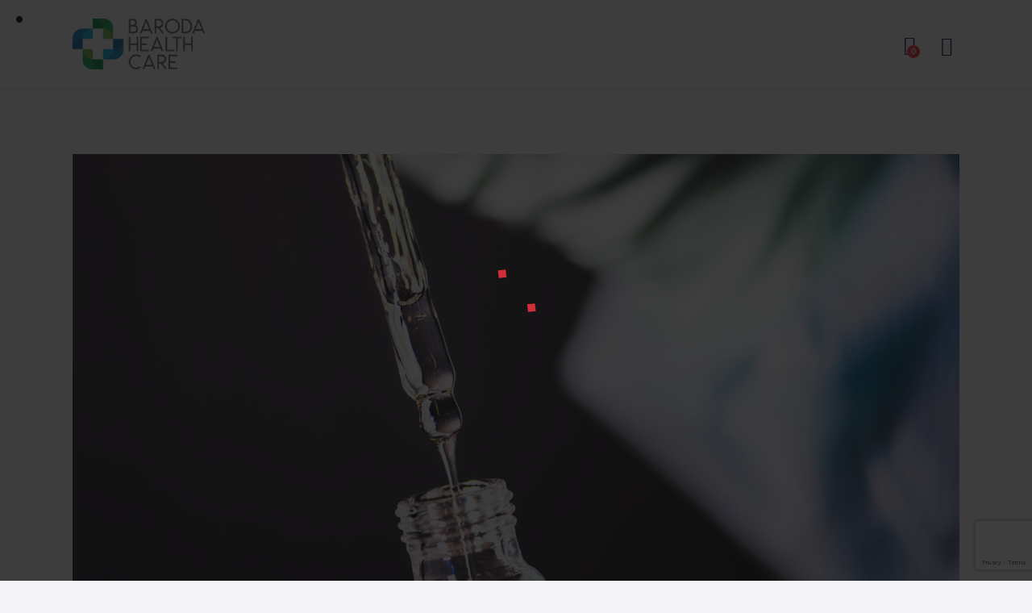

--- FILE ---
content_type: text/html; charset=UTF-8
request_url: https://www.barodahealthcare.com/services/heart-care/
body_size: 40792
content:
<!DOCTYPE html>
<html lang="en-US" class="no-js scheme_default">

<head>
				<meta charset="UTF-8">
					<meta name="viewport" content="width=device-width, initial-scale=1">
		<meta name="format-detection" content="telephone=no">
		<link rel="profile" href="//gmpg.org/xfn/11">
		<title>Heart Care &#8211; Baroda Health Care</title>
<meta name='robots' content='max-image-preview:large' />
<link rel='dns-prefetch' href='//use.typekit.net' />
<link rel='dns-prefetch' href='//fonts.googleapis.com' />
<link rel='dns-prefetch' href='//use.fontawesome.com' />
<link rel="alternate" type="application/rss+xml" title="Baroda Health Care &raquo; Feed" href="https://www.barodahealthcare.com/feed/" />
<link rel="alternate" type="application/rss+xml" title="Baroda Health Care &raquo; Comments Feed" href="https://www.barodahealthcare.com/comments/feed/" />
<link rel="alternate" title="oEmbed (JSON)" type="application/json+oembed" href="https://www.barodahealthcare.com/wp-json/oembed/1.0/embed?url=https%3A%2F%2Fwww.barodahealthcare.com%2Fservices%2Fheart-care%2F" />
<link rel="alternate" title="oEmbed (XML)" type="text/xml+oembed" href="https://www.barodahealthcare.com/wp-json/oembed/1.0/embed?url=https%3A%2F%2Fwww.barodahealthcare.com%2Fservices%2Fheart-care%2F&#038;format=xml" />
			<meta property="og:type" content="article" />
			<meta property="og:url" content="https://www.barodahealthcare.com/services/heart-care/" />
			<meta property="og:title" content="Heart Care" />
			<meta property="og:description" content="Adipiscing elit, sed do eiusmod" />  
							<meta property="og:image" content="https://www.barodahealthcare.com/wp-content/uploads/2022/01/services-image-12.jpg"/>
				<style id='wp-img-auto-sizes-contain-inline-css' type='text/css'>
img:is([sizes=auto i],[sizes^="auto," i]){contain-intrinsic-size:3000px 1500px}
/*# sourceURL=wp-img-auto-sizes-contain-inline-css */
</style>
<link property="stylesheet" rel='stylesheet' id='trx_addons-icons-css' href='https://www.barodahealthcare.com/wp-content/plugins/trx_addons/css/font-icons/css/trx_addons_icons.css' type='text/css' media='all' />
<link property="stylesheet" rel='stylesheet' id='medeus-font-museo-sans-css' href='https://use.typekit.net/zfc0lca.css' type='text/css' media='all' />
<link property="stylesheet" rel='stylesheet' id='medeus-font-soleil-css' href='https://use.typekit.net/far2eiv.css' type='text/css' media='all' />
<link property="stylesheet" rel='stylesheet' id='medeus-font-google_fonts-css' href='https://fonts.googleapis.com/css2?family=Lora:ital,wght@0,400;0,500;0,600;0,700;1,400;1,500;1,600;1,700&#038;subset=latin,latin-ext&#038;display=swap' type='text/css' media='all' />
<link property="stylesheet" rel='stylesheet' id='medeus-fontello-css' href='https://www.barodahealthcare.com/wp-content/themes/medeus/skins/default/css/font-icons/css/fontello.css' type='text/css' media='all' />
<style id='wp-emoji-styles-inline-css' type='text/css'>

	img.wp-smiley, img.emoji {
		display: inline !important;
		border: none !important;
		box-shadow: none !important;
		height: 1em !important;
		width: 1em !important;
		margin: 0 0.07em !important;
		vertical-align: -0.1em !important;
		background: none !important;
		padding: 0 !important;
	}
/*# sourceURL=wp-emoji-styles-inline-css */
</style>
<link property="stylesheet" rel='stylesheet' id='wp-block-library-css' href='https://www.barodahealthcare.com/wp-includes/css/dist/block-library/style.min.css?ver=6.9' type='text/css' media='all' />
<style id='classic-theme-styles-inline-css' type='text/css'>
/*! This file is auto-generated */
.wp-block-button__link{color:#fff;background-color:#32373c;border-radius:9999px;box-shadow:none;text-decoration:none;padding:calc(.667em + 2px) calc(1.333em + 2px);font-size:1.125em}.wp-block-file__button{background:#32373c;color:#fff;text-decoration:none}
/*# sourceURL=/wp-includes/css/classic-themes.min.css */
</style>
<style id='global-styles-inline-css' type='text/css'>
:root{--wp--preset--aspect-ratio--square: 1;--wp--preset--aspect-ratio--4-3: 4/3;--wp--preset--aspect-ratio--3-4: 3/4;--wp--preset--aspect-ratio--3-2: 3/2;--wp--preset--aspect-ratio--2-3: 2/3;--wp--preset--aspect-ratio--16-9: 16/9;--wp--preset--aspect-ratio--9-16: 9/16;--wp--preset--color--black: #000000;--wp--preset--color--cyan-bluish-gray: #abb8c3;--wp--preset--color--white: #ffffff;--wp--preset--color--pale-pink: #f78da7;--wp--preset--color--vivid-red: #cf2e2e;--wp--preset--color--luminous-vivid-orange: #ff6900;--wp--preset--color--luminous-vivid-amber: #fcb900;--wp--preset--color--light-green-cyan: #7bdcb5;--wp--preset--color--vivid-green-cyan: #00d084;--wp--preset--color--pale-cyan-blue: #8ed1fc;--wp--preset--color--vivid-cyan-blue: #0693e3;--wp--preset--color--vivid-purple: #9b51e0;--wp--preset--color--bg-color: #F4F3F8;--wp--preset--color--bd-color: #C7CED3;--wp--preset--color--text-dark: #111542;--wp--preset--color--text-light: #9DA9B5;--wp--preset--color--text-link: #F9313B;--wp--preset--color--text-hover: #BB252C;--wp--preset--color--text-link-2: #1D3CE2;--wp--preset--color--text-hover-2: #162DAA;--wp--preset--color--text-link-3: #47BFF3;--wp--preset--color--text-hover-3: #358FB6;--wp--preset--gradient--vivid-cyan-blue-to-vivid-purple: linear-gradient(135deg,rgb(6,147,227) 0%,rgb(155,81,224) 100%);--wp--preset--gradient--light-green-cyan-to-vivid-green-cyan: linear-gradient(135deg,rgb(122,220,180) 0%,rgb(0,208,130) 100%);--wp--preset--gradient--luminous-vivid-amber-to-luminous-vivid-orange: linear-gradient(135deg,rgb(252,185,0) 0%,rgb(255,105,0) 100%);--wp--preset--gradient--luminous-vivid-orange-to-vivid-red: linear-gradient(135deg,rgb(255,105,0) 0%,rgb(207,46,46) 100%);--wp--preset--gradient--very-light-gray-to-cyan-bluish-gray: linear-gradient(135deg,rgb(238,238,238) 0%,rgb(169,184,195) 100%);--wp--preset--gradient--cool-to-warm-spectrum: linear-gradient(135deg,rgb(74,234,220) 0%,rgb(151,120,209) 20%,rgb(207,42,186) 40%,rgb(238,44,130) 60%,rgb(251,105,98) 80%,rgb(254,248,76) 100%);--wp--preset--gradient--blush-light-purple: linear-gradient(135deg,rgb(255,206,236) 0%,rgb(152,150,240) 100%);--wp--preset--gradient--blush-bordeaux: linear-gradient(135deg,rgb(254,205,165) 0%,rgb(254,45,45) 50%,rgb(107,0,62) 100%);--wp--preset--gradient--luminous-dusk: linear-gradient(135deg,rgb(255,203,112) 0%,rgb(199,81,192) 50%,rgb(65,88,208) 100%);--wp--preset--gradient--pale-ocean: linear-gradient(135deg,rgb(255,245,203) 0%,rgb(182,227,212) 50%,rgb(51,167,181) 100%);--wp--preset--gradient--electric-grass: linear-gradient(135deg,rgb(202,248,128) 0%,rgb(113,206,126) 100%);--wp--preset--gradient--midnight: linear-gradient(135deg,rgb(2,3,129) 0%,rgb(40,116,252) 100%);--wp--preset--font-size--small: 13px;--wp--preset--font-size--medium: 20px;--wp--preset--font-size--large: 36px;--wp--preset--font-size--x-large: 42px;--wp--preset--spacing--20: 0.44rem;--wp--preset--spacing--30: 0.67rem;--wp--preset--spacing--40: 1rem;--wp--preset--spacing--50: 1.5rem;--wp--preset--spacing--60: 2.25rem;--wp--preset--spacing--70: 3.38rem;--wp--preset--spacing--80: 5.06rem;--wp--preset--shadow--natural: 6px 6px 9px rgba(0, 0, 0, 0.2);--wp--preset--shadow--deep: 12px 12px 50px rgba(0, 0, 0, 0.4);--wp--preset--shadow--sharp: 6px 6px 0px rgba(0, 0, 0, 0.2);--wp--preset--shadow--outlined: 6px 6px 0px -3px rgb(255, 255, 255), 6px 6px rgb(0, 0, 0);--wp--preset--shadow--crisp: 6px 6px 0px rgb(0, 0, 0);}:where(.is-layout-flex){gap: 0.5em;}:where(.is-layout-grid){gap: 0.5em;}body .is-layout-flex{display: flex;}.is-layout-flex{flex-wrap: wrap;align-items: center;}.is-layout-flex > :is(*, div){margin: 0;}body .is-layout-grid{display: grid;}.is-layout-grid > :is(*, div){margin: 0;}:where(.wp-block-columns.is-layout-flex){gap: 2em;}:where(.wp-block-columns.is-layout-grid){gap: 2em;}:where(.wp-block-post-template.is-layout-flex){gap: 1.25em;}:where(.wp-block-post-template.is-layout-grid){gap: 1.25em;}.has-black-color{color: var(--wp--preset--color--black) !important;}.has-cyan-bluish-gray-color{color: var(--wp--preset--color--cyan-bluish-gray) !important;}.has-white-color{color: var(--wp--preset--color--white) !important;}.has-pale-pink-color{color: var(--wp--preset--color--pale-pink) !important;}.has-vivid-red-color{color: var(--wp--preset--color--vivid-red) !important;}.has-luminous-vivid-orange-color{color: var(--wp--preset--color--luminous-vivid-orange) !important;}.has-luminous-vivid-amber-color{color: var(--wp--preset--color--luminous-vivid-amber) !important;}.has-light-green-cyan-color{color: var(--wp--preset--color--light-green-cyan) !important;}.has-vivid-green-cyan-color{color: var(--wp--preset--color--vivid-green-cyan) !important;}.has-pale-cyan-blue-color{color: var(--wp--preset--color--pale-cyan-blue) !important;}.has-vivid-cyan-blue-color{color: var(--wp--preset--color--vivid-cyan-blue) !important;}.has-vivid-purple-color{color: var(--wp--preset--color--vivid-purple) !important;}.has-black-background-color{background-color: var(--wp--preset--color--black) !important;}.has-cyan-bluish-gray-background-color{background-color: var(--wp--preset--color--cyan-bluish-gray) !important;}.has-white-background-color{background-color: var(--wp--preset--color--white) !important;}.has-pale-pink-background-color{background-color: var(--wp--preset--color--pale-pink) !important;}.has-vivid-red-background-color{background-color: var(--wp--preset--color--vivid-red) !important;}.has-luminous-vivid-orange-background-color{background-color: var(--wp--preset--color--luminous-vivid-orange) !important;}.has-luminous-vivid-amber-background-color{background-color: var(--wp--preset--color--luminous-vivid-amber) !important;}.has-light-green-cyan-background-color{background-color: var(--wp--preset--color--light-green-cyan) !important;}.has-vivid-green-cyan-background-color{background-color: var(--wp--preset--color--vivid-green-cyan) !important;}.has-pale-cyan-blue-background-color{background-color: var(--wp--preset--color--pale-cyan-blue) !important;}.has-vivid-cyan-blue-background-color{background-color: var(--wp--preset--color--vivid-cyan-blue) !important;}.has-vivid-purple-background-color{background-color: var(--wp--preset--color--vivid-purple) !important;}.has-black-border-color{border-color: var(--wp--preset--color--black) !important;}.has-cyan-bluish-gray-border-color{border-color: var(--wp--preset--color--cyan-bluish-gray) !important;}.has-white-border-color{border-color: var(--wp--preset--color--white) !important;}.has-pale-pink-border-color{border-color: var(--wp--preset--color--pale-pink) !important;}.has-vivid-red-border-color{border-color: var(--wp--preset--color--vivid-red) !important;}.has-luminous-vivid-orange-border-color{border-color: var(--wp--preset--color--luminous-vivid-orange) !important;}.has-luminous-vivid-amber-border-color{border-color: var(--wp--preset--color--luminous-vivid-amber) !important;}.has-light-green-cyan-border-color{border-color: var(--wp--preset--color--light-green-cyan) !important;}.has-vivid-green-cyan-border-color{border-color: var(--wp--preset--color--vivid-green-cyan) !important;}.has-pale-cyan-blue-border-color{border-color: var(--wp--preset--color--pale-cyan-blue) !important;}.has-vivid-cyan-blue-border-color{border-color: var(--wp--preset--color--vivid-cyan-blue) !important;}.has-vivid-purple-border-color{border-color: var(--wp--preset--color--vivid-purple) !important;}.has-vivid-cyan-blue-to-vivid-purple-gradient-background{background: var(--wp--preset--gradient--vivid-cyan-blue-to-vivid-purple) !important;}.has-light-green-cyan-to-vivid-green-cyan-gradient-background{background: var(--wp--preset--gradient--light-green-cyan-to-vivid-green-cyan) !important;}.has-luminous-vivid-amber-to-luminous-vivid-orange-gradient-background{background: var(--wp--preset--gradient--luminous-vivid-amber-to-luminous-vivid-orange) !important;}.has-luminous-vivid-orange-to-vivid-red-gradient-background{background: var(--wp--preset--gradient--luminous-vivid-orange-to-vivid-red) !important;}.has-very-light-gray-to-cyan-bluish-gray-gradient-background{background: var(--wp--preset--gradient--very-light-gray-to-cyan-bluish-gray) !important;}.has-cool-to-warm-spectrum-gradient-background{background: var(--wp--preset--gradient--cool-to-warm-spectrum) !important;}.has-blush-light-purple-gradient-background{background: var(--wp--preset--gradient--blush-light-purple) !important;}.has-blush-bordeaux-gradient-background{background: var(--wp--preset--gradient--blush-bordeaux) !important;}.has-luminous-dusk-gradient-background{background: var(--wp--preset--gradient--luminous-dusk) !important;}.has-pale-ocean-gradient-background{background: var(--wp--preset--gradient--pale-ocean) !important;}.has-electric-grass-gradient-background{background: var(--wp--preset--gradient--electric-grass) !important;}.has-midnight-gradient-background{background: var(--wp--preset--gradient--midnight) !important;}.has-small-font-size{font-size: var(--wp--preset--font-size--small) !important;}.has-medium-font-size{font-size: var(--wp--preset--font-size--medium) !important;}.has-large-font-size{font-size: var(--wp--preset--font-size--large) !important;}.has-x-large-font-size{font-size: var(--wp--preset--font-size--x-large) !important;}
:where(.wp-block-post-template.is-layout-flex){gap: 1.25em;}:where(.wp-block-post-template.is-layout-grid){gap: 1.25em;}
:where(.wp-block-term-template.is-layout-flex){gap: 1.25em;}:where(.wp-block-term-template.is-layout-grid){gap: 1.25em;}
:where(.wp-block-columns.is-layout-flex){gap: 2em;}:where(.wp-block-columns.is-layout-grid){gap: 2em;}
:root :where(.wp-block-pullquote){font-size: 1.5em;line-height: 1.6;}
/*# sourceURL=global-styles-inline-css */
</style>
<link property="stylesheet" rel='stylesheet' id='advanced-popups-css' href='https://www.barodahealthcare.com/wp-content/plugins/advanced-popups/public/css/advanced-popups-public.css?ver=1.2.2' type='text/css' media='all' />




<style id='booked-css-inline-css' type='text/css'>
#ui-datepicker-div.booked_custom_date_picker table.ui-datepicker-calendar tbody td a.ui-state-active,#ui-datepicker-div.booked_custom_date_picker table.ui-datepicker-calendar tbody td a.ui-state-active:hover,body #booked-profile-page input[type=submit].button-primary:hover,body .booked-list-view button.button:hover, body .booked-list-view input[type=submit].button-primary:hover,body div.booked-calendar input[type=submit].button-primary:hover,body .booked-modal input[type=submit].button-primary:hover,body div.booked-calendar .bc-head,body div.booked-calendar .bc-head .bc-col,body div.booked-calendar .booked-appt-list .timeslot .timeslot-people button:hover,body #booked-profile-page .booked-profile-header,body #booked-profile-page .booked-tabs li.active a,body #booked-profile-page .booked-tabs li.active a:hover,body #booked-profile-page .appt-block .google-cal-button > a:hover,#ui-datepicker-div.booked_custom_date_picker .ui-datepicker-header{ background:#2371B1 !important; }body #booked-profile-page input[type=submit].button-primary:hover,body div.booked-calendar input[type=submit].button-primary:hover,body .booked-list-view button.button:hover, body .booked-list-view input[type=submit].button-primary:hover,body .booked-modal input[type=submit].button-primary:hover,body div.booked-calendar .bc-head .bc-col,body div.booked-calendar .booked-appt-list .timeslot .timeslot-people button:hover,body #booked-profile-page .booked-profile-header,body #booked-profile-page .appt-block .google-cal-button > a:hover{ border-color:#2371B1 !important; }body div.booked-calendar .bc-row.days,body div.booked-calendar .bc-row.days .bc-col,body .booked-calendarSwitcher.calendar,body #booked-profile-page .booked-tabs,#ui-datepicker-div.booked_custom_date_picker table.ui-datepicker-calendar thead,#ui-datepicker-div.booked_custom_date_picker table.ui-datepicker-calendar thead th{ background:#014163 !important; }body div.booked-calendar .bc-row.days .bc-col,body #booked-profile-page .booked-tabs{ border-color:#014163 !important; }#ui-datepicker-div.booked_custom_date_picker table.ui-datepicker-calendar tbody td.ui-datepicker-today a,#ui-datepicker-div.booked_custom_date_picker table.ui-datepicker-calendar tbody td.ui-datepicker-today a:hover,body #booked-profile-page input[type=submit].button-primary,body div.booked-calendar input[type=submit].button-primary,body .booked-list-view button.button, body .booked-list-view input[type=submit].button-primary,body .booked-list-view button.button, body .booked-list-view input[type=submit].button-primary,body .booked-modal input[type=submit].button-primary,body div.booked-calendar .booked-appt-list .timeslot .timeslot-people button,body #booked-profile-page .booked-profile-appt-list .appt-block.approved .status-block,body #booked-profile-page .appt-block .google-cal-button > a,body .booked-modal p.booked-title-bar,body div.booked-calendar .bc-col:hover .date span,body .booked-list-view a.booked_list_date_picker_trigger.booked-dp-active,body .booked-list-view a.booked_list_date_picker_trigger.booked-dp-active:hover,.booked-ms-modal .booked-book-appt,body #booked-profile-page .booked-tabs li a .counter{ background:#56C477; }body #booked-profile-page input[type=submit].button-primary,body div.booked-calendar input[type=submit].button-primary,body .booked-list-view button.button, body .booked-list-view input[type=submit].button-primary,body .booked-list-view button.button, body .booked-list-view input[type=submit].button-primary,body .booked-modal input[type=submit].button-primary,body #booked-profile-page .appt-block .google-cal-button > a,body div.booked-calendar .booked-appt-list .timeslot .timeslot-people button,body .booked-list-view a.booked_list_date_picker_trigger.booked-dp-active,body .booked-list-view a.booked_list_date_picker_trigger.booked-dp-active:hover{ border-color:#56C477; }body .booked-modal .bm-window p i.fa,body .booked-modal .bm-window a,body .booked-appt-list .booked-public-appointment-title,body .booked-modal .bm-window p.appointment-title,.booked-ms-modal.visible:hover .booked-book-appt{ color:#56C477; }.booked-appt-list .timeslot.has-title .booked-public-appointment-title { color:inherit; }
/*# sourceURL=booked-css-inline-css */
</style>

<link property="stylesheet" rel='stylesheet' id='magnific-popup-css' href='https://www.barodahealthcare.com/wp-content/plugins/trx_addons/js/magnific/magnific-popup.min.css' type='text/css' media='all' />
<link property="stylesheet" rel='stylesheet' id='twenty20-css' href='https://www.barodahealthcare.com/wp-content/plugins/twenty20/assets/css/twenty20.css?ver=2.0.4' type='text/css' media='all' />
<link property="stylesheet" rel='stylesheet' id='woocommerce-layout-css' href='https://www.barodahealthcare.com/wp-content/plugins/woocommerce/assets/css/woocommerce-layout.css?ver=10.4.3' type='text/css' media='all' />
<link property="stylesheet" rel='stylesheet' id='woocommerce-smallscreen-css' href='https://www.barodahealthcare.com/wp-content/plugins/woocommerce/assets/css/woocommerce-smallscreen.css?ver=10.4.3' type='text/css' media='only screen and (max-width: 768px)' />
<link property="stylesheet" rel='stylesheet' id='woocommerce-general-css' href='https://www.barodahealthcare.com/wp-content/plugins/woocommerce/assets/css/woocommerce.css?ver=10.4.3' type='text/css' media='all' />
<style id='woocommerce-inline-inline-css' type='text/css'>
.woocommerce form .form-row .required { visibility: visible; }
/*# sourceURL=woocommerce-inline-inline-css */
</style>
<link property="stylesheet" rel='preload' as='font' type='font/woff2' crossorigin='anonymous' id='tinvwl-webfont-font-css' href='https://www.barodahealthcare.com/wp-content/plugins/ti-woocommerce-wishlist/assets/fonts/tinvwl-webfont.woff2?ver=xu2uyi'  media='all' />
<link property="stylesheet" rel='stylesheet' id='tinvwl-webfont-css' href='https://www.barodahealthcare.com/wp-content/plugins/ti-woocommerce-wishlist/assets/css/webfont.min.css?ver=2.11.1' type='text/css' media='all' />
<link property="stylesheet" rel='stylesheet' id='tinvwl-css' href='https://www.barodahealthcare.com/wp-content/plugins/ti-woocommerce-wishlist/assets/css/public.min.css?ver=2.11.1' type='text/css' media='all' />

<link property="stylesheet" rel='stylesheet' id='font-awesome-official-css' href='https://use.fontawesome.com/releases/v6.4.2/css/all.css' type='text/css' media='all' integrity="sha384-blOohCVdhjmtROpu8+CfTnUWham9nkX7P7OZQMst+RUnhtoY/9qemFAkIKOYxDI3" crossorigin="anonymous" />
<link property="stylesheet" rel='stylesheet' id='trx_addons-css' href='https://www.barodahealthcare.com/wp-content/plugins/trx_addons/css/__styles.css' type='text/css' media='all' />
<link property="stylesheet" rel='stylesheet' id='trx_addons-woocommerce-css' href='https://www.barodahealthcare.com/wp-content/plugins/trx_addons/components/api/woocommerce/woocommerce.css' type='text/css' media='all' />
<link property="stylesheet" rel='stylesheet' id='trx_addons-woocommerce-responsive-css' href='https://www.barodahealthcare.com/wp-content/plugins/trx_addons/components/api/woocommerce/woocommerce.responsive.css' type='text/css' media='(max-width:767px)' />
<link property="stylesheet" rel='stylesheet' id='trx_addons-sc_icons-css' href='https://www.barodahealthcare.com/wp-content/plugins/trx_addons/components/shortcodes/icons/icons.css' type='text/css' media='all' />
<link property="stylesheet" rel='stylesheet' id='trx_addons-sc_icons-responsive-css' href='https://www.barodahealthcare.com/wp-content/plugins/trx_addons/components/shortcodes/icons/icons.responsive.css' type='text/css' media='(max-width:1279px)' />
<link property="stylesheet" rel='stylesheet' id='trx_addons-animations-css' href='https://www.barodahealthcare.com/wp-content/plugins/trx_addons/css/trx_addons.animations.css' type='text/css' media='all' />
<link property="stylesheet" rel='stylesheet' id='trx_addons-mouse-helper-css' href='https://www.barodahealthcare.com/wp-content/plugins/trx_addons/addons/mouse-helper/mouse-helper.css' type='text/css' media='all' />
<link property="stylesheet" rel='stylesheet' id='trx_addons-cpt_services-css' href='https://www.barodahealthcare.com/wp-content/plugins/trx_addons/components/cpt/services/services.css' type='text/css' media='all' />
<link property="stylesheet" rel='stylesheet' id='trx_addons-widget_video-css' href='https://www.barodahealthcare.com/wp-content/plugins/trx_addons/components/widgets/video/video.css' type='text/css' media='all' />
<link property="stylesheet" rel='stylesheet' id='wpgdprc-front-css-css' href='https://www.barodahealthcare.com/wp-content/plugins/wp-gdpr-compliance/Assets/css/front.css?ver=1698688614' type='text/css' media='all' />
<style id='wpgdprc-front-css-inline-css' type='text/css'>
:root{--wp-gdpr--bar--background-color: #000000;--wp-gdpr--bar--color: #ffffff;--wp-gdpr--button--background-color: #000000;--wp-gdpr--button--background-color--darken: #000000;--wp-gdpr--button--color: #ffffff;}
/*# sourceURL=wpgdprc-front-css-inline-css */
</style>

<style id='core-block-supports-inline-css' type='text/css'>
.wp-block-gallery.wp-block-gallery-1{--wp--style--unstable-gallery-gap:var( --wp--style--gallery-gap-default, var( --gallery-block--gutter-size, var( --wp--style--block-gap, 0.5em ) ) );gap:var( --wp--style--gallery-gap-default, var( --gallery-block--gutter-size, var( --wp--style--block-gap, 0.5em ) ) );}
/*# sourceURL=core-block-supports-inline-css */
</style>
<style id='rs-plugin-settings-inline-css' type='text/css'>
#rs-demo-id {}
/*# sourceURL=rs-plugin-settings-inline-css */
</style>
<link property="stylesheet" rel='stylesheet' id='wc-blocks-style-css' href='https://www.barodahealthcare.com/wp-content/plugins/woocommerce/assets/client/blocks/wc-blocks.css?ver=wc-10.4.3' type='text/css' media='all' />

<link property="stylesheet" rel='stylesheet' id='medeus-style-css' href='https://www.barodahealthcare.com/wp-content/themes/medeus/style.css' type='text/css' media='all' />
<link property="stylesheet" rel='stylesheet' id='mediaelement-css' href='https://www.barodahealthcare.com/wp-includes/js/mediaelement/mediaelementplayer-legacy.min.css?ver=4.2.17' type='text/css' media='all' />
<link property="stylesheet" rel='stylesheet' id='wp-mediaelement-css' href='https://www.barodahealthcare.com/wp-includes/js/mediaelement/wp-mediaelement.min.css?ver=6.9' type='text/css' media='all' />
<link property="stylesheet" rel='stylesheet' id='medeus-skin-default-css' href='https://www.barodahealthcare.com/wp-content/themes/medeus/skins/default/css/style.css' type='text/css' media='all' />
<link property="stylesheet" rel='stylesheet' id='medeus-plugins-css' href='https://www.barodahealthcare.com/wp-content/themes/medeus/skins/default/css/__plugins.css' type='text/css' media='all' />
<link property="stylesheet" rel='stylesheet' id='medeus-custom-css' href='https://www.barodahealthcare.com/wp-content/themes/medeus/css/__custom-inline.css' type='text/css' media='all' />
<style id='medeus-custom-inline-css' type='text/css'>
:root{--theme-var-page_width:1290px;--theme-var-page_boxed_extra:60px;--theme-var-page_fullwide_max:1920px;--theme-var-page_fullwide_extra:130px;--theme-var-sidebar_width:410px;--theme-var-grid_gap:30px;--theme-var-rad:0px;--theme-var-sidebar_proportional:1;--theme-var-rad_koef:0;--theme-var-sidebar_prc:0.31782945736434;--theme-var-sidebar_gap_prc:0.031007751937984;--theme-var-sidebar_gap_width:40px}:root{--theme-font-p_font-family:museo-sans,sans-serif;--theme-font-p_font-size:1rem;--theme-font-p_line-height:1.62em;--theme-font-p_font-weight:300;--theme-font-p_font-style:normal;--theme-font-p_text-decoration:inherit;--theme-font-p_text-transform:none;--theme-font-p_letter-spacing:0.1px;--theme-font-p_margin-top:0em;--theme-font-p_margin-bottom:1.57em;--theme-font-post_font-family:inherit;--theme-font-post_font-size:inherit;--theme-font-post_line-height:inherit;--theme-font-post_font-weight:inherit;--theme-font-post_font-style:inherit;--theme-font-post_text-decoration:inherit;--theme-font-post_text-transform:inherit;--theme-font-post_letter-spacing:inherit;--theme-font-post_margin-top:inherit;--theme-font-post_margin-bottom:inherit;--theme-font-h1_font-family:soleil,sans-serif;--theme-font-h1_font-size:3.167em;--theme-font-h1_line-height:1.05em;--theme-font-h1_font-weight:400;--theme-font-h1_font-style:normal;--theme-font-h1_text-decoration:none;--theme-font-h1_text-transform:none;--theme-font-h1_letter-spacing:-1.8px;--theme-font-h1_margin-top:1.04em;--theme-font-h1_margin-bottom:0.46em;--theme-font-h2_font-family:soleil,sans-serif;--theme-font-h2_font-size:2.611em;--theme-font-h2_line-height:1.021em;--theme-font-h2_font-weight:400;--theme-font-h2_font-style:normal;--theme-font-h2_text-decoration:none;--theme-font-h2_text-transform:none;--theme-font-h2_letter-spacing:-0.02em;--theme-font-h2_margin-top:0.67em;--theme-font-h2_margin-bottom:0.56em;--theme-font-h3_font-family:soleil,sans-serif;--theme-font-h3_font-size:1.944em;--theme-font-h3_line-height:1.086em;--theme-font-h3_font-weight:400;--theme-font-h3_font-style:normal;--theme-font-h3_text-decoration:none;--theme-font-h3_text-transform:none;--theme-font-h3_letter-spacing:0px;--theme-font-h3_margin-top:0.94em;--theme-font-h3_margin-bottom:0.72em;--theme-font-h4_font-family:soleil,sans-serif;--theme-font-h4_font-size:1.556em;--theme-font-h4_line-height:1.214em;--theme-font-h4_font-weight:400;--theme-font-h4_font-style:normal;--theme-font-h4_text-decoration:none;--theme-font-h4_text-transform:none;--theme-font-h4_letter-spacing:-0.03em;--theme-font-h4_margin-top:1.15em;--theme-font-h4_margin-bottom:0.83em;--theme-font-h5_font-family:soleil,sans-serif;--theme-font-h5_font-size:1.333em;--theme-font-h5_line-height:1.417em;--theme-font-h5_font-weight:400;--theme-font-h5_font-style:normal;--theme-font-h5_text-decoration:none;--theme-font-h5_text-transform:none;--theme-font-h5_letter-spacing:0px;--theme-font-h5_margin-top:1.3em;--theme-font-h5_margin-bottom:0.84em;--theme-font-h6_font-family:soleil,sans-serif;--theme-font-h6_font-size:1.056em;--theme-font-h6_line-height:1.474em;--theme-font-h6_font-weight:400;--theme-font-h6_font-style:normal;--theme-font-h6_text-decoration:none;--theme-font-h6_text-transform:none;--theme-font-h6_letter-spacing:-0.02em;--theme-font-h6_margin-top:1.75em;--theme-font-h6_margin-bottom:1.1em;--theme-font-logo_font-family:soleil,sans-serif;--theme-font-logo_font-size:1.7em;--theme-font-logo_line-height:1.25em;--theme-font-logo_font-weight:400;--theme-font-logo_font-style:normal;--theme-font-logo_text-decoration:none;--theme-font-logo_text-transform:none;--theme-font-logo_letter-spacing:0px;--theme-font-logo_margin-top:inherit;--theme-font-logo_margin-bottom:inherit;--theme-font-button_font-family:soleil,sans-serif;--theme-font-button_font-size:16px;--theme-font-button_line-height:20px;--theme-font-button_font-weight:600;--theme-font-button_font-style:normal;--theme-font-button_text-decoration:none;--theme-font-button_text-transform:none;--theme-font-button_letter-spacing:0px;--theme-font-button_margin-top:inherit;--theme-font-button_margin-bottom:inherit;--theme-font-input_font-family:inherit;--theme-font-input_font-size:16px;--theme-font-input_line-height:1.5em;--theme-font-input_font-weight:300;--theme-font-input_font-style:normal;--theme-font-input_text-decoration:none;--theme-font-input_text-transform:none;--theme-font-input_letter-spacing:0.1px;--theme-font-input_margin-top:inherit;--theme-font-input_margin-bottom:inherit;--theme-font-info_font-family:inherit;--theme-font-info_font-size:13px;--theme-font-info_line-height:1.5em;--theme-font-info_font-weight:400;--theme-font-info_font-style:normal;--theme-font-info_text-decoration:none;--theme-font-info_text-transform:none;--theme-font-info_letter-spacing:0px;--theme-font-info_margin-top:0.4em;--theme-font-info_margin-bottom:inherit;--theme-font-menu_font-family:soleil,sans-serif;--theme-font-menu_font-size:16px;--theme-font-menu_line-height:1.5em;--theme-font-menu_font-weight:400;--theme-font-menu_font-style:normal;--theme-font-menu_text-decoration:none;--theme-font-menu_text-transform:none;--theme-font-menu_letter-spacing:0px;--theme-font-menu_margin-top:inherit;--theme-font-menu_margin-bottom:inherit;--theme-font-submenu_font-family:museo-sans,sans-serif;--theme-font-submenu_font-size:15px;--theme-font-submenu_line-height:1.5em;--theme-font-submenu_font-weight:300;--theme-font-submenu_font-style:normal;--theme-font-submenu_text-decoration:none;--theme-font-submenu_text-transform:none;--theme-font-submenu_letter-spacing:0px;--theme-font-submenu_margin-top:inherit;--theme-font-submenu_margin-bottom:inherit}body{font-family:museo-sans,sans-serif;font-size:1rem;font-weight:300;font-style:normal;line-height:1.62em;text-transform:none;letter-spacing:0.1px}p,ul,ol,dl,blockquote,address,.wp-block-button,.wp-block-cover,.wp-block-image,.wp-block-video,.wp-block-search,.wp-block-archives,.wp-block-archives-dropdown,.wp-block-categories,.wp-block-calendar,.wp-block-media-text{margin-top:0em;margin-bottom:1.57em}p[style*="font-size"],.has-small-font-size,.has-normal-font-size,.has-medium-font-size{line-height:1.62em}h1,.front_page_section_caption{font-family:soleil,sans-serif;font-size:3.167em;font-weight:400;font-style:normal;line-height:1.05em;text-decoration:none;text-transform:none;letter-spacing:-1.8px;margin-top:1.04em;margin-bottom:0.46em}h2{font-family:soleil,sans-serif;font-size:2.611em;font-weight:400;font-style:normal;line-height:1.021em;text-decoration:none;text-transform:none;letter-spacing:-0.02em;margin-top:0.67em;margin-bottom:0.56em}h3{font-family:soleil,sans-serif;font-size:1.944em;font-weight:400;font-style:normal;line-height:1.086em;text-decoration:none;text-transform:none;letter-spacing:0px;margin-top:0.94em;margin-bottom:0.72em}h4{font-family:soleil,sans-serif;font-size:1.556em;font-weight:400;font-style:normal;line-height:1.214em;text-decoration:none;text-transform:none;letter-spacing:-0.03em;margin-top:1.15em;margin-bottom:0.83em}h5{font-family:soleil,sans-serif;font-size:1.333em;font-weight:400;font-style:normal;line-height:1.417em;text-decoration:none;text-transform:none;letter-spacing:0px;margin-top:1.3em;margin-bottom:0.84em}h6{font-family:soleil,sans-serif;font-size:1.056em;font-weight:400;font-style:normal;line-height:1.474em;text-decoration:none;text-transform:none;letter-spacing:-0.02em;margin-top:1.75em;margin-bottom:1.1em}input[type="text"],input[type="number"],input[type="email"],input[type="url"],input[type="tel"],input[type="search"],input[type="password"],textarea,textarea.wp-editor-area,.select_container,select,.select_container select{font-size:16px;font-weight:300;font-style:normal;line-height:1.5em;text-decoration:none;text-transform:none;letter-spacing:0.1px}.sc_item_pagination_load_more .nav-links,.nav-links-more .nav-load-more,.nav-links-more .woocommerce-load-more,.woocommerce-links-more .woocommerce-load-more,.sidebar_small_screen_above .sidebar_control,.trx_addons_popup_form_field_submit .submit_button,.simple_text_link,.show_comments_single .show_comments_button,form button:not(.components-button),input[type="button"],input[type="reset"],input[type="submit"],.theme_button,.sc_layouts_row .sc_button,.sc_portfolio_preview_show .post_readmore,.wp-block-button__link,.post_item .more-link,div.esg-filter-wrapper .esg-filterbutton>span,.mptt-navigation-tabs li a,.medeus_tabs .medeus_tabs_titles li a{font-family:soleil,sans-serif;font-size:16px;font-weight:600;font-style:normal;line-height:20px;text-decoration:none;text-transform:none;letter-spacing:0px}.adp-popup-type-notification-box .adp-popup-button,.adp-popup-type-notification-bar .adp-popup-button,#sb_instagram[data-shortcode-atts*="feedOne"] .sbi_follow_btn a,#sb_instagram.feedOne .sbi_follow_btn a,.post-more-link,.nav-links-old,.latepoint-book-button,.round-square-2 .elementor-button{font-family:soleil,sans-serif}.top_panel .slider_engine_revo .slide_title{font-family:soleil,sans-serif}blockquote{font-family:museo-sans,sans-serif}.sc_layouts_menu_nav>li[class*="columns-"] li.menu-item-has-children>a,.sc_layouts_menu_nav li.menu-collapse li[class*="columns-"] li.menu-item-has-children>a,.sticky_socials_wrap.sticky_socials_modern .social_item .social_name,.search_modern .search_wrap .search_field,.search_style_fullscreen.search_opened .search_field,.comments_list_wrap .comment_reply,.author_info .author_label,.nav-links-single .nav-links .nav-arrow-label,.post_item_single .post_tags_single a,.sc_layouts_row_type_compact .sc_layouts_item_details,.post_meta_item.post_categories,div.esg-filters,.woocommerce nav.woocommerce-pagination ul,.comments_pagination,.nav-links,.page_links,.wp-playlist.wp-audio-playlist .wp-playlist-tracks,.wp-playlist.wp-audio-playlist .wp-playlist-item-title,.mejs-container *,.format-audio .post_featured .post_audio_author,.single-format-audio .post_featured .post_audio_author,.sc_layouts_blog_item_featured .post_featured .post_audio_author,#powerTip .box_view_html,.widget_product_tag_cloud,.widget_tag_cloud,.wp-block-tag-cloud,.custom-html-widget .extra_item,.post_meta_item.post_author,.post_info_item.post_info_posted_by,.post_info_item.post_categories,table th,mark,ins,.logo_text,.theme_button_close_text,.post_price.price,.theme_scroll_down,.post_meta_item .post_sponsored_label,.latepoint-lightbox-w h1,.latepoint-lightbox-w h2,.latepoint-lightbox-w h3,.latepoint-lightbox-w h4,.latepoint-lightbox-w h5,.latepoint-lightbox-w h6,.has-drop-cap:not(:focus):first-letter,.widget_calendar caption,.wp-block-calendar caption,.sc_layouts_title .breadcrumbs,blockquote>cite,blockquote>p>cite,blockquote>.wp-block-pullquote__citation,.wp-block-quote .wp-block-quote__citation{font-family:soleil,sans-serif}.post_meta{font-size:13px;font-weight:400;font-style:normal;line-height:1.5em;text-decoration:none;text-transform:none;letter-spacing:0px;margin-top:0.4em}.post-date,.rss-date,.post_date,.post_meta_item,.post_meta .vc_inline-link,.comments_list_wrap .comment_date,.comments_list_wrap .comment_time,.comments_list_wrap .comment_counters,.top_panel .slider_engine_revo .slide_subtitle,.logo_slogan,.trx_addons_audio_player .audio_author,.post_item_single .post_content .post_meta,.author_bio .author_link,.comments_list_wrap .comment_posted,.comments_list_wrap .comment_reply{}.wpgdprc,option,fieldset legend,figure figcaption,.wp-caption .wp-caption-text,.wp-caption .wp-caption-dd,.wp-caption-overlay .wp-caption .wp-caption-text,.wp-caption-overlay .wp-caption .wp-caption-dd,.wp-playlist.wp-audio-playlist .wp-playlist-tracks .wp-playlist-item-artist,.backstage-customizer-access-wrapper .backstage-customizer-access-button,.latepoint-w,.search_wrap .search_results .post_meta_item{font-family:museo-sans,sans-serif}.logo_text{font-family:soleil,sans-serif;font-size:1.7em;font-weight:400;font-style:normal;line-height:1.25em;text-decoration:none;text-transform:none;letter-spacing:0px}.logo_footer_text{font-family:soleil,sans-serif}.sc_layouts_menu_dir_vertical.sc_layouts_submenu_dropdown .sc_layouts_menu_nav>li>ul{font-family:soleil,sans-serif}.menu_main_nav_area>ul,.sc_layouts_menu_nav,.sc_layouts_menu_dir_vertical .sc_layouts_menu_nav{font-family:soleil,sans-serif;font-size:16px;line-height:1.5em}.menu_main_nav>li>a,.sc_layouts_menu_nav>li>a{font-weight:400;font-style:normal;text-decoration:none;text-transform:none;letter-spacing:0px}.sc_layouts_menu_nav>li.current-menu-item>a,.sc_layouts_menu_nav>li.current-menu-parent>a,.sc_layouts_menu_nav>li.current-menu-ancestor>a,.menu_main_nav>li[class*="current-menu-"]>a .sc_layouts_menu_item_description,.sc_layouts_menu_nav>li[class*="current-menu-"]>a .sc_layouts_menu_item_description{font-weight:400}.menu_main_nav>li>ul,.sc_layouts_menu_nav>li>ul,.sc_layouts_menu_popup .sc_layouts_menu_nav{font-family:museo-sans,sans-serif;font-size:15px;line-height:1.5em}.menu_main_nav>li ul>li>a,.sc_layouts_menu_nav>li ul>li>a,.sc_layouts_menu_popup .sc_layouts_menu_nav>li>a{font-weight:300;font-style:normal;text-decoration:none;text-transform:none;letter-spacing:0px}.sc_layouts_panel_menu .sc_layouts_menu_dir_horizontal .sc_layouts_menu_nav>ul,.sc_layouts_panel_menu .sc_layouts_menu_dir_vertical.sc_layouts_submenu_dropdown>ul,.menu_mobile .menu_mobile_nav_area>ul{font-family:soleil,sans-serif}.sc_layouts_panel_menu .sc_layouts_menu_dir_horizontal .sc_layouts_menu_nav>li>ul,.sc_layouts_panel_menu .sc_layouts_menu_dir_vertical.sc_layouts_submenu_dropdown>ul>li ul,.menu_mobile .menu_mobile_nav_area>ul>li ul{font-family:museo-sans,sans-serif}.sc_icons_plain .sc_icons_item .sc_icons_item_more_link{font-family:museo-sans,sans-serif}h1.sc_item_title{line-height:1.05em}h2.sc_item_title{line-height:1.021em}h3.sc_item_title{line-height:1.086em}h4.sc_item_title{line-height:1.214em}h5.sc_item_title{line-height:1.417em}h6.sc_item_title{line-height:1.474em}[class*="trx_addons_title_with_link"],.sc_price_item_price .sc_price_item_price_after,.sc_price_item .sc_price_item_subtitle,.sc_dishes_compact .sc_services_item_title,.sc_services_iconed .sc_services_item_title,.sc_services .sc_services_item_subtitle,.sc_testimonials_item_author_subtitle,.sc_icons_plain .sc_icons_item:not(.sc_icons_item_linked) .sc_icons_item_link,.sc_hotspot_item_popup .sc_hotspot_item_subtitle .post_meta_item{font-family:museo-sans,sans-serif}.sc_testimonials_fashion .sc_testimonials_item_author_subtitle,.sc_testimonials_bred .sc_testimonials_item_content,.sc_testimonials_decoration .sc_testimonials_item_content,.sc_testimonials_alter2 .sc_testimonials_item_content,.sc_testimonials_alter .sc_testimonials_item_content,.sc_testimonials_fashion .sc_testimonials_item_content,.sc_testimonials_creative .sc_testimonials_item_content,.sc_testimonials_accent2 .sc_testimonials_item_content,.sc_testimonials_accent .sc_testimonials_item_content,.sc_testimonials_hover .sc_testimonials_item_content,.sc_testimonials_common .sc_testimonials_item_content,.sc_testimonials_list .sc_testimonials_item_content,.sc_testimonials_light .sc_testimonials_item_content,.sc_testimonials_extra .sc_testimonials_item_content,.sc_testimonials_plain .sc_testimonials_item_content,.sc_testimonials_simple .sc_testimonials_item_content,.sc_testimonials_default .sc_testimonials_item_content{font-family:museo-sans,sans-serif}.widget .trx_addons_tabs .trx_addons_tabs_titles li,.trx_addons_video_list_controller_wrap .trx_addons_video_list_subtitle,.trx_addons_video_list_controller_wrap .trx_addons_video_list_image_label,.trx_addons_audio_wrap .trx_addons_audio_navigation,.services_page_tabs.trx_addons_tabs .trx_addons_tabs_titles li>a,.sc_events_item_price,.sc_events_item_date_day,.sc_events_item_meta_locality,.tabs_style_2.elementor-widget-tabs .elementor-tab-title,.trx_addons_list_parameters,.sc_events_item_more_link,.sc_events_item_meta_categories a,.scroll_to_top_style_modern,.categories_list .categories_link_more,.sc_blogger_default.sc_blogger_default_classic_time_2 .post_meta.sc_blogger_item_meta.post_meta_date,.sc_blogger_default.sc_blogger_default_classic_time .post_meta.sc_blogger_item_meta.post_meta_date,.team_member_brief_info_details .team_member_details_phone .team_member_details_value,.sc_socials.sc_socials_icons_names .social_item .social_name,.services_single .services_page_featured .sc_services_item_price,.sc_services .sc_services_item_price,.sc_services .sc_services_item_number,.audio_now_playing,.sc_testimonials_modern .sc_testimonials_item_content strong,.sc_testimonials_classic .sc_testimonials_item_content,.social_item.social_item_type_names .social_name,.trx_addons_message_box,.sc_countdown .sc_countdown_label,.sc_countdown_default .sc_countdown_digits,.sc_countdown_default .sc_countdown_separator,.sc_price_simple .sc_price_item_details,.toc_menu_item .toc_menu_description,.sc_recent_news .post_item .post_footer .post_meta .post_meta_item,.sc_item_subtitle,.sc_icons_item_title,.sc_price_item_title,.sc_price_item_price,.sc_courses_default .sc_courses_item_price,.sc_courses_default .trx_addons_hover_content .trx_addons_hover_links a,.sc_events_classic .sc_events_item_price,.sc_events_classic .trx_addons_hover_content .trx_addons_hover_links a,.sc_promo_modern .sc_promo_link2 span+span,.sc_skills_counter .sc_skills_total,.sc_skills_counter_alter .sc_skills_total,.sc_skills_counter_extra .sc_skills_total,.sc_skills_counter_modern .sc_skills_total,.sc_skills_counter_simple .sc_skills_total,.sc_skills_pie.sc_skills_compact_off .sc_skills_total,.sc_skills_counter_alter .sc_skills_item_title,.sc_skills_counter_extra .sc_skills_item_title,.sc_skills_counter_modern .sc_skills_item_title,.sc_skills_counter_simple .sc_skills_item_title,.sc_skills_pie.sc_skills_compact_off .sc_skills_item_title,.sc_icons_number .sc_icons_item_number,.slider_container .slide_info.slide_info_large .slide_title,.slider_style_modern .slider_controls_label span + span,.slider_pagination_wrap,.sc_slider_controller_info,.trx_addons_dropcap,.sc_hotspot_item_price{font-family:soleil,sans-serif}.sc_recent_news .post_item .post_meta,.sc_courses_default .sc_courses_item_date,.courses_single .courses_page_meta,.sc_events_classic .sc_events_item_date,.sc_promo_modern .sc_promo_link2 span,.sc_skills_counter .sc_skills_item_title,.slider_style_modern .slider_controls_label span,.slider_titles_outside_wrap .slide_cats,.slider_titles_outside_wrap .slide_subtitle,.sc_slider_controller_item_info_date,.sc_testimonials_item_author_title,.sc_testimonials_item_content:before{}.slider_outer_wrap .sc_slider_controller .sc_slider_controller_item_info_date{font-size:13px;font-weight:400;font-style:normal;line-height:1.5em;text-decoration:none;text-transform:none;letter-spacing:0px}.sc_button:not(.sc_button_simple),.sc_button.sc_button_simple,.sc_form button{font-family:soleil,sans-serif;font-size:16px;font-weight:600;font-style:normal;line-height:20px;text-decoration:none;text-transform:none;letter-spacing:0px}.sc_icons .sc_icons_item_more_link,.sc_services .sc_services_item_more_link,.sc_blogger	.sc_blogger_item_button .item_more_link,.sc_promo_modern .sc_promo_link2{font-family:soleil,sans-serif}.sc_portfolio.sc_portfolio_band .sc_portfolio_item .post_content_wrap .post_meta .post_categories{font-family:soleil,sans-serif}.sc_icons_plain .sc_icons_item .sc_icons_item_more_link,.sc_blogger_portestate .sc_blogger_item .sc_blogger_item_content .sc_blogger_item_meta .post_categories,.slider_pagination_style_title.sc_slider_controls_light .slider_pagination_wrap .slider_pagination_bullet,.sc_title_default h5.sc_item_title_tag + .sc_title_subtitle,.sc_portfolio.sc_portfolio_simple .sc_portfolio_item .post_content_wrap .post_meta .post_categories,.sc_portfolio.sc_portfolio_default .sc_portfolio_item .post_featured .post_info .post_meta .post_categories,.sc_style_toggle .sc_blogger .sc_item_filters_wrap .sc_item_filters .sc_item_filters_header .sc_item_filters_subtitle,.sc_portfolio .sc_portfolio_item .post_meta .post_meta_item,.sc_blogger_lay_portfolio_grid .sc_blogger_item .post_meta .post_categories,.sc_blogger_lay_portfolio .sc_blogger_item .post_meta .post_categories{font-family:museo-sans,sans-serif}.elementor-widget-progress .elementor-title,.elementor-widget-progress .elementor-progress-percentage,.elementor-widget-toggle .elementor-toggle-title,.elementor-widget-tabs .elementor-tab-title,.custom_icon_btn.elementor-widget-button .elementor-button .elementor-button-text,.elementor-widget-counter .elementor-counter-number-wrapper,.elementor-widget-counter .elementor-counter-title{font-family:soleil,sans-serif}.elementor-widget-icon-box .elementor-widget-container .elementor-icon-box-title small{font-family:museo-sans,sans-serif}body.edit-post-visual-editor{font-family:museo-sans,sans-serif !important;font-size:1rem;font-weight:300;font-style:normal;line-height:1.62em;text-transform:none;letter-spacing:0.1px}.editor-post-title__block .editor-post-title__input{font-family:soleil,sans-serif;font-size:3.167em;font-weight:400;font-style:normal}.block-editor-block-list__block{margin-top:0em;margin-bottom:1.57em}.woocommerce-form-login label.woocommerce-form-login__rememberme,.woocommerce-checkout-payment .wpgdprc-checkbox label,.woocommerce ul.products li.product .post_header .post_tags,#add_payment_method #payment div.payment_box,.woocommerce-cart #payment div.payment_box,.woocommerce-checkout #payment div.payment_box,.woocommerce div.product .product_meta span>a,.woocommerce div.product .product_meta span>span,.woocommerce .checkout table.shop_table .product-name .variation,.woocommerce .shop_table.order_details td.product-name .variation,.woocommerce-checkout-payment .checkbox .woocommerce-terms-and-conditions-checkbox-text{font-family:museo-sans,sans-serif}.woocommerce-grouped-product-list-item__label,.woocommerce-grouped-product-list-item__price,.woocommerce #review_form #respond #reply-title,.tinv-wishlist th,.tinv-wishlist td,.tinv-wishlist td *,.woocommerce-error,.woocommerce-info,.woocommerce-message,.shop_table_checkout_review table,form.woocommerce-checkout label,.woocommerce_status_bar,.woocommerce .cart-collaterals span.amount,.woocommerce .comment-form .comment-form-comment label,.woocommerce .comment-form .comment-form-rating label,.woocommerce .comment-form .comment-form-author label,.woocommerce .comment-form .comment-form-email label,.woocommerce div.product .woocommerce-tabs ul.tabs li a,.woocommerce #content div.product .woocommerce-tabs ul.tabs li a,.woocommerce-page div.product .woocommerce-tabs ul.tabs li a,.woocommerce-page #content div.product .woocommerce-tabs ul.tabs li a,.woocommerce .product_meta span,.woocommerce div.product form.cart .variations .label,.woocommerce.widget_shopping_cart .total,.woocommerce-page.widget_shopping_cart .total,.woocommerce .widget_shopping_cart .total,.woocommerce-page .widget_shopping_cart .total,.woocommerce.widget_shopping_cart .quantity,.woocommerce-page.widget_shopping_cart .quantity,.woocommerce .widget_shopping_cart .quantity,.woocommerce-page .widget_shopping_cart .quantity,.woocommerce ul.cart_list li>.amount,.woocommerce-page ul.cart_list li>.amount,.woocommerce ul.product_list_widget li>.amount,.woocommerce-page ul.product_list_widget li>.amount,.woocommerce ul.cart_list li span .amount,.woocommerce-page ul.cart_list li span .amount,.woocommerce ul.product_list_widget li span .amount,.woocommerce-page ul.product_list_widget li span .amount,.woocommerce ul.cart_list li ins .amount,.woocommerce-page ul.cart_list li ins .amount,.woocommerce ul.product_list_widget li ins .amount,.woocommerce-page ul.product_list_widget li ins .amount,.woocommerce ul.products li.product .outofstock_label,.woocommerce ul.cart_list li a,.woocommerce-page ul.cart_list li a,.woocommerce ul.product_list_widget li a,.woocommerce-page ul.product_list_widget li a,.woocommerce ul.products li.product .onsale,.woocommerce-page ul.products li.product .onsale,.woocommerce ul.products li.product .price,.woocommerce-page ul.products li.product .price,.woocommerce ul.products li.product .post_header,.woocommerce-page ul.products li.product .post_header,.single-product div.product .woocommerce-tabs .wc-tabs li a,.woocommerce .shop_table th,.woocommerce span.onsale,.woocommerce div.product p.price,.woocommerce div.product span.price,.woocommerce div.product .summary .stock,.woocommerce #reviews #comments ol.commentlist li .comment-text p.meta strong,.woocommerce-page #reviews #comments ol.commentlist li .comment-text p.meta strong,.woocommerce table.cart td.product-name a,.woocommerce-page table.cart td.product-name a,.woocommerce #content table.cart td.product-name a,.woocommerce-page #content table.cart td.product-name a,.woocommerce .checkout table.shop_table .product-name,.woocommerce .shop_table.order_details td.product-name,.woocommerce .order_details li strong,.woocommerce-MyAccount-navigation,.woocommerce-MyAccount-content .woocommerce-Address-title a,.woocommerce .woocommerce-cart-form table.shop_table tbody span.amount,.woocommerce .woocommerce-cart-form table.shop_table tbody span.amount .woocommerce-Price-currencySymbol,.woocommerce .woocommerce-cart-form table.shop_table tbody .product-price span.amount,.trx_addons_woocommerce_search .sc_form_field_title_caption,.woocommerce table.shop_table_responsive tr td td:before,.woocommerce-page table.shop_table_responsive tr td td:before{font-family:soleil,sans-serif}.woocommerce ul.products li.product .post_data .add_to_cart_wrap .added_to_cart,.woocommerce-page ul.products li.product .post_data .add_to_cart_wrap .added_to_cart,.woocommerce #btn-buy,.tinv-wishlist .tinvwl_added_to_wishlist.tinv-modal button,.woocommerce ul.products li.product .button,.woocommerce div.product form.cart .button,.woocommerce #review_form #respond p.form-submit input[type="submit"],.woocommerce-page #review_form #respond p.form-submit input[type="submit"],.woocommerce table.my_account_orders .order-actions .button,.woocommerce .button,.woocommerce-page .button,.woocommerce a.button,.woocommerce button.button,.woocommerce input.button,.woocommerce #respond input#submit,.woocommerce .hidden-title-form a.hide-title-form,.woocommerce input[type="button"],.woocommerce-page input[type="button"],.woocommerce input[type="submit"],.woocommerce-page input[type="submit"]{font-family:soleil,sans-serif;font-size:16px;font-weight:600;font-style:normal;line-height:20px;text-decoration:none;text-transform:none;letter-spacing:0px}.woocommerce button.button *,.post_featured.hover_shop .bottom-info>div>a,.woocommerce ul.products.products_style_simple li.product .post_data .add_to_cart_wrap .added_to_cart,.woocommerce ul.products.products_style_simple li.product .post_data .add_to_cart_wrap .button{font-family:soleil,sans-serif}.woocommerce-input-wrapper,.woocommerce table.cart td.actions .coupon .input-text,.woocommerce #content table.cart td.actions .coupon .input-text,.woocommerce-page table.cart td.actions .coupon .input-text,.woocommerce-page #content table.cart td.actions .coupon .input-text{font-size:16px;font-weight:300;font-style:normal;line-height:1.5em;text-decoration:none;text-transform:none;letter-spacing:0.1px}.woocommerce ul.products li.product .post_header .post_tags,.woocommerce div.product form.cart .reset_variations,.woocommerce #reviews #comments ol.commentlist li .comment-text p.meta time,.woocommerce-page #reviews #comments ol.commentlist li .comment-text p.meta time{}.tinv-wishlist td .tinvwl-input-group select,.tinv-wishlist td .tinvwl-input-group select *{font-family:museo-sans,sans-serif}form.mc4wp-form .mc4wp-form-fields input[type="email"]{font-size:16px;font-weight:300;font-style:normal;line-height:1.5em;text-decoration:none;text-transform:none;letter-spacing:0.1px}form.mc4wp-form .mc4wp-form-fields input[type="submit"]{font-family:soleil,sans-serif;font-size:16px;font-weight:600;font-style:normal;line-height:20px;text-decoration:none;text-transform:none;letter-spacing:0px}#style-5.mc4wp-form .mc4wp-form-fields input[type="email"]{font-family:soleil,sans-serif}body #booked-profile-page .appt-block .booked-cal-buttons.addeventatc .google-cal-button,body #booked-profile-page .booked-profile-appt-list .appt-block .booked-cal-buttons a,body #booked-profile-page .appt-block .booked-cal-buttons .google-cal-button,.booked-calendar-wrap .booked-appt-list .timeslot .timeslot-people button,body #booked-profile-page input[type="submit"],body #booked-profile-page button,body .booked-list-view input[type="submit"],body .booked-list-view button,body .booked-calendar input[type="submit"],body .booked-calendar button,body .booked-modal input[type="submit"],body .booked-modal button{font-family:soleil,sans-serif;font-size:16px;font-weight:600;font-style:normal;line-height:20px;text-decoration:none;text-transform:none;letter-spacing:0px}body #booked-page-form input[type="text"],body #booked-page-form input[type="password"],body #booked-page-form input[type="email"],body #booked-page-form textarea{font-size:16px;font-weight:300;font-style:normal;line-height:1.5em;text-decoration:none;text-transform:none;letter-spacing:0.1px}body #profile-login label,#profile-register label,#profile-forgot label,body #profile-edit #booked-page-form label,body #booked-profile-page .booked-tabs li a,body .booked-form .field label.field-label,body .booked-modal .bm-window p.appointment-title,body .booked-modal .bm-window p.calendar-name,body .booked-modal .bm-window p small,body #booked-profile-page .booked-profile-appt-list .appt-block .status-block,#ui-datepicker-div.booked_custom_date_picker .ui-datepicker-header .ui-datepicker-title,body div.booked-calendar-wrap.large .bc-body .date .number,body div.booked-calendar .bc-head,.booked-appt-list .timeslot .timeslot-time .timeslot-title,.booked-appt-list .timeslot .timeslot-time .timeslot-range,body div.booked-calendar-wrap .booked-appt-list .timeslot .spots-available{font-family:soleil,sans-serif}body .booked-modal .bm-window p{font-family:museo-sans,sans-serif}.scheme_default,body.scheme_default{--theme-color-bg_color:#F4F3F8;--theme-color-bd_color:#C7CED3;--theme-color-text:#728194;--theme-color-text_light:#9DA9B5;--theme-color-text_dark:#111542;--theme-color-text_link:#F9313B;--theme-color-text_hover:#BB252C;--theme-color-text_link2:#1D3CE2;--theme-color-text_hover2:#162DAA;--theme-color-text_link3:#47BFF3;--theme-color-text_hover3:#358FB6;--theme-color-alter_bg_color:#ffffff;--theme-color-alter_bg_hover:#ECEBF0;--theme-color-alter_bd_color:#C7CED3;--theme-color-alter_bd_hover:#EFF0F4;--theme-color-alter_text:#728194;--theme-color-alter_light:#9DA9B5;--theme-color-alter_dark:#111542;--theme-color-alter_link:#F9313B;--theme-color-alter_hover:#BB252C;--theme-color-alter_link2:#1D3CE2;--theme-color-alter_hover2:#162DAA;--theme-color-alter_link3:#47BFF3;--theme-color-alter_hover3:#358FB6;--theme-color-extra_bg_color:#181D4E;--theme-color-extra_bg_hover:#3f3d47;--theme-color-extra_bd_color:#313131;--theme-color-extra_bd_hover:#575757;--theme-color-extra_text:#D6DDE4;--theme-color-extra_light:#9DA9B5;--theme-color-extra_dark:#FCFCFC;--theme-color-extra_link:#F9313B;--theme-color-extra_hover:#ffffff;--theme-color-extra_link2:#80d572;--theme-color-extra_hover2:#8be77c;--theme-color-extra_link3:#ddb837;--theme-color-extra_hover3:#eec432;--theme-color-input_bg_color:transparent;--theme-color-input_bg_hover:transparent;--theme-color-input_bd_color:#E3E0DC;--theme-color-input_bd_hover:#111542;--theme-color-input_text:#9DA9B5;--theme-color-input_light:#9DA9B5;--theme-color-input_dark:#111542;--theme-color-inverse_bd_color:#67bcc1;--theme-color-inverse_bd_hover:#5aa4a9;--theme-color-inverse_text:#1d1d1d;--theme-color-inverse_light:#333333;--theme-color-inverse_dark:#111542;--theme-color-inverse_link:#ffffff;--theme-color-inverse_hover:#ffffff;--theme-color-bg_color_0:rgba(244,243,248,0);--theme-color-bg_color_02:rgba(244,243,248,0.2);--theme-color-bg_color_07:rgba(244,243,248,0.7);--theme-color-bg_color_08:rgba(244,243,248,0.8);--theme-color-bg_color_09:rgba(244,243,248,0.9);--theme-color-alter_bg_color_07:rgba(255,255,255,0.7);--theme-color-alter_bg_color_04:rgba(255,255,255,0.4);--theme-color-alter_bg_color_00:rgba(255,255,255,0);--theme-color-alter_bg_color_02:rgba(255,255,255,0.2);--theme-color-alter_bd_color_02:rgba(199,206,211,0.2);--theme-color-alter_dark_015:rgba(17,21,66,0.15);--theme-color-alter_dark_02:rgba(17,21,66,0.2);--theme-color-alter_dark_05:rgba(17,21,66,0.5);--theme-color-alter_dark_08:rgba(17,21,66,0.8);--theme-color-alter_link_02:rgba(249,49,59,0.2);--theme-color-alter_link_07:rgba(249,49,59,0.7);--theme-color-extra_bg_color_05:rgba(24,29,78,0.5);--theme-color-extra_bg_color_07:rgba(24,29,78,0.7);--theme-color-extra_link_02:rgba(249,49,59,0.2);--theme-color-extra_link_07:rgba(249,49,59,0.7);--theme-color-text_dark_003:rgba(17,21,66,0.03);--theme-color-text_dark_005:rgba(17,21,66,0.05);--theme-color-text_dark_008:rgba(17,21,66,0.08);--theme-color-text_dark_015:rgba(17,21,66,0.15);--theme-color-text_dark_02:rgba(17,21,66,0.2);--theme-color-text_dark_03:rgba(17,21,66,0.3);--theme-color-text_dark_05:rgba(17,21,66,0.5);--theme-color-text_dark_07:rgba(17,21,66,0.7);--theme-color-text_dark_08:rgba(17,21,66,0.8);--theme-color-text_link_007:rgba(249,49,59,0.07);--theme-color-text_link_02:rgba(249,49,59,0.2);--theme-color-text_link_03:rgba(249,49,59,0.3);--theme-color-text_link_04:rgba(249,49,59,0.4);--theme-color-text_link_07:rgba(249,49,59,0.7);--theme-color-text_link2_08:rgba(29,60,226,0.8);--theme-color-text_link2_007:rgba(29,60,226,0.07);--theme-color-text_link2_02:rgba(29,60,226,0.2);--theme-color-text_link2_03:rgba(29,60,226,0.3);--theme-color-text_link2_05:rgba(29,60,226,0.5);--theme-color-text_link3_007:rgba(71,191,243,0.07);--theme-color-text_link3_02:rgba(71,191,243,0.2);--theme-color-text_link3_03:rgba(71,191,243,0.3);--theme-color-inverse_text_03:rgba(29,29,29,0.3);--theme-color-inverse_link_08:rgba(255,255,255,0.8);--theme-color-inverse_hover_08:rgba(255,255,255,0.8);--theme-color-text_dark_blend:#181b4f;--theme-color-text_link_blend:#ff4043;--theme-color-alter_link_blend:#ff4043}.scheme_dark,body.scheme_dark{--theme-color-bg_color:#1B215A;--theme-color-bd_color:#252B78;--theme-color-text:#D6DDE4;--theme-color-text_light:#9EABB8;--theme-color-text_dark:#F4F3F8;--theme-color-text_link:#F9313B;--theme-color-text_hover:#BB252C;--theme-color-text_link2:#1D3CE2;--theme-color-text_hover2:#162DAA;--theme-color-text_link3:#47BFF3;--theme-color-text_hover3:#358FB6;--theme-color-alter_bg_color:#181D4E;--theme-color-alter_bg_hover:#1B215A;--theme-color-alter_bd_color:#252B78;--theme-color-alter_bd_hover:#2B318A;--theme-color-alter_text:#9EABB8;--theme-color-alter_light:#9EABB8;--theme-color-alter_dark:#F4F3F8;--theme-color-alter_link:#F9313B;--theme-color-alter_hover:#BB252C;--theme-color-alter_link2:#1D3CE2;--theme-color-alter_hover2:#162DAA;--theme-color-alter_link3:#47BFF3;--theme-color-alter_hover3:#358FB6;--theme-color-extra_bg_color:#181D4E;--theme-color-extra_bg_hover:#3f3d47;--theme-color-extra_bd_color:#313131;--theme-color-extra_bd_hover:#575757;--theme-color-extra_text:#9EABB8;--theme-color-extra_light:#afafaf;--theme-color-extra_dark:#ffffff;--theme-color-extra_link:#F9313B;--theme-color-extra_hover:#ffffff;--theme-color-extra_link2:#80d572;--theme-color-extra_hover2:#8be77c;--theme-color-extra_link3:#ddb837;--theme-color-extra_hover3:#eec432;--theme-color-input_bg_color:#transparent;--theme-color-input_bg_hover:#transparent;--theme-color-input_bd_color:#252B78;--theme-color-input_bd_hover:#252B78;--theme-color-input_text:#D2D3D5;--theme-color-input_light:#D2D3D5;--theme-color-input_dark:#ffffff;--theme-color-inverse_bd_color:#e36650;--theme-color-inverse_bd_hover:#cb5b47;--theme-color-inverse_text:#F9F9F9;--theme-color-inverse_light:#6f6f6f;--theme-color-inverse_dark:#111542;--theme-color-inverse_link:#ffffff;--theme-color-inverse_hover:#0C0F26;--theme-color-bg_color_0:rgba(27,33,90,0);--theme-color-bg_color_02:rgba(27,33,90,0.2);--theme-color-bg_color_07:rgba(27,33,90,0.7);--theme-color-bg_color_08:rgba(27,33,90,0.8);--theme-color-bg_color_09:rgba(27,33,90,0.9);--theme-color-alter_bg_color_07:rgba(24,29,78,0.7);--theme-color-alter_bg_color_04:rgba(24,29,78,0.4);--theme-color-alter_bg_color_00:rgba(24,29,78,0);--theme-color-alter_bg_color_02:rgba(24,29,78,0.2);--theme-color-alter_bd_color_02:rgba(37,43,120,0.2);--theme-color-alter_dark_015:rgba(244,243,248,0.15);--theme-color-alter_dark_02:rgba(244,243,248,0.2);--theme-color-alter_dark_05:rgba(244,243,248,0.5);--theme-color-alter_dark_08:rgba(244,243,248,0.8);--theme-color-alter_link_02:rgba(249,49,59,0.2);--theme-color-alter_link_07:rgba(249,49,59,0.7);--theme-color-extra_bg_color_05:rgba(24,29,78,0.5);--theme-color-extra_bg_color_07:rgba(24,29,78,0.7);--theme-color-extra_link_02:rgba(249,49,59,0.2);--theme-color-extra_link_07:rgba(249,49,59,0.7);--theme-color-text_dark_003:rgba(244,243,248,0.03);--theme-color-text_dark_005:rgba(244,243,248,0.05);--theme-color-text_dark_008:rgba(244,243,248,0.08);--theme-color-text_dark_015:rgba(244,243,248,0.15);--theme-color-text_dark_02:rgba(244,243,248,0.2);--theme-color-text_dark_03:rgba(244,243,248,0.3);--theme-color-text_dark_05:rgba(244,243,248,0.5);--theme-color-text_dark_07:rgba(244,243,248,0.7);--theme-color-text_dark_08:rgba(244,243,248,0.8);--theme-color-text_link_007:rgba(249,49,59,0.07);--theme-color-text_link_02:rgba(249,49,59,0.2);--theme-color-text_link_03:rgba(249,49,59,0.3);--theme-color-text_link_04:rgba(249,49,59,0.4);--theme-color-text_link_07:rgba(249,49,59,0.7);--theme-color-text_link2_08:rgba(29,60,226,0.8);--theme-color-text_link2_007:rgba(29,60,226,0.07);--theme-color-text_link2_02:rgba(29,60,226,0.2);--theme-color-text_link2_03:rgba(29,60,226,0.3);--theme-color-text_link2_05:rgba(29,60,226,0.5);--theme-color-text_link3_007:rgba(71,191,243,0.07);--theme-color-text_link3_02:rgba(71,191,243,0.2);--theme-color-text_link3_03:rgba(71,191,243,0.3);--theme-color-inverse_text_03:rgba(249,249,249,0.3);--theme-color-inverse_link_08:rgba(255,255,255,0.8);--theme-color-inverse_hover_08:rgba(12,15,38,0.8);--theme-color-text_dark_blend:#ffffff;--theme-color-text_link_blend:#ff4043;--theme-color-alter_link_blend:#ff4043}.scheme_light,body.scheme_light{--theme-color-bg_color:#ffffff;--theme-color-bd_color:#C7CED3;--theme-color-text:#728194;--theme-color-text_light:#9DA9B5;--theme-color-text_dark:#111542;--theme-color-text_link:#F9313B;--theme-color-text_hover:#BB252C;--theme-color-text_link2:#1D3CE2;--theme-color-text_hover2:#162DAA;--theme-color-text_link3:#47BFF3;--theme-color-text_hover3:#358FB6;--theme-color-alter_bg_color:#F4F3F8;--theme-color-alter_bg_hover:#ffffff;--theme-color-alter_bd_color:#E3E0DC;--theme-color-alter_bd_hover:#DCDCDC;--theme-color-alter_text:#728194;--theme-color-alter_light:#9DA9B5;--theme-color-alter_dark:#111542;--theme-color-alter_link:#F9313B;--theme-color-alter_hover:#BB252C;--theme-color-alter_link2:#1D3CE2;--theme-color-alter_hover2:#162DAA;--theme-color-alter_link3:#47BFF3;--theme-color-alter_hover3:#358FB6;--theme-color-extra_bg_color:#181D4E;--theme-color-extra_bg_hover:#3f3d47;--theme-color-extra_bd_color:#313131;--theme-color-extra_bd_hover:#575757;--theme-color-extra_text:#D6DDE4;--theme-color-extra_light:#9DA9B5;--theme-color-extra_dark:#ffffff;--theme-color-extra_link:#F9313B;--theme-color-extra_hover:#ffffff;--theme-color-extra_link2:#80d572;--theme-color-extra_hover2:#8be77c;--theme-color-extra_link3:#ddb837;--theme-color-extra_hover3:#eec432;--theme-color-input_bg_color:transparent;--theme-color-input_bg_hover:transparent;--theme-color-input_bd_color:#E3E0DC;--theme-color-input_bd_hover:#111542;--theme-color-input_text:#9DA9B5;--theme-color-input_light:#9DA9B5;--theme-color-input_dark:#111542;--theme-color-inverse_bd_color:#67bcc1;--theme-color-inverse_bd_hover:#5aa4a9;--theme-color-inverse_text:#1d1d1d;--theme-color-inverse_light:#333333;--theme-color-inverse_dark:#111542;--theme-color-inverse_link:#ffffff;--theme-color-inverse_hover:#ffffff;--theme-color-bg_color_0:rgba(255,255,255,0);--theme-color-bg_color_02:rgba(255,255,255,0.2);--theme-color-bg_color_07:rgba(255,255,255,0.7);--theme-color-bg_color_08:rgba(255,255,255,0.8);--theme-color-bg_color_09:rgba(255,255,255,0.9);--theme-color-alter_bg_color_07:rgba(244,243,248,0.7);--theme-color-alter_bg_color_04:rgba(244,243,248,0.4);--theme-color-alter_bg_color_00:rgba(244,243,248,0);--theme-color-alter_bg_color_02:rgba(244,243,248,0.2);--theme-color-alter_bd_color_02:rgba(227,224,220,0.2);--theme-color-alter_dark_015:rgba(17,21,66,0.15);--theme-color-alter_dark_02:rgba(17,21,66,0.2);--theme-color-alter_dark_05:rgba(17,21,66,0.5);--theme-color-alter_dark_08:rgba(17,21,66,0.8);--theme-color-alter_link_02:rgba(249,49,59,0.2);--theme-color-alter_link_07:rgba(249,49,59,0.7);--theme-color-extra_bg_color_05:rgba(24,29,78,0.5);--theme-color-extra_bg_color_07:rgba(24,29,78,0.7);--theme-color-extra_link_02:rgba(249,49,59,0.2);--theme-color-extra_link_07:rgba(249,49,59,0.7);--theme-color-text_dark_003:rgba(17,21,66,0.03);--theme-color-text_dark_005:rgba(17,21,66,0.05);--theme-color-text_dark_008:rgba(17,21,66,0.08);--theme-color-text_dark_015:rgba(17,21,66,0.15);--theme-color-text_dark_02:rgba(17,21,66,0.2);--theme-color-text_dark_03:rgba(17,21,66,0.3);--theme-color-text_dark_05:rgba(17,21,66,0.5);--theme-color-text_dark_07:rgba(17,21,66,0.7);--theme-color-text_dark_08:rgba(17,21,66,0.8);--theme-color-text_link_007:rgba(249,49,59,0.07);--theme-color-text_link_02:rgba(249,49,59,0.2);--theme-color-text_link_03:rgba(249,49,59,0.3);--theme-color-text_link_04:rgba(249,49,59,0.4);--theme-color-text_link_07:rgba(249,49,59,0.7);--theme-color-text_link2_08:rgba(29,60,226,0.8);--theme-color-text_link2_007:rgba(29,60,226,0.07);--theme-color-text_link2_02:rgba(29,60,226,0.2);--theme-color-text_link2_03:rgba(29,60,226,0.3);--theme-color-text_link2_05:rgba(29,60,226,0.5);--theme-color-text_link3_007:rgba(71,191,243,0.07);--theme-color-text_link3_02:rgba(71,191,243,0.2);--theme-color-text_link3_03:rgba(71,191,243,0.3);--theme-color-inverse_text_03:rgba(29,29,29,0.3);--theme-color-inverse_link_08:rgba(255,255,255,0.8);--theme-color-inverse_hover_08:rgba(255,255,255,0.8);--theme-color-text_dark_blend:#181b4f;--theme-color-text_link_blend:#ff4043;--theme-color-alter_link_blend:#ff4043}.scheme_dermatology_default,body.scheme_dermatology_default{--theme-color-bg_color:#F0F2F4;--theme-color-bd_color:#C7CED3;--theme-color-text:#292A2C;--theme-color-text_light:#B2B2B2;--theme-color-text_dark:#000000;--theme-color-text_link:#F13156;--theme-color-text_hover:#B92642;--theme-color-text_link2:#FCB247;--theme-color-text_hover2:#C28937;--theme-color-text_link3:#47BFF3;--theme-color-text_hover3:#3793BB;--theme-color-alter_bg_color:#ffffff;--theme-color-alter_bg_hover:#ECEBF0;--theme-color-alter_bd_color:#C7CED3;--theme-color-alter_bd_hover:#EFF0F4;--theme-color-alter_text:#292A2C;--theme-color-alter_light:#B2B2B2;--theme-color-alter_dark:#000000;--theme-color-alter_link:#F13156;--theme-color-alter_hover:#B92642;--theme-color-alter_link2:#FCB247;--theme-color-alter_hover2:#C28937;--theme-color-alter_link3:#47BFF3;--theme-color-alter_hover3:#3793BB;--theme-color-extra_bg_color:#444444;--theme-color-extra_bg_hover:#3f3d47;--theme-color-extra_bd_color:#323641;--theme-color-extra_bd_hover:#40444E;--theme-color-extra_text:#E5E5E5;--theme-color-extra_light:#B2B2B2;--theme-color-extra_dark:#FCFCFC;--theme-color-extra_link:#F13156;--theme-color-extra_hover:#ffffff;--theme-color-extra_link2:#80d572;--theme-color-extra_hover2:#8be77c;--theme-color-extra_link3:#ddb837;--theme-color-extra_hover3:#eec432;--theme-color-input_bg_color:transparent;--theme-color-input_bg_hover:transparent;--theme-color-input_bd_color:#E3E0DC;--theme-color-input_bd_hover:#000000;--theme-color-input_text:#B2B2B2;--theme-color-input_light:#B2B2B2;--theme-color-input_dark:#000000;--theme-color-inverse_bd_color:#67bcc1;--theme-color-inverse_bd_hover:#5aa4a9;--theme-color-inverse_text:#1d1d1d;--theme-color-inverse_light:#333333;--theme-color-inverse_dark:#000000;--theme-color-inverse_link:#ffffff;--theme-color-inverse_hover:#ffffff;--theme-color-bg_color_0:rgba(240,242,244,0);--theme-color-bg_color_02:rgba(240,242,244,0.2);--theme-color-bg_color_07:rgba(240,242,244,0.7);--theme-color-bg_color_08:rgba(240,242,244,0.8);--theme-color-bg_color_09:rgba(240,242,244,0.9);--theme-color-alter_bg_color_07:rgba(255,255,255,0.7);--theme-color-alter_bg_color_04:rgba(255,255,255,0.4);--theme-color-alter_bg_color_00:rgba(255,255,255,0);--theme-color-alter_bg_color_02:rgba(255,255,255,0.2);--theme-color-alter_bd_color_02:rgba(199,206,211,0.2);--theme-color-alter_dark_015:rgba(0,0,0,0.15);--theme-color-alter_dark_02:rgba(0,0,0,0.2);--theme-color-alter_dark_05:rgba(0,0,0,0.5);--theme-color-alter_dark_08:rgba(0,0,0,0.8);--theme-color-alter_link_02:rgba(241,49,86,0.2);--theme-color-alter_link_07:rgba(241,49,86,0.7);--theme-color-extra_bg_color_05:rgba(68,68,68,0.5);--theme-color-extra_bg_color_07:rgba(68,68,68,0.7);--theme-color-extra_link_02:rgba(241,49,86,0.2);--theme-color-extra_link_07:rgba(241,49,86,0.7);--theme-color-text_dark_003:rgba(0,0,0,0.03);--theme-color-text_dark_005:rgba(0,0,0,0.05);--theme-color-text_dark_008:rgba(0,0,0,0.08);--theme-color-text_dark_015:rgba(0,0,0,0.15);--theme-color-text_dark_02:rgba(0,0,0,0.2);--theme-color-text_dark_03:rgba(0,0,0,0.3);--theme-color-text_dark_05:rgba(0,0,0,0.5);--theme-color-text_dark_07:rgba(0,0,0,0.7);--theme-color-text_dark_08:rgba(0,0,0,0.8);--theme-color-text_link_007:rgba(241,49,86,0.07);--theme-color-text_link_02:rgba(241,49,86,0.2);--theme-color-text_link_03:rgba(241,49,86,0.3);--theme-color-text_link_04:rgba(241,49,86,0.4);--theme-color-text_link_07:rgba(241,49,86,0.7);--theme-color-text_link2_08:rgba(252,178,71,0.8);--theme-color-text_link2_007:rgba(252,178,71,0.07);--theme-color-text_link2_02:rgba(252,178,71,0.2);--theme-color-text_link2_03:rgba(252,178,71,0.3);--theme-color-text_link2_05:rgba(252,178,71,0.5);--theme-color-text_link3_007:rgba(71,191,243,0.07);--theme-color-text_link3_02:rgba(71,191,243,0.2);--theme-color-text_link3_03:rgba(71,191,243,0.3);--theme-color-inverse_text_03:rgba(29,29,29,0.3);--theme-color-inverse_link_08:rgba(255,255,255,0.8);--theme-color-inverse_hover_08:rgba(255,255,255,0.8);--theme-color-text_dark_blend:#0d0d0d;--theme-color-text_link_blend:#ff4060;--theme-color-alter_link_blend:#ff4060}.scheme_dermatology_dark,body.scheme_dermatology_dark{--theme-color-bg_color:#151619;--theme-color-bd_color:#323641;--theme-color-text:#E5E5E5;--theme-color-text_light:#9EABB8;--theme-color-text_dark:#F0F2F4;--theme-color-text_link:#F13156;--theme-color-text_hover:#B92642;--theme-color-text_link2:#FCB247;--theme-color-text_hover2:#C28937;--theme-color-text_link3:#47BFF3;--theme-color-text_hover3:#3793BB;--theme-color-alter_bg_color:#444444;--theme-color-alter_bg_hover:#828282;--theme-color-alter_bd_color:#323641;--theme-color-alter_bd_hover:#40444E;--theme-color-alter_text:#E5E5E5;--theme-color-alter_light:#9EABB8;--theme-color-alter_dark:#F0F2F4;--theme-color-alter_link:#F13156;--theme-color-alter_hover:#B92642;--theme-color-alter_link2:#FCB247;--theme-color-alter_hover2:#C28937;--theme-color-alter_link3:#47BFF3;--theme-color-alter_hover3:#3793BB;--theme-color-extra_bg_color:#444444;--theme-color-extra_bg_hover:#3f3d47;--theme-color-extra_bd_color:#313131;--theme-color-extra_bd_hover:#575757;--theme-color-extra_text:#D2D3D5;--theme-color-extra_light:#afafaf;--theme-color-extra_dark:#ffffff;--theme-color-extra_link:#F13156;--theme-color-extra_hover:#ffffff;--theme-color-extra_link2:#80d572;--theme-color-extra_hover2:#8be77c;--theme-color-extra_link3:#ddb837;--theme-color-extra_hover3:#eec432;--theme-color-input_bg_color:#transparent;--theme-color-input_bg_hover:#transparent;--theme-color-input_bd_color:#252B78;--theme-color-input_bd_hover:#252B78;--theme-color-input_text:#444444;--theme-color-input_light:#444444;--theme-color-input_dark:#ffffff;--theme-color-inverse_bd_color:#e36650;--theme-color-inverse_bd_hover:#cb5b47;--theme-color-inverse_text:#F9F9F9;--theme-color-inverse_light:#6f6f6f;--theme-color-inverse_dark:#000000;--theme-color-inverse_link:#ffffff;--theme-color-inverse_hover:#0C0F26;--theme-color-bg_color_0:rgba(21,22,25,0);--theme-color-bg_color_02:rgba(21,22,25,0.2);--theme-color-bg_color_07:rgba(21,22,25,0.7);--theme-color-bg_color_08:rgba(21,22,25,0.8);--theme-color-bg_color_09:rgba(21,22,25,0.9);--theme-color-alter_bg_color_07:rgba(68,68,68,0.7);--theme-color-alter_bg_color_04:rgba(68,68,68,0.4);--theme-color-alter_bg_color_00:rgba(68,68,68,0);--theme-color-alter_bg_color_02:rgba(68,68,68,0.2);--theme-color-alter_bd_color_02:rgba(50,54,65,0.2);--theme-color-alter_dark_015:rgba(240,242,244,0.15);--theme-color-alter_dark_02:rgba(240,242,244,0.2);--theme-color-alter_dark_05:rgba(240,242,244,0.5);--theme-color-alter_dark_08:rgba(240,242,244,0.8);--theme-color-alter_link_02:rgba(241,49,86,0.2);--theme-color-alter_link_07:rgba(241,49,86,0.7);--theme-color-extra_bg_color_05:rgba(68,68,68,0.5);--theme-color-extra_bg_color_07:rgba(68,68,68,0.7);--theme-color-extra_link_02:rgba(241,49,86,0.2);--theme-color-extra_link_07:rgba(241,49,86,0.7);--theme-color-text_dark_003:rgba(240,242,244,0.03);--theme-color-text_dark_005:rgba(240,242,244,0.05);--theme-color-text_dark_008:rgba(240,242,244,0.08);--theme-color-text_dark_015:rgba(240,242,244,0.15);--theme-color-text_dark_02:rgba(240,242,244,0.2);--theme-color-text_dark_03:rgba(240,242,244,0.3);--theme-color-text_dark_05:rgba(240,242,244,0.5);--theme-color-text_dark_07:rgba(240,242,244,0.7);--theme-color-text_dark_08:rgba(240,242,244,0.8);--theme-color-text_link_007:rgba(241,49,86,0.07);--theme-color-text_link_02:rgba(241,49,86,0.2);--theme-color-text_link_03:rgba(241,49,86,0.3);--theme-color-text_link_04:rgba(241,49,86,0.4);--theme-color-text_link_07:rgba(241,49,86,0.7);--theme-color-text_link2_08:rgba(252,178,71,0.8);--theme-color-text_link2_007:rgba(252,178,71,0.07);--theme-color-text_link2_02:rgba(252,178,71,0.2);--theme-color-text_link2_03:rgba(252,178,71,0.3);--theme-color-text_link2_05:rgba(252,178,71,0.5);--theme-color-text_link3_007:rgba(71,191,243,0.07);--theme-color-text_link3_02:rgba(71,191,243,0.2);--theme-color-text_link3_03:rgba(71,191,243,0.3);--theme-color-inverse_text_03:rgba(249,249,249,0.3);--theme-color-inverse_link_08:rgba(255,255,255,0.8);--theme-color-inverse_hover_08:rgba(12,15,38,0.8);--theme-color-text_dark_blend:#ffffff;--theme-color-text_link_blend:#ff4060;--theme-color-alter_link_blend:#ff4060}.scheme_dermatology_light,body.scheme_dermatology_light{--theme-color-bg_color:#ffffff;--theme-color-bd_color:#C7CED3;--theme-color-text:#292A2C;--theme-color-text_light:#B2B2B2;--theme-color-text_dark:#000000;--theme-color-text_link:#F13156;--theme-color-text_hover:#B92642;--theme-color-text_link2:#FCB247;--theme-color-text_hover2:#C28937;--theme-color-text_link3:#47BFF3;--theme-color-text_hover3:#3793BB;--theme-color-alter_bg_color:#F0F2F4;--theme-color-alter_bg_hover:#ffffff;--theme-color-alter_bd_color:#E3E0DC;--theme-color-alter_bd_hover:#DCDCDC;--theme-color-alter_text:#292A2C;--theme-color-alter_light:#B2B2B2;--theme-color-alter_dark:#000000;--theme-color-alter_link:#F13156;--theme-color-alter_hover:#B92642;--theme-color-alter_link2:#FCB247;--theme-color-alter_hover2:#C28937;--theme-color-alter_link3:#47BFF3;--theme-color-alter_hover3:#3793BB;--theme-color-extra_bg_color:#444444;--theme-color-extra_bg_hover:#3f3d47;--theme-color-extra_bd_color:#323641;--theme-color-extra_bd_hover:#40444E;--theme-color-extra_text:#E5E5E5;--theme-color-extra_light:#B2B2B2;--theme-color-extra_dark:#ffffff;--theme-color-extra_link:#F13156;--theme-color-extra_hover:#ffffff;--theme-color-extra_link2:#80d572;--theme-color-extra_hover2:#8be77c;--theme-color-extra_link3:#ddb837;--theme-color-extra_hover3:#eec432;--theme-color-input_bg_color:transparent;--theme-color-input_bg_hover:transparent;--theme-color-input_bd_color:#E3E0DC;--theme-color-input_bd_hover:#000000;--theme-color-input_text:#B2B2B2;--theme-color-input_light:#B2B2B2;--theme-color-input_dark:#000000;--theme-color-inverse_bd_color:#67bcc1;--theme-color-inverse_bd_hover:#5aa4a9;--theme-color-inverse_text:#1d1d1d;--theme-color-inverse_light:#333333;--theme-color-inverse_dark:#000000;--theme-color-inverse_link:#ffffff;--theme-color-inverse_hover:#ffffff;--theme-color-bg_color_0:rgba(255,255,255,0);--theme-color-bg_color_02:rgba(255,255,255,0.2);--theme-color-bg_color_07:rgba(255,255,255,0.7);--theme-color-bg_color_08:rgba(255,255,255,0.8);--theme-color-bg_color_09:rgba(255,255,255,0.9);--theme-color-alter_bg_color_07:rgba(240,242,244,0.7);--theme-color-alter_bg_color_04:rgba(240,242,244,0.4);--theme-color-alter_bg_color_00:rgba(240,242,244,0);--theme-color-alter_bg_color_02:rgba(240,242,244,0.2);--theme-color-alter_bd_color_02:rgba(227,224,220,0.2);--theme-color-alter_dark_015:rgba(0,0,0,0.15);--theme-color-alter_dark_02:rgba(0,0,0,0.2);--theme-color-alter_dark_05:rgba(0,0,0,0.5);--theme-color-alter_dark_08:rgba(0,0,0,0.8);--theme-color-alter_link_02:rgba(241,49,86,0.2);--theme-color-alter_link_07:rgba(241,49,86,0.7);--theme-color-extra_bg_color_05:rgba(68,68,68,0.5);--theme-color-extra_bg_color_07:rgba(68,68,68,0.7);--theme-color-extra_link_02:rgba(241,49,86,0.2);--theme-color-extra_link_07:rgba(241,49,86,0.7);--theme-color-text_dark_003:rgba(0,0,0,0.03);--theme-color-text_dark_005:rgba(0,0,0,0.05);--theme-color-text_dark_008:rgba(0,0,0,0.08);--theme-color-text_dark_015:rgba(0,0,0,0.15);--theme-color-text_dark_02:rgba(0,0,0,0.2);--theme-color-text_dark_03:rgba(0,0,0,0.3);--theme-color-text_dark_05:rgba(0,0,0,0.5);--theme-color-text_dark_07:rgba(0,0,0,0.7);--theme-color-text_dark_08:rgba(0,0,0,0.8);--theme-color-text_link_007:rgba(241,49,86,0.07);--theme-color-text_link_02:rgba(241,49,86,0.2);--theme-color-text_link_03:rgba(241,49,86,0.3);--theme-color-text_link_04:rgba(241,49,86,0.4);--theme-color-text_link_07:rgba(241,49,86,0.7);--theme-color-text_link2_08:rgba(252,178,71,0.8);--theme-color-text_link2_007:rgba(252,178,71,0.07);--theme-color-text_link2_02:rgba(252,178,71,0.2);--theme-color-text_link2_03:rgba(252,178,71,0.3);--theme-color-text_link2_05:rgba(252,178,71,0.5);--theme-color-text_link3_007:rgba(71,191,243,0.07);--theme-color-text_link3_02:rgba(71,191,243,0.2);--theme-color-text_link3_03:rgba(71,191,243,0.3);--theme-color-inverse_text_03:rgba(29,29,29,0.3);--theme-color-inverse_link_08:rgba(255,255,255,0.8);--theme-color-inverse_hover_08:rgba(255,255,255,0.8);--theme-color-text_dark_blend:#0d0d0d;--theme-color-text_link_blend:#ff4060;--theme-color-alter_link_blend:#ff4060}.scheme_psychologist_default,body.scheme_psychologist_default{--theme-color-bg_color:#FEF6EF;--theme-color-bd_color:#DAD6D4;--theme-color-text:#80665A;--theme-color-text_light:#B28F7F;--theme-color-text_dark:#482216;--theme-color-text_link:#F2B08E;--theme-color-text_hover:#C79074;--theme-color-text_link2:#44ABB9;--theme-color-text_hover2:#388C98;--theme-color-text_link3:#4F91CE;--theme-color-text_hover3:#4177A9;--theme-color-alter_bg_color:#ffffff;--theme-color-alter_bg_hover:#ECEBF0;--theme-color-alter_bd_color:#DAD6D4;--theme-color-alter_bd_hover:#EFF0F4;--theme-color-alter_text:#80665A;--theme-color-alter_light:#B28F7F;--theme-color-alter_dark:#482216;--theme-color-alter_link:#F2B08E;--theme-color-alter_hover:#C79074;--theme-color-alter_link2:#44ABB9;--theme-color-alter_hover2:#388C98;--theme-color-alter_link3:#4F91CE;--theme-color-alter_hover3:#4177A9;--theme-color-extra_bg_color:#1F0501;--theme-color-extra_bg_hover:#3f3d47;--theme-color-extra_bd_color:#503428;--theme-color-extra_bd_hover:#33170B;--theme-color-extra_text:#E8CDBF;--theme-color-extra_light:#B28F7F;--theme-color-extra_dark:#FEF6EF;--theme-color-extra_link:#F2B08E;--theme-color-extra_hover:#ffffff;--theme-color-extra_link2:#80d572;--theme-color-extra_hover2:#8be77c;--theme-color-extra_link3:#ddb837;--theme-color-extra_hover3:#eec432;--theme-color-input_bg_color:transparent;--theme-color-input_bg_hover:transparent;--theme-color-input_bd_color:#E3E0DC;--theme-color-input_bd_hover:#482216;--theme-color-input_text:#B28F7F;--theme-color-input_light:#B28F7F;--theme-color-input_dark:#482216;--theme-color-inverse_bd_color:#67bcc1;--theme-color-inverse_bd_hover:#5aa4a9;--theme-color-inverse_text:#1d1d1d;--theme-color-inverse_light:#333333;--theme-color-inverse_dark:#482216;--theme-color-inverse_link:#ffffff;--theme-color-inverse_hover:#ffffff;--theme-color-bg_color_0:rgba(254,246,239,0);--theme-color-bg_color_02:rgba(254,246,239,0.2);--theme-color-bg_color_07:rgba(254,246,239,0.7);--theme-color-bg_color_08:rgba(254,246,239,0.8);--theme-color-bg_color_09:rgba(254,246,239,0.9);--theme-color-alter_bg_color_07:rgba(255,255,255,0.7);--theme-color-alter_bg_color_04:rgba(255,255,255,0.4);--theme-color-alter_bg_color_00:rgba(255,255,255,0);--theme-color-alter_bg_color_02:rgba(255,255,255,0.2);--theme-color-alter_bd_color_02:rgba(218,214,212,0.2);--theme-color-alter_dark_015:rgba(72,34,22,0.15);--theme-color-alter_dark_02:rgba(72,34,22,0.2);--theme-color-alter_dark_05:rgba(72,34,22,0.5);--theme-color-alter_dark_08:rgba(72,34,22,0.8);--theme-color-alter_link_02:rgba(242,176,142,0.2);--theme-color-alter_link_07:rgba(242,176,142,0.7);--theme-color-extra_bg_color_05:rgba(31,5,1,0.5);--theme-color-extra_bg_color_07:rgba(31,5,1,0.7);--theme-color-extra_link_02:rgba(242,176,142,0.2);--theme-color-extra_link_07:rgba(242,176,142,0.7);--theme-color-text_dark_003:rgba(72,34,22,0.03);--theme-color-text_dark_005:rgba(72,34,22,0.05);--theme-color-text_dark_008:rgba(72,34,22,0.08);--theme-color-text_dark_015:rgba(72,34,22,0.15);--theme-color-text_dark_02:rgba(72,34,22,0.2);--theme-color-text_dark_03:rgba(72,34,22,0.3);--theme-color-text_dark_05:rgba(72,34,22,0.5);--theme-color-text_dark_07:rgba(72,34,22,0.7);--theme-color-text_dark_08:rgba(72,34,22,0.8);--theme-color-text_link_007:rgba(242,176,142,0.07);--theme-color-text_link_02:rgba(242,176,142,0.2);--theme-color-text_link_03:rgba(242,176,142,0.3);--theme-color-text_link_04:rgba(242,176,142,0.4);--theme-color-text_link_07:rgba(242,176,142,0.7);--theme-color-text_link2_08:rgba(68,171,185,0.8);--theme-color-text_link2_007:rgba(68,171,185,0.07);--theme-color-text_link2_02:rgba(68,171,185,0.2);--theme-color-text_link2_03:rgba(68,171,185,0.3);--theme-color-text_link2_05:rgba(68,171,185,0.5);--theme-color-text_link3_007:rgba(79,145,206,0.07);--theme-color-text_link3_02:rgba(79,145,206,0.2);--theme-color-text_link3_03:rgba(79,145,206,0.3);--theme-color-inverse_text_03:rgba(29,29,29,0.3);--theme-color-inverse_link_08:rgba(255,255,255,0.8);--theme-color-inverse_hover_08:rgba(255,255,255,0.8);--theme-color-text_dark_blend:#542d1e;--theme-color-text_link_blend:#ffc5a3;--theme-color-alter_link_blend:#ffc5a3}.scheme_psychologist_dark,body.scheme_psychologist_dark{--theme-color-bg_color:#281004;--theme-color-bd_color:#503428;--theme-color-text:#E8CDBF;--theme-color-text_light:#F3E0D5;--theme-color-text_dark:#FEF6EF;--theme-color-text_link:#F2B08E;--theme-color-text_hover:#C79074;--theme-color-text_link2:#44ABB9;--theme-color-text_hover2:#388C98;--theme-color-text_link3:#4F91CE;--theme-color-text_hover3:#4177A9;--theme-color-alter_bg_color:#1F0501;--theme-color-alter_bg_hover:#1A0000;--theme-color-alter_bd_color:#503428;--theme-color-alter_bd_hover:#33170B;--theme-color-alter_text:#E8CDBF;--theme-color-alter_light:#9EABB8;--theme-color-alter_dark:#FEF6EF;--theme-color-alter_link:#F2B08E;--theme-color-alter_hover:#C79074;--theme-color-alter_link2:#44ABB9;--theme-color-alter_hover2:#388C98;--theme-color-alter_link3:#4F91CE;--theme-color-alter_hover3:#4177A9;--theme-color-extra_bg_color:#1F0501;--theme-color-extra_bg_hover:#3f3d47;--theme-color-extra_bd_color:#313131;--theme-color-extra_bd_hover:#575757;--theme-color-extra_text:#E8CDBF;--theme-color-extra_light:#afafaf;--theme-color-extra_dark:#ffffff;--theme-color-extra_link:#F2B08E;--theme-color-extra_hover:#ffffff;--theme-color-extra_link2:#80d572;--theme-color-extra_hover2:#8be77c;--theme-color-extra_link3:#ddb837;--theme-color-extra_hover3:#eec432;--theme-color-input_bg_color:#transparent;--theme-color-input_bg_hover:#transparent;--theme-color-input_bd_color:#252B78;--theme-color-input_bd_hover:#252B78;--theme-color-input_text:#444444;--theme-color-input_light:#444444;--theme-color-input_dark:#ffffff;--theme-color-inverse_bd_color:#e36650;--theme-color-inverse_bd_hover:#cb5b47;--theme-color-inverse_text:#F9F9F9;--theme-color-inverse_light:#6f6f6f;--theme-color-inverse_dark:#482216;--theme-color-inverse_link:#ffffff;--theme-color-inverse_hover:#0C0F26;--theme-color-bg_color_0:rgba(40,16,4,0);--theme-color-bg_color_02:rgba(40,16,4,0.2);--theme-color-bg_color_07:rgba(40,16,4,0.7);--theme-color-bg_color_08:rgba(40,16,4,0.8);--theme-color-bg_color_09:rgba(40,16,4,0.9);--theme-color-alter_bg_color_07:rgba(31,5,1,0.7);--theme-color-alter_bg_color_04:rgba(31,5,1,0.4);--theme-color-alter_bg_color_00:rgba(31,5,1,0);--theme-color-alter_bg_color_02:rgba(31,5,1,0.2);--theme-color-alter_bd_color_02:rgba(80,52,40,0.2);--theme-color-alter_dark_015:rgba(254,246,239,0.15);--theme-color-alter_dark_02:rgba(254,246,239,0.2);--theme-color-alter_dark_05:rgba(254,246,239,0.5);--theme-color-alter_dark_08:rgba(254,246,239,0.8);--theme-color-alter_link_02:rgba(242,176,142,0.2);--theme-color-alter_link_07:rgba(242,176,142,0.7);--theme-color-extra_bg_color_05:rgba(31,5,1,0.5);--theme-color-extra_bg_color_07:rgba(31,5,1,0.7);--theme-color-extra_link_02:rgba(242,176,142,0.2);--theme-color-extra_link_07:rgba(242,176,142,0.7);--theme-color-text_dark_003:rgba(254,246,239,0.03);--theme-color-text_dark_005:rgba(254,246,239,0.05);--theme-color-text_dark_008:rgba(254,246,239,0.08);--theme-color-text_dark_015:rgba(254,246,239,0.15);--theme-color-text_dark_02:rgba(254,246,239,0.2);--theme-color-text_dark_03:rgba(254,246,239,0.3);--theme-color-text_dark_05:rgba(254,246,239,0.5);--theme-color-text_dark_07:rgba(254,246,239,0.7);--theme-color-text_dark_08:rgba(254,246,239,0.8);--theme-color-text_link_007:rgba(242,176,142,0.07);--theme-color-text_link_02:rgba(242,176,142,0.2);--theme-color-text_link_03:rgba(242,176,142,0.3);--theme-color-text_link_04:rgba(242,176,142,0.4);--theme-color-text_link_07:rgba(242,176,142,0.7);--theme-color-text_link2_08:rgba(68,171,185,0.8);--theme-color-text_link2_007:rgba(68,171,185,0.07);--theme-color-text_link2_02:rgba(68,171,185,0.2);--theme-color-text_link2_03:rgba(68,171,185,0.3);--theme-color-text_link2_05:rgba(68,171,185,0.5);--theme-color-text_link3_007:rgba(79,145,206,0.07);--theme-color-text_link3_02:rgba(79,145,206,0.2);--theme-color-text_link3_03:rgba(79,145,206,0.3);--theme-color-inverse_text_03:rgba(249,249,249,0.3);--theme-color-inverse_link_08:rgba(255,255,255,0.8);--theme-color-inverse_hover_08:rgba(12,15,38,0.8);--theme-color-text_dark_blend:#fffefc;--theme-color-text_link_blend:#ffc5a3;--theme-color-alter_link_blend:#ffc5a3}.scheme_psychologist_light,body.scheme_psychologist_light{--theme-color-bg_color:#ffffff;--theme-color-bd_color:#DAD6D4;--theme-color-text:#80665A;--theme-color-text_light:#B28F7F;--theme-color-text_dark:#482216;--theme-color-text_link:#F2B08E;--theme-color-text_hover:#C79074;--theme-color-text_link2:#44ABB9;--theme-color-text_hover2:#388C98;--theme-color-text_link3:#4F91CE;--theme-color-text_hover3:#4177A9;--theme-color-alter_bg_color:#FEF6EF;--theme-color-alter_bg_hover:#ffffff;--theme-color-alter_bd_color:#E3E0DC;--theme-color-alter_bd_hover:#DCDCDC;--theme-color-alter_text:#80665A;--theme-color-alter_light:#B28F7F;--theme-color-alter_dark:#482216;--theme-color-alter_link:#F2B08E;--theme-color-alter_hover:#C79074;--theme-color-alter_link2:#44ABB9;--theme-color-alter_hover2:#388C98;--theme-color-alter_link3:#4F91CE;--theme-color-alter_hover3:#4177A9;--theme-color-extra_bg_color:#1F0501;--theme-color-extra_bg_hover:#3f3d47;--theme-color-extra_bd_color:#503428;--theme-color-extra_bd_hover:#33170B;--theme-color-extra_text:#E8CDBF;--theme-color-extra_light:#B28F7F;--theme-color-extra_dark:#FEF6EF;--theme-color-extra_link:#F2B08E;--theme-color-extra_hover:#ffffff;--theme-color-extra_link2:#80d572;--theme-color-extra_hover2:#8be77c;--theme-color-extra_link3:#ddb837;--theme-color-extra_hover3:#eec432;--theme-color-input_bg_color:transparent;--theme-color-input_bg_hover:transparent;--theme-color-input_bd_color:#E3E0DC;--theme-color-input_bd_hover:#482216;--theme-color-input_text:#B28F7F;--theme-color-input_light:#B28F7F;--theme-color-input_dark:#482216;--theme-color-inverse_bd_color:#67bcc1;--theme-color-inverse_bd_hover:#5aa4a9;--theme-color-inverse_text:#1d1d1d;--theme-color-inverse_light:#333333;--theme-color-inverse_dark:#482216;--theme-color-inverse_link:#ffffff;--theme-color-inverse_hover:#ffffff;--theme-color-bg_color_0:rgba(255,255,255,0);--theme-color-bg_color_02:rgba(255,255,255,0.2);--theme-color-bg_color_07:rgba(255,255,255,0.7);--theme-color-bg_color_08:rgba(255,255,255,0.8);--theme-color-bg_color_09:rgba(255,255,255,0.9);--theme-color-alter_bg_color_07:rgba(254,246,239,0.7);--theme-color-alter_bg_color_04:rgba(254,246,239,0.4);--theme-color-alter_bg_color_00:rgba(254,246,239,0);--theme-color-alter_bg_color_02:rgba(254,246,239,0.2);--theme-color-alter_bd_color_02:rgba(227,224,220,0.2);--theme-color-alter_dark_015:rgba(72,34,22,0.15);--theme-color-alter_dark_02:rgba(72,34,22,0.2);--theme-color-alter_dark_05:rgba(72,34,22,0.5);--theme-color-alter_dark_08:rgba(72,34,22,0.8);--theme-color-alter_link_02:rgba(242,176,142,0.2);--theme-color-alter_link_07:rgba(242,176,142,0.7);--theme-color-extra_bg_color_05:rgba(31,5,1,0.5);--theme-color-extra_bg_color_07:rgba(31,5,1,0.7);--theme-color-extra_link_02:rgba(242,176,142,0.2);--theme-color-extra_link_07:rgba(242,176,142,0.7);--theme-color-text_dark_003:rgba(72,34,22,0.03);--theme-color-text_dark_005:rgba(72,34,22,0.05);--theme-color-text_dark_008:rgba(72,34,22,0.08);--theme-color-text_dark_015:rgba(72,34,22,0.15);--theme-color-text_dark_02:rgba(72,34,22,0.2);--theme-color-text_dark_03:rgba(72,34,22,0.3);--theme-color-text_dark_05:rgba(72,34,22,0.5);--theme-color-text_dark_07:rgba(72,34,22,0.7);--theme-color-text_dark_08:rgba(72,34,22,0.8);--theme-color-text_link_007:rgba(242,176,142,0.07);--theme-color-text_link_02:rgba(242,176,142,0.2);--theme-color-text_link_03:rgba(242,176,142,0.3);--theme-color-text_link_04:rgba(242,176,142,0.4);--theme-color-text_link_07:rgba(242,176,142,0.7);--theme-color-text_link2_08:rgba(68,171,185,0.8);--theme-color-text_link2_007:rgba(68,171,185,0.07);--theme-color-text_link2_02:rgba(68,171,185,0.2);--theme-color-text_link2_03:rgba(68,171,185,0.3);--theme-color-text_link2_05:rgba(68,171,185,0.5);--theme-color-text_link3_007:rgba(79,145,206,0.07);--theme-color-text_link3_02:rgba(79,145,206,0.2);--theme-color-text_link3_03:rgba(79,145,206,0.3);--theme-color-inverse_text_03:rgba(29,29,29,0.3);--theme-color-inverse_link_08:rgba(255,255,255,0.8);--theme-color-inverse_hover_08:rgba(255,255,255,0.8);--theme-color-text_dark_blend:#542d1e;--theme-color-text_link_blend:#ffc5a3;--theme-color-alter_link_blend:#ffc5a3}.scheme_surgery_default,body.scheme_surgery_default{--theme-color-bg_color:#F9F7F5;--theme-color-bd_color:#EEEAE7;--theme-color-text:#8F8781;--theme-color-text_light:#92CCE0;--theme-color-text_dark:#282828;--theme-color-text_link:#F3848B;--theme-color-text_hover:#DA777D;--theme-color-text_link2:#61C2E2;--theme-color-text_hover2:#57AECB;--theme-color-text_link3:#016F90;--theme-color-text_hover3:#016481;--theme-color-alter_bg_color:#ffffff;--theme-color-alter_bg_hover:#ECEBF0;--theme-color-alter_bd_color:#EEEAE7;--theme-color-alter_bd_hover:#EFF0F4;--theme-color-alter_text:#8F8781;--theme-color-alter_light:#92CCE0;--theme-color-alter_dark:#282828;--theme-color-alter_link:#F3848B;--theme-color-alter_hover:#DA777D;--theme-color-alter_link2:#61C2E2;--theme-color-alter_hover2:#57AECB;--theme-color-alter_link3:#016F90;--theme-color-alter_hover3:#016481;--theme-color-extra_bg_color:#000000;--theme-color-extra_bg_hover:#3f3d47;--theme-color-extra_bd_color:#323641;--theme-color-extra_bd_hover:#53535C;--theme-color-extra_text:#E0DDDC;--theme-color-extra_light:#92CCE0;--theme-color-extra_dark:#FCFCFC;--theme-color-extra_link:#F3848B;--theme-color-extra_hover:#ffffff;--theme-color-extra_link2:#80d572;--theme-color-extra_hover2:#8be77c;--theme-color-extra_link3:#ddb837;--theme-color-extra_hover3:#eec432;--theme-color-input_bg_color:transparent;--theme-color-input_bg_hover:transparent;--theme-color-input_bd_color:#E3E0DC;--theme-color-input_bd_hover:#282828;--theme-color-input_text:#92CCE0;--theme-color-input_light:#92CCE0;--theme-color-input_dark:#282828;--theme-color-inverse_bd_color:#67bcc1;--theme-color-inverse_bd_hover:#5aa4a9;--theme-color-inverse_text:#1d1d1d;--theme-color-inverse_light:#333333;--theme-color-inverse_dark:#282828;--theme-color-inverse_link:#ffffff;--theme-color-inverse_hover:#ffffff;--theme-color-bg_color_0:rgba(249,247,245,0);--theme-color-bg_color_02:rgba(249,247,245,0.2);--theme-color-bg_color_07:rgba(249,247,245,0.7);--theme-color-bg_color_08:rgba(249,247,245,0.8);--theme-color-bg_color_09:rgba(249,247,245,0.9);--theme-color-alter_bg_color_07:rgba(255,255,255,0.7);--theme-color-alter_bg_color_04:rgba(255,255,255,0.4);--theme-color-alter_bg_color_00:rgba(255,255,255,0);--theme-color-alter_bg_color_02:rgba(255,255,255,0.2);--theme-color-alter_bd_color_02:rgba(238,234,231,0.2);--theme-color-alter_dark_015:rgba(40,40,40,0.15);--theme-color-alter_dark_02:rgba(40,40,40,0.2);--theme-color-alter_dark_05:rgba(40,40,40,0.5);--theme-color-alter_dark_08:rgba(40,40,40,0.8);--theme-color-alter_link_02:rgba(243,132,139,0.2);--theme-color-alter_link_07:rgba(243,132,139,0.7);--theme-color-extra_bg_color_05:rgba(0,0,0,0.5);--theme-color-extra_bg_color_07:rgba(0,0,0,0.7);--theme-color-extra_link_02:rgba(243,132,139,0.2);--theme-color-extra_link_07:rgba(243,132,139,0.7);--theme-color-text_dark_003:rgba(40,40,40,0.03);--theme-color-text_dark_005:rgba(40,40,40,0.05);--theme-color-text_dark_008:rgba(40,40,40,0.08);--theme-color-text_dark_015:rgba(40,40,40,0.15);--theme-color-text_dark_02:rgba(40,40,40,0.2);--theme-color-text_dark_03:rgba(40,40,40,0.3);--theme-color-text_dark_05:rgba(40,40,40,0.5);--theme-color-text_dark_07:rgba(40,40,40,0.7);--theme-color-text_dark_08:rgba(40,40,40,0.8);--theme-color-text_link_007:rgba(243,132,139,0.07);--theme-color-text_link_02:rgba(243,132,139,0.2);--theme-color-text_link_03:rgba(243,132,139,0.3);--theme-color-text_link_04:rgba(243,132,139,0.4);--theme-color-text_link_07:rgba(243,132,139,0.7);--theme-color-text_link2_08:rgba(97,194,226,0.8);--theme-color-text_link2_007:rgba(97,194,226,0.07);--theme-color-text_link2_02:rgba(97,194,226,0.2);--theme-color-text_link2_03:rgba(97,194,226,0.3);--theme-color-text_link2_05:rgba(97,194,226,0.5);--theme-color-text_link3_007:rgba(1,111,144,0.07);--theme-color-text_link3_02:rgba(1,111,144,0.2);--theme-color-text_link3_03:rgba(1,111,144,0.3);--theme-color-inverse_text_03:rgba(29,29,29,0.3);--theme-color-inverse_link_08:rgba(255,255,255,0.8);--theme-color-inverse_hover_08:rgba(255,255,255,0.8);--theme-color-text_dark_blend:#363636;--theme-color-text_link_blend:#ff969a;--theme-color-alter_link_blend:#ff969a}.scheme_surgery_dark,body.scheme_surgery_dark{--theme-color-bg_color:#171717;--theme-color-bd_color:#323641;--theme-color-text:#E0DDDC;--theme-color-text_light:#B6B1AD;--theme-color-text_dark:#F9F7F5;--theme-color-text_link:#F3848B;--theme-color-text_hover:#DA777D;--theme-color-text_link2:#61C2E2;--theme-color-text_hover2:#57AECB;--theme-color-text_link3:#016F90;--theme-color-text_hover3:#016481;--theme-color-alter_bg_color:#000000;--theme-color-alter_bg_hover:#333333;--theme-color-alter_bd_color:#323641;--theme-color-alter_bd_hover:#40444E;--theme-color-alter_text:#E0DDDC;--theme-color-alter_light:#B6B1AD;--theme-color-alter_dark:#F9F7F5;--theme-color-alter_link:#F3848B;--theme-color-alter_hover:#DA777D;--theme-color-alter_link2:#61C2E2;--theme-color-alter_hover2:#57AECB;--theme-color-alter_link3:#016F90;--theme-color-alter_hover3:#016481;--theme-color-extra_bg_color:#000000;--theme-color-extra_bg_hover:#3f3d47;--theme-color-extra_bd_color:#313131;--theme-color-extra_bd_hover:#575757;--theme-color-extra_text:#E0DDDC;--theme-color-extra_light:#afafaf;--theme-color-extra_dark:#ffffff;--theme-color-extra_link:#F3848B;--theme-color-extra_hover:#ffffff;--theme-color-extra_link2:#80d572;--theme-color-extra_hover2:#8be77c;--theme-color-extra_link3:#ddb837;--theme-color-extra_hover3:#eec432;--theme-color-input_bg_color:#transparent;--theme-color-input_bg_hover:#transparent;--theme-color-input_bd_color:#252B78;--theme-color-input_bd_hover:#252B78;--theme-color-input_text:#444444;--theme-color-input_light:#444444;--theme-color-input_dark:#ffffff;--theme-color-inverse_bd_color:#e36650;--theme-color-inverse_bd_hover:#cb5b47;--theme-color-inverse_text:#F9F9F9;--theme-color-inverse_light:#6f6f6f;--theme-color-inverse_dark:#282828;--theme-color-inverse_link:#ffffff;--theme-color-inverse_hover:#0C0F26;--theme-color-bg_color_0:rgba(23,23,23,0);--theme-color-bg_color_02:rgba(23,23,23,0.2);--theme-color-bg_color_07:rgba(23,23,23,0.7);--theme-color-bg_color_08:rgba(23,23,23,0.8);--theme-color-bg_color_09:rgba(23,23,23,0.9);--theme-color-alter_bg_color_07:rgba(0,0,0,0.7);--theme-color-alter_bg_color_04:rgba(0,0,0,0.4);--theme-color-alter_bg_color_00:rgba(0,0,0,0);--theme-color-alter_bg_color_02:rgba(0,0,0,0.2);--theme-color-alter_bd_color_02:rgba(50,54,65,0.2);--theme-color-alter_dark_015:rgba(249,247,245,0.15);--theme-color-alter_dark_02:rgba(249,247,245,0.2);--theme-color-alter_dark_05:rgba(249,247,245,0.5);--theme-color-alter_dark_08:rgba(249,247,245,0.8);--theme-color-alter_link_02:rgba(243,132,139,0.2);--theme-color-alter_link_07:rgba(243,132,139,0.7);--theme-color-extra_bg_color_05:rgba(0,0,0,0.5);--theme-color-extra_bg_color_07:rgba(0,0,0,0.7);--theme-color-extra_link_02:rgba(243,132,139,0.2);--theme-color-extra_link_07:rgba(243,132,139,0.7);--theme-color-text_dark_003:rgba(249,247,245,0.03);--theme-color-text_dark_005:rgba(249,247,245,0.05);--theme-color-text_dark_008:rgba(249,247,245,0.08);--theme-color-text_dark_015:rgba(249,247,245,0.15);--theme-color-text_dark_02:rgba(249,247,245,0.2);--theme-color-text_dark_03:rgba(249,247,245,0.3);--theme-color-text_dark_05:rgba(249,247,245,0.5);--theme-color-text_dark_07:rgba(249,247,245,0.7);--theme-color-text_dark_08:rgba(249,247,245,0.8);--theme-color-text_link_007:rgba(243,132,139,0.07);--theme-color-text_link_02:rgba(243,132,139,0.2);--theme-color-text_link_03:rgba(243,132,139,0.3);--theme-color-text_link_04:rgba(243,132,139,0.4);--theme-color-text_link_07:rgba(243,132,139,0.7);--theme-color-text_link2_08:rgba(97,194,226,0.8);--theme-color-text_link2_007:rgba(97,194,226,0.07);--theme-color-text_link2_02:rgba(97,194,226,0.2);--theme-color-text_link2_03:rgba(97,194,226,0.3);--theme-color-text_link2_05:rgba(97,194,226,0.5);--theme-color-text_link3_007:rgba(1,111,144,0.07);--theme-color-text_link3_02:rgba(1,111,144,0.2);--theme-color-text_link3_03:rgba(1,111,144,0.3);--theme-color-inverse_text_03:rgba(249,249,249,0.3);--theme-color-inverse_link_08:rgba(255,255,255,0.8);--theme-color-inverse_hover_08:rgba(12,15,38,0.8);--theme-color-text_dark_blend:#ffffff;--theme-color-text_link_blend:#ff969a;--theme-color-alter_link_blend:#ff969a}.scheme_surgery_light,body.scheme_surgery_light{--theme-color-bg_color:#ffffff;--theme-color-bd_color:#EEEAE7;--theme-color-text:#8F8781;--theme-color-text_light:#92CCE0;--theme-color-text_dark:#282828;--theme-color-text_link:#F3848B;--theme-color-text_hover:#DA777D;--theme-color-text_link2:#61C2E2;--theme-color-text_hover2:#57AECB;--theme-color-text_link3:#016F90;--theme-color-text_hover3:#016481;--theme-color-alter_bg_color:#F9F7F5;--theme-color-alter_bg_hover:#ffffff;--theme-color-alter_bd_color:#E3E0DC;--theme-color-alter_bd_hover:#DCDCDC;--theme-color-alter_text:#8F8781;--theme-color-alter_light:#92CCE0;--theme-color-alter_dark:#282828;--theme-color-alter_link:#F3848B;--theme-color-alter_hover:#DA777D;--theme-color-alter_link2:#61C2E2;--theme-color-alter_hover2:#57AECB;--theme-color-alter_link3:#016F90;--theme-color-alter_hover3:#016481;--theme-color-extra_bg_color:#000000;--theme-color-extra_bg_hover:#3f3d47;--theme-color-extra_bd_color:#323641;--theme-color-extra_bd_hover:#53535C;--theme-color-extra_text:#E0DDDC;--theme-color-extra_light:#92CCE0;--theme-color-extra_dark:#ffffff;--theme-color-extra_link:#F3848B;--theme-color-extra_hover:#ffffff;--theme-color-extra_link2:#80d572;--theme-color-extra_hover2:#8be77c;--theme-color-extra_link3:#ddb837;--theme-color-extra_hover3:#eec432;--theme-color-input_bg_color:transparent;--theme-color-input_bg_hover:transparent;--theme-color-input_bd_color:#E3E0DC;--theme-color-input_bd_hover:#282828;--theme-color-input_text:#92CCE0;--theme-color-input_light:#92CCE0;--theme-color-input_dark:#282828;--theme-color-inverse_bd_color:#67bcc1;--theme-color-inverse_bd_hover:#5aa4a9;--theme-color-inverse_text:#1d1d1d;--theme-color-inverse_light:#333333;--theme-color-inverse_dark:#282828;--theme-color-inverse_link:#ffffff;--theme-color-inverse_hover:#ffffff;--theme-color-bg_color_0:rgba(255,255,255,0);--theme-color-bg_color_02:rgba(255,255,255,0.2);--theme-color-bg_color_07:rgba(255,255,255,0.7);--theme-color-bg_color_08:rgba(255,255,255,0.8);--theme-color-bg_color_09:rgba(255,255,255,0.9);--theme-color-alter_bg_color_07:rgba(249,247,245,0.7);--theme-color-alter_bg_color_04:rgba(249,247,245,0.4);--theme-color-alter_bg_color_00:rgba(249,247,245,0);--theme-color-alter_bg_color_02:rgba(249,247,245,0.2);--theme-color-alter_bd_color_02:rgba(227,224,220,0.2);--theme-color-alter_dark_015:rgba(40,40,40,0.15);--theme-color-alter_dark_02:rgba(40,40,40,0.2);--theme-color-alter_dark_05:rgba(40,40,40,0.5);--theme-color-alter_dark_08:rgba(40,40,40,0.8);--theme-color-alter_link_02:rgba(243,132,139,0.2);--theme-color-alter_link_07:rgba(243,132,139,0.7);--theme-color-extra_bg_color_05:rgba(0,0,0,0.5);--theme-color-extra_bg_color_07:rgba(0,0,0,0.7);--theme-color-extra_link_02:rgba(243,132,139,0.2);--theme-color-extra_link_07:rgba(243,132,139,0.7);--theme-color-text_dark_003:rgba(40,40,40,0.03);--theme-color-text_dark_005:rgba(40,40,40,0.05);--theme-color-text_dark_008:rgba(40,40,40,0.08);--theme-color-text_dark_015:rgba(40,40,40,0.15);--theme-color-text_dark_02:rgba(40,40,40,0.2);--theme-color-text_dark_03:rgba(40,40,40,0.3);--theme-color-text_dark_05:rgba(40,40,40,0.5);--theme-color-text_dark_07:rgba(40,40,40,0.7);--theme-color-text_dark_08:rgba(40,40,40,0.8);--theme-color-text_link_007:rgba(243,132,139,0.07);--theme-color-text_link_02:rgba(243,132,139,0.2);--theme-color-text_link_03:rgba(243,132,139,0.3);--theme-color-text_link_04:rgba(243,132,139,0.4);--theme-color-text_link_07:rgba(243,132,139,0.7);--theme-color-text_link2_08:rgba(97,194,226,0.8);--theme-color-text_link2_007:rgba(97,194,226,0.07);--theme-color-text_link2_02:rgba(97,194,226,0.2);--theme-color-text_link2_03:rgba(97,194,226,0.3);--theme-color-text_link2_05:rgba(97,194,226,0.5);--theme-color-text_link3_007:rgba(1,111,144,0.07);--theme-color-text_link3_02:rgba(1,111,144,0.2);--theme-color-text_link3_03:rgba(1,111,144,0.3);--theme-color-inverse_text_03:rgba(29,29,29,0.3);--theme-color-inverse_link_08:rgba(255,255,255,0.8);--theme-color-inverse_hover_08:rgba(255,255,255,0.8);--theme-color-text_dark_blend:#363636;--theme-color-text_link_blend:#ff969a;--theme-color-alter_link_blend:#ff969a}
/*# sourceURL=medeus-custom-inline-css */
</style>
<link property="stylesheet" rel='stylesheet' id='medeus-woocommerce-css' href='https://www.barodahealthcare.com/wp-content/themes/medeus/skins/default/plugins/woocommerce/woocommerce.css' type='text/css' media='all' />
<link property="stylesheet" rel='stylesheet' id='medeus-woocommerce-responsive-css' href='https://www.barodahealthcare.com/wp-content/themes/medeus/skins/default/plugins/woocommerce/woocommerce-responsive.css' type='text/css' media='(max-width:1679px)' />
<link property="stylesheet" rel='stylesheet' id='medeus-child-css' href='https://www.barodahealthcare.com/wp-content/themes/medeus-child/style.css' type='text/css' media='all' />
<link property="stylesheet" rel='stylesheet' id='trx_addons-responsive-css' href='https://www.barodahealthcare.com/wp-content/plugins/trx_addons/css/__responsive.css' type='text/css' media='(max-width:1439px)' />
<link property="stylesheet" rel='stylesheet' id='trx_addons-mouse-helper-responsive-css' href='https://www.barodahealthcare.com/wp-content/plugins/trx_addons/addons/mouse-helper/mouse-helper.responsive.css' type='text/css' media='(max-width:1279px)' />
<link property="stylesheet" rel='stylesheet' id='trx_addons-cpt_services-responsive-css' href='https://www.barodahealthcare.com/wp-content/plugins/trx_addons/components/cpt/services/services.responsive.css' type='text/css' media='(max-width:1439px)' />
<link property="stylesheet" rel='stylesheet' id='medeus-responsive-css' href='https://www.barodahealthcare.com/wp-content/themes/medeus/skins/default/css/__responsive.css' type='text/css' media='(max-width:1679px)' />
<link property="stylesheet" rel='stylesheet' id='medeus-extra-styles-default-css' href='https://www.barodahealthcare.com/wp-content/themes/medeus/skins/default/extra-styles.css' type='text/css' media='all' />
<link property="stylesheet" rel='stylesheet' id='swiper-css' href='https://www.barodahealthcare.com/wp-content/plugins/trx_addons/js/swiper/swiper.min.css' type='text/css' media='all' />
<link property="stylesheet" rel='stylesheet' id='font-awesome-official-v4shim-css' href='https://use.fontawesome.com/releases/v6.4.2/css/v4-shims.css' type='text/css' media='all' integrity="sha384-IqMDcR2qh8kGcGdRrxwop5R2GiUY5h8aDR/LhYxPYiXh3sAAGGDkFvFqWgFvTsTd" crossorigin="anonymous" />
<script type="text/javascript" src="https://www.barodahealthcare.com/wp-includes/js/jquery/jquery.min.js?ver=3.7.1" id="jquery-core-js"></script>
<script type="text/javascript" src="https://www.barodahealthcare.com/wp-includes/js/jquery/jquery-migrate.min.js?ver=3.4.1" id="jquery-migrate-js"></script>
<link rel="https://api.w.org/" href="https://www.barodahealthcare.com/wp-json/" /><link rel="alternate" title="JSON" type="application/json" href="https://www.barodahealthcare.com/wp-json/wp/v2/cpt_services/19289" /><link rel="EditURI" type="application/rsd+xml" title="RSD" href="https://www.barodahealthcare.com/xmlrpc.php?rsd" />
<meta name="generator" content="WordPress 6.9" />
<meta name="generator" content="WooCommerce 10.4.3" />
<link rel="canonical" href="https://www.barodahealthcare.com/services/heart-care/" />
<link rel='shortlink' href='https://www.barodahealthcare.com/?p=19289' />
		<link rel="preload" href="https://www.barodahealthcare.com/wp-content/plugins/advanced-popups/fonts/advanced-popups-icons.woff" as="font" type="font/woff" crossorigin>
					<style type="text/css">
			<!--
				#page_preloader {
					background-color: #0f0f0f !important;				}
			-->
			</style>
				<noscript><style>.woocommerce-product-gallery{ opacity: 1 !important; }</style></noscript>
	<meta name="generator" content="Elementor 3.34.1; features: additional_custom_breakpoints; settings: css_print_method-internal, google_font-enabled, font_display-auto">
			<style>
				.e-con.e-parent:nth-of-type(n+4):not(.e-lazyloaded):not(.e-no-lazyload),
				.e-con.e-parent:nth-of-type(n+4):not(.e-lazyloaded):not(.e-no-lazyload) * {
					background-image: none !important;
				}
				@media screen and (max-height: 1024px) {
					.e-con.e-parent:nth-of-type(n+3):not(.e-lazyloaded):not(.e-no-lazyload),
					.e-con.e-parent:nth-of-type(n+3):not(.e-lazyloaded):not(.e-no-lazyload) * {
						background-image: none !important;
					}
				}
				@media screen and (max-height: 640px) {
					.e-con.e-parent:nth-of-type(n+2):not(.e-lazyloaded):not(.e-no-lazyload),
					.e-con.e-parent:nth-of-type(n+2):not(.e-lazyloaded):not(.e-no-lazyload) * {
						background-image: none !important;
					}
				}
			</style>
			<meta name="generator" content="Powered by Slider Revolution 6.6.5 - responsive, Mobile-Friendly Slider Plugin for WordPress with comfortable drag and drop interface." />
<link rel="icon" href="https://www.barodahealthcare.com/wp-content/uploads/2022/01/cropped-BHC-LOGO-Final--32x32.png" sizes="32x32" />
<link rel="icon" href="https://www.barodahealthcare.com/wp-content/uploads/2022/01/cropped-BHC-LOGO-Final--192x192.png" sizes="192x192" />
<link rel="apple-touch-icon" href="https://www.barodahealthcare.com/wp-content/uploads/2022/01/cropped-BHC-LOGO-Final--180x180.png" />
<meta name="msapplication-TileImage" content="https://www.barodahealthcare.com/wp-content/uploads/2022/01/cropped-BHC-LOGO-Final--270x270.png" />
<script>function setREVStartSize(e){
			//window.requestAnimationFrame(function() {
				window.RSIW = window.RSIW===undefined ? window.innerWidth : window.RSIW;
				window.RSIH = window.RSIH===undefined ? window.innerHeight : window.RSIH;
				try {
					var pw = document.getElementById(e.c).parentNode.offsetWidth,
						newh;
					pw = pw===0 || isNaN(pw) || (e.l=="fullwidth" || e.layout=="fullwidth") ? window.RSIW : pw;
					e.tabw = e.tabw===undefined ? 0 : parseInt(e.tabw);
					e.thumbw = e.thumbw===undefined ? 0 : parseInt(e.thumbw);
					e.tabh = e.tabh===undefined ? 0 : parseInt(e.tabh);
					e.thumbh = e.thumbh===undefined ? 0 : parseInt(e.thumbh);
					e.tabhide = e.tabhide===undefined ? 0 : parseInt(e.tabhide);
					e.thumbhide = e.thumbhide===undefined ? 0 : parseInt(e.thumbhide);
					e.mh = e.mh===undefined || e.mh=="" || e.mh==="auto" ? 0 : parseInt(e.mh,0);
					if(e.layout==="fullscreen" || e.l==="fullscreen")
						newh = Math.max(e.mh,window.RSIH);
					else{
						e.gw = Array.isArray(e.gw) ? e.gw : [e.gw];
						for (var i in e.rl) if (e.gw[i]===undefined || e.gw[i]===0) e.gw[i] = e.gw[i-1];
						e.gh = e.el===undefined || e.el==="" || (Array.isArray(e.el) && e.el.length==0)? e.gh : e.el;
						e.gh = Array.isArray(e.gh) ? e.gh : [e.gh];
						for (var i in e.rl) if (e.gh[i]===undefined || e.gh[i]===0) e.gh[i] = e.gh[i-1];
											
						var nl = new Array(e.rl.length),
							ix = 0,
							sl;
						e.tabw = e.tabhide>=pw ? 0 : e.tabw;
						e.thumbw = e.thumbhide>=pw ? 0 : e.thumbw;
						e.tabh = e.tabhide>=pw ? 0 : e.tabh;
						e.thumbh = e.thumbhide>=pw ? 0 : e.thumbh;
						for (var i in e.rl) nl[i] = e.rl[i]<window.RSIW ? 0 : e.rl[i];
						sl = nl[0];
						for (var i in nl) if (sl>nl[i] && nl[i]>0) { sl = nl[i]; ix=i;}
						var m = pw>(e.gw[ix]+e.tabw+e.thumbw) ? 1 : (pw-(e.tabw+e.thumbw)) / (e.gw[ix]);
						newh =  (e.gh[ix] * m) + (e.tabh + e.thumbh);
					}
					var el = document.getElementById(e.c);
					if (el!==null && el) el.style.height = newh+"px";
					el = document.getElementById(e.c+"_wrapper");
					if (el!==null && el) {
						el.style.height = newh+"px";
						el.style.display = "block";
					}
				} catch(e){
					console.log("Failure at Presize of Slider:" + e)
				}
			//});
		  };</script>
</head>

<body class="wp-singular cpt_services-template-default single single-cpt_services postid-19289 wp-custom-logo wp-theme-medeus wp-child-theme-medeus-child theme-medeus hide_fixed_rows_enabled preloader woocommerce-no-js tinvwl-theme-style skin_default scheme_default blog_mode_services body_style_wide  is_stream blog_style_excerpt sidebar_hide expand_content trx_addons_present header_type_default header_style_header-default header_position_default menu_side_none no_layout fixed_blocks_sticky elementor-default elementor-kit-15">

	<div id="page_preloader"><div class="preloader_wrap preloader_square"><div class="preloader_square1"></div><div class="preloader_square2"></div></div></div>
	<div class="body_wrap" >

		
		<div class="page_wrap" >

			
							<a class="medeus_skip_link skip_to_content_link" href="#content_skip_link_anchor" tabindex="1">Skip to content</a>
								<a class="medeus_skip_link skip_to_footer_link" href="#footer_skip_link_anchor" tabindex="1">Skip to footer</a>

				<header class="top_panel top_panel_default
	 without_bg_image with_featured_image">
	<div class="top_panel_navi sc_layouts_row sc_layouts_row_type_compact sc_layouts_row_fixed sc_layouts_row_fixed_always sc_layouts_row_delimiter
	">
	<div class="content_wrap">
		<div class="columns_wrap columns_fluid">
			<div class="sc_layouts_column sc_layouts_column_align_left sc_layouts_column_icons_position_left sc_layouts_column_fluid column-1_4">
				<div class="sc_layouts_item">
					<a class="sc_layouts_logo" href="https://www.barodahealthcare.com/">
		<img fetchpriority="high" src="//www.barodahealthcare.com/wp-content/uploads/2022/01/cropped-BHC-LOGO-Final-1-2.png" alt="Baroda Health Care" width="1771" height="681">	</a>
					</div>
			</div><div class="sc_layouts_column sc_layouts_column_align_right sc_layouts_column_icons_position_left sc_layouts_column_fluid column-3_4">
				<div class="sc_layouts_item">
					<nav class="menu_main_nav_area sc_layouts_menu sc_layouts_menu_default sc_layouts_hide_on_mobile" itemscope="itemscope" itemtype="https://schema.org/SiteNavigationElement"><ul id="menu_main" class="sc_layouts_menu_nav menu_main_nav"><li id="menu-item-17883" class="menu-item menu-item-type-post_type menu-item-object-page menu-item-home menu-item-17883"><a href="https://www.barodahealthcare.com/"><span>Home</span></a></li><li id="menu-item-20492" class="menu-item menu-item-type-custom menu-item-object-custom menu-item-has-children menu-item-20492"><a href="https://www.barodahealthcare.com/about-us/"><span>About</span></a>
<ul class="sub-menu"><li id="menu-item-20498" class="menu-item menu-item-type-post_type menu-item-object-page menu-item-20498"><a href="https://www.barodahealthcare.com/testimonials/"><span>Testimonials</span></a></li></ul>
</li><li id="menu-item-16693" class="menu-item menu-item-type-post_type menu-item-object-page menu-item-has-children menu-item-16693"><a href="https://www.barodahealthcare.com/our-services/"><span>Our Services</span></a>
<ul class="sub-menu"><li id="menu-item-24215" class="menu-item menu-item-type-custom menu-item-object-custom menu-item-24215"><a href="https://www.barodahealthcare.com/our-services/services-management/"><span>Services Management</span></a></li><li id="menu-item-24263" class="menu-item menu-item-type-custom menu-item-object-custom menu-item-24263"><a href="https://www.barodahealthcare.com/our-services/ohc_corporate_hcp"><span>OHC, Corporate HCP’s &#038; Medical HCP Camp&#8217;s</span></a></li><li id="menu-item-23632" class="menu-item menu-item-type-custom menu-item-object-custom menu-item-has-children menu-item-23632"><a href="#"><span>Infrastructure Development</span></a>
	<ul class="sub-menu"><li id="menu-item-22869" class="menu-item menu-item-type-post_type menu-item-object-page menu-item-22869"><a href="https://www.barodahealthcare.com/business-development/designing_developing_of_building/"><span>Designing and Developing of Building</span></a></li><li id="menu-item-22882" class="menu-item menu-item-type-post_type menu-item-object-page menu-item-22882"><a href="https://www.barodahealthcare.com/business-development/procurement_medical_equipment_hospital_furniture_fixtures/"><span>Procurement of Medical Equipment and Hospital furniture &#038; Fixtures</span></a></li><li id="menu-item-22881" class="menu-item menu-item-type-post_type menu-item-object-page menu-item-22881"><a href="https://www.barodahealthcare.com/business-development/pharmacy_diagnostic_services/"><span>Pharmacy and Diagnostic Services</span></a></li></ul>
</li><li id="menu-item-23633" class="menu-item menu-item-type-custom menu-item-object-custom menu-item-has-children menu-item-23633"><a href="#"><span>Manpower Management</span></a>
	<ul class="sub-menu"><li id="menu-item-23811" class="menu-item menu-item-type-post_type menu-item-object-page menu-item-23811"><a href="https://www.barodahealthcare.com/medical-and-para-medical-staff-including-super-specialist-and-specialist-doctors/"><span>Medical and Para Medical staff including super specialist and specialist doctors</span></a></li><li id="menu-item-22849" class="menu-item menu-item-type-post_type menu-item-object-page menu-item-22849"><a href="https://www.barodahealthcare.com/business-development/non-medical_staff_recruitment_management/"><span>Non-Medical Staff Recruitment and Management</span></a></li><li id="menu-item-22856" class="menu-item menu-item-type-post_type menu-item-object-page menu-item-22856"><a href="https://www.barodahealthcare.com/business-development/agencies_staffing_supervision/"><span>Agencies Staffing and Supervision</span></a></li><li id="menu-item-23802" class="menu-item menu-item-type-post_type menu-item-object-page menu-item-23802"><a href="https://www.barodahealthcare.com/grooming-of-manpower/"><span>Grooming of Manpower</span></a></li></ul>
</li><li id="menu-item-23634" class="menu-item menu-item-type-custom menu-item-object-custom menu-item-has-children menu-item-23634"><a href="#"><span>Legal and Compliances</span></a>
	<ul class="sub-menu"><li id="menu-item-22761" class="menu-item menu-item-type-post_type menu-item-object-page menu-item-22761"><a href="https://www.barodahealthcare.com/business-development/medical_licenses_government_agencies_other_compliances/"><span>Medical Licenses /Government agencies and other Compliances</span></a></li><li id="menu-item-23868" class="menu-item menu-item-type-post_type menu-item-object-page menu-item-23868"><a href="https://www.barodahealthcare.com/indemnity_for_doctors_hospitals/"><span>Indemnity for doctors and hospitals</span></a></li><li id="menu-item-23874" class="menu-item menu-item-type-post_type menu-item-object-page menu-item-23874"><a href="https://www.barodahealthcare.com/medico_legal_guidance/"><span>Medico-Legal Guidance</span></a></li></ul>
</li><li id="menu-item-23635" class="menu-item menu-item-type-custom menu-item-object-custom menu-item-has-children menu-item-23635"><a href="#"><span>Business Development</span></a>
	<ul class="sub-menu"><li id="menu-item-22632" class="menu-item menu-item-type-post_type menu-item-object-page menu-item-22632"><a href="https://www.barodahealthcare.com/business-development/periphery-reach-and-gp-tie-ups-and-digital-marketing-smm-website/"><span>Periphery Reach and GP Tie ups and Digital Marketing (SMM &#038; Website)</span></a></li><li id="menu-item-22631" class="menu-item menu-item-type-post_type menu-item-object-page menu-item-22631"><a href="https://www.barodahealthcare.com/business-development/insurance-tie-ups-for-cashless-facilities-mediclaim/"><span>Insurance TPA &#038; Mediclaim Tie Ups</span></a></li><li id="menu-item-22630" class="menu-item menu-item-type-post_type menu-item-object-page menu-item-22630"><a href="https://www.barodahealthcare.com/business-development/tie-ups-with-corporates-for-pre-and-post-health-checkups/"><span>Tie ups with corporates for Pre and Post health checkups</span></a></li><li id="menu-item-22629" class="menu-item menu-item-type-post_type menu-item-object-page menu-item-22629"><a href="https://www.barodahealthcare.com/business-development/ayushman-card-pradhan-mantri-jan-arogya-yojna-tie-ups/"><span>Ayushman Card (Pradhan Mantri Jan Arogya Yojna) Tie ups</span></a></li><li id="menu-item-22628" class="menu-item menu-item-type-post_type menu-item-object-page menu-item-22628"><a href="https://www.barodahealthcare.com/business-development/nabh-nabl-accreditation/"><span>NABH/NABL Accreditation</span></a></li></ul>
</li><li id="menu-item-24178" class="menu-item menu-item-type-post_type menu-item-object-page menu-item-24178"><a href="https://www.barodahealthcare.com/business-development/home_care-medical-services/"><span>Medical Team @your doorstep</span></a></li></ul>
</li><li id="menu-item-20501" class="menu-item menu-item-type-post_type menu-item-object-page menu-item-has-children menu-item-20501"><a href="https://www.barodahealthcare.com/medical_tourism/"><span>Medical Tourism</span></a>
<ul class="sub-menu"><li id="menu-item-23027" class="menu-item menu-item-type-post_type menu-item-object-page menu-item-23027"><a href="https://www.barodahealthcare.com/business-development/ones_stop_solution_nri_foreign_patients/"><span>One Stop Solution for NRI &#038; Foreign Patients</span></a></li><li id="menu-item-23026" class="menu-item menu-item-type-post_type menu-item-object-page menu-item-23026"><a href="https://www.barodahealthcare.com/business-development/pre-consultation_medical_treatment_post_hospitalisation_treatment/"><span>Pre-Consultation, Medical treatment and Post hospitalization treatment</span></a></li><li id="menu-item-23025" class="menu-item menu-item-type-post_type menu-item-object-page menu-item-23025"><a href="https://www.barodahealthcare.com/business-development/tourism_spots_gujarat/"><span>Tourism Spots Gujarat</span></a></li><li id="menu-item-23024" class="menu-item menu-item-type-post_type menu-item-object-page menu-item-23024"><a href="https://www.barodahealthcare.com/business-development/international_patient_guide/"><span>International Patient Guide</span></a></li><li id="menu-item-23023" class="menu-item menu-item-type-post_type menu-item-object-page menu-item-23023"><a href="https://www.barodahealthcare.com/business-development/process-documentation/"><span>Process and Documentation</span></a></li></ul>
</li><li id="menu-item-24018" class="menu-item menu-item-type-custom menu-item-object-custom menu-item-24018"><a href="https://www.barodahealthcare.com/our-clients/"><span>Our Clients</span></a></li><li id="menu-item-20500" class="menu-item menu-item-type-post_type menu-item-object-page menu-item-has-children menu-item-20500"><a href="https://www.barodahealthcare.com/contact/"><span>Contact</span></a>
<ul class="sub-menu"><li id="menu-item-20502" class="menu-item menu-item-type-post_type menu-item-object-page menu-item-20502"><a href="https://www.barodahealthcare.com/appointment/"><span>Appointment</span></a></li></ul>
</li></ul></nav>					<div class="sc_layouts_iconed_text sc_layouts_menu_mobile_button">
						<a class="sc_layouts_item_link sc_layouts_iconed_text_link" href="#">
							<span class="sc_layouts_item_icon sc_layouts_iconed_text_icon trx_addons_icon-menu"></span>
						</a>
					</div>
				</div><div class="sc_layouts_item">
							<div class="sc_layouts_cart sc_layouts_cart_market_woocommerce">
		<span class="sc_layouts_item_icon sc_layouts_cart_icon sc_icons_type_icons trx_addons_icon-basket"></span>
		<span class="sc_layouts_item_details sc_layouts_cart_details">
						<span class="sc_layouts_item_details_line2 sc_layouts_cart_totals">
				<span class="sc_layouts_cart_items" data-item="item" data-items="items">0 items</span>
				- 
				<span class="sc_layouts_cart_summa">&#36;0.00</span>
			</span>
		</span>
		<span class="sc_layouts_cart_items_short">0</span>
		<div class="sc_layouts_cart_widget widget_area">
			<span class="sc_layouts_cart_widget_close trx_addons_button_close"><span class="sc_layouts_cart_widget_close_icon trx_addons_button_close_icon"></span></span>
			<div class="widget woocommerce widget_shopping_cart"><div class="widget_shopping_cart_content"></div></div>		</div>
	</div>							</div><div class="sc_layouts_item">
						<div class="search_wrap search_style_fullscreen header_search">
	<div class="search_form_wrap">
		<form role="search" method="get" class="search_form" action="https://www.barodahealthcare.com/">
			<input type="hidden" value="" name="post_types">
			<input type="text" class="search_field" placeholder="Search" value="" name="s">
			<button type="submit" class="search_submit trx_addons_icon-search" aria-label="Start search"></button>
							<a class="search_close trx_addons_icon-delete"></a>
					</form>
	</div>
	</div>					</div>			</div>
		</div><!-- /.columns_wrap -->
	</div><!-- /.content_wrap -->
</div><!-- /.top_panel_navi --></header>
<div class="menu_mobile_overlay scheme_dark"></div>
<div class="menu_mobile menu_mobile_fullscreen scheme_dark">
	<div class="menu_mobile_inner with_widgets">
        <div class="menu_mobile_header_wrap">
            <a class="sc_layouts_logo" href="https://www.barodahealthcare.com/">
		<img fetchpriority="high" src="//www.barodahealthcare.com/wp-content/uploads/2022/01/cropped-BHC-LOGO-Final-1-2.png" alt="Baroda Health Care" width="1771" height="681">	</a>
	
            <a class="menu_mobile_close menu_button_close" tabindex="0"><span class="menu_button_close_text">Close</span><span class="menu_button_close_icon"></span></a>
        </div>
        <div class="menu_mobile_content_wrap content_wrap">
            <div class="menu_mobile_content_wrap_inner"><nav class="menu_mobile_nav_area" itemscope="itemscope" itemtype="https://schema.org/SiteNavigationElement"><ul id="menu_mobile" class=" menu_mobile_nav"><li class="menu-item menu-item-type-post_type menu-item-object-page menu-item-home menu-item-17883"><a href="https://www.barodahealthcare.com/"><span>Home</span></a></li><li class="menu-item menu-item-type-custom menu-item-object-custom menu-item-has-children menu-item-20492"><a href="https://www.barodahealthcare.com/about-us/"><span>About</span></a>
<ul class="sub-menu"><li class="menu-item menu-item-type-post_type menu-item-object-page menu-item-20498"><a href="https://www.barodahealthcare.com/testimonials/"><span>Testimonials</span></a></li></ul>
</li><li class="menu-item menu-item-type-post_type menu-item-object-page menu-item-has-children menu-item-16693"><a href="https://www.barodahealthcare.com/our-services/"><span>Our Services</span></a>
<ul class="sub-menu"><li class="menu-item menu-item-type-custom menu-item-object-custom menu-item-24215"><a href="https://www.barodahealthcare.com/our-services/services-management/"><span>Services Management</span></a></li><li class="menu-item menu-item-type-custom menu-item-object-custom menu-item-24263"><a href="https://www.barodahealthcare.com/our-services/ohc_corporate_hcp"><span>OHC, Corporate HCP’s &#038; Medical HCP Camp&#8217;s</span></a></li><li class="menu-item menu-item-type-custom menu-item-object-custom menu-item-has-children menu-item-23632"><a href="#"><span>Infrastructure Development</span></a>
	<ul class="sub-menu"><li class="menu-item menu-item-type-post_type menu-item-object-page menu-item-22869"><a href="https://www.barodahealthcare.com/business-development/designing_developing_of_building/"><span>Designing and Developing of Building</span></a></li><li class="menu-item menu-item-type-post_type menu-item-object-page menu-item-22882"><a href="https://www.barodahealthcare.com/business-development/procurement_medical_equipment_hospital_furniture_fixtures/"><span>Procurement of Medical Equipment and Hospital furniture &#038; Fixtures</span></a></li><li class="menu-item menu-item-type-post_type menu-item-object-page menu-item-22881"><a href="https://www.barodahealthcare.com/business-development/pharmacy_diagnostic_services/"><span>Pharmacy and Diagnostic Services</span></a></li></ul>
</li><li class="menu-item menu-item-type-custom menu-item-object-custom menu-item-has-children menu-item-23633"><a href="#"><span>Manpower Management</span></a>
	<ul class="sub-menu"><li class="menu-item menu-item-type-post_type menu-item-object-page menu-item-23811"><a href="https://www.barodahealthcare.com/medical-and-para-medical-staff-including-super-specialist-and-specialist-doctors/"><span>Medical and Para Medical staff including super specialist and specialist doctors</span></a></li><li class="menu-item menu-item-type-post_type menu-item-object-page menu-item-22849"><a href="https://www.barodahealthcare.com/business-development/non-medical_staff_recruitment_management/"><span>Non-Medical Staff Recruitment and Management</span></a></li><li class="menu-item menu-item-type-post_type menu-item-object-page menu-item-22856"><a href="https://www.barodahealthcare.com/business-development/agencies_staffing_supervision/"><span>Agencies Staffing and Supervision</span></a></li><li class="menu-item menu-item-type-post_type menu-item-object-page menu-item-23802"><a href="https://www.barodahealthcare.com/grooming-of-manpower/"><span>Grooming of Manpower</span></a></li></ul>
</li><li class="menu-item menu-item-type-custom menu-item-object-custom menu-item-has-children menu-item-23634"><a href="#"><span>Legal and Compliances</span></a>
	<ul class="sub-menu"><li class="menu-item menu-item-type-post_type menu-item-object-page menu-item-22761"><a href="https://www.barodahealthcare.com/business-development/medical_licenses_government_agencies_other_compliances/"><span>Medical Licenses /Government agencies and other Compliances</span></a></li><li class="menu-item menu-item-type-post_type menu-item-object-page menu-item-23868"><a href="https://www.barodahealthcare.com/indemnity_for_doctors_hospitals/"><span>Indemnity for doctors and hospitals</span></a></li><li class="menu-item menu-item-type-post_type menu-item-object-page menu-item-23874"><a href="https://www.barodahealthcare.com/medico_legal_guidance/"><span>Medico-Legal Guidance</span></a></li></ul>
</li><li class="menu-item menu-item-type-custom menu-item-object-custom menu-item-has-children menu-item-23635"><a href="#"><span>Business Development</span></a>
	<ul class="sub-menu"><li class="menu-item menu-item-type-post_type menu-item-object-page menu-item-22632"><a href="https://www.barodahealthcare.com/business-development/periphery-reach-and-gp-tie-ups-and-digital-marketing-smm-website/"><span>Periphery Reach and GP Tie ups and Digital Marketing (SMM &#038; Website)</span></a></li><li class="menu-item menu-item-type-post_type menu-item-object-page menu-item-22631"><a href="https://www.barodahealthcare.com/business-development/insurance-tie-ups-for-cashless-facilities-mediclaim/"><span>Insurance TPA &#038; Mediclaim Tie Ups</span></a></li><li class="menu-item menu-item-type-post_type menu-item-object-page menu-item-22630"><a href="https://www.barodahealthcare.com/business-development/tie-ups-with-corporates-for-pre-and-post-health-checkups/"><span>Tie ups with corporates for Pre and Post health checkups</span></a></li><li class="menu-item menu-item-type-post_type menu-item-object-page menu-item-22629"><a href="https://www.barodahealthcare.com/business-development/ayushman-card-pradhan-mantri-jan-arogya-yojna-tie-ups/"><span>Ayushman Card (Pradhan Mantri Jan Arogya Yojna) Tie ups</span></a></li><li class="menu-item menu-item-type-post_type menu-item-object-page menu-item-22628"><a href="https://www.barodahealthcare.com/business-development/nabh-nabl-accreditation/"><span>NABH/NABL Accreditation</span></a></li></ul>
</li><li class="menu-item menu-item-type-post_type menu-item-object-page menu-item-24178"><a href="https://www.barodahealthcare.com/business-development/home_care-medical-services/"><span>Medical Team @your doorstep</span></a></li></ul>
</li><li class="menu-item menu-item-type-post_type menu-item-object-page menu-item-has-children menu-item-20501"><a href="https://www.barodahealthcare.com/medical_tourism/"><span>Medical Tourism</span></a>
<ul class="sub-menu"><li class="menu-item menu-item-type-post_type menu-item-object-page menu-item-23027"><a href="https://www.barodahealthcare.com/business-development/ones_stop_solution_nri_foreign_patients/"><span>One Stop Solution for NRI &#038; Foreign Patients</span></a></li><li class="menu-item menu-item-type-post_type menu-item-object-page menu-item-23026"><a href="https://www.barodahealthcare.com/business-development/pre-consultation_medical_treatment_post_hospitalisation_treatment/"><span>Pre-Consultation, Medical treatment and Post hospitalization treatment</span></a></li><li class="menu-item menu-item-type-post_type menu-item-object-page menu-item-23025"><a href="https://www.barodahealthcare.com/business-development/tourism_spots_gujarat/"><span>Tourism Spots Gujarat</span></a></li><li class="menu-item menu-item-type-post_type menu-item-object-page menu-item-23024"><a href="https://www.barodahealthcare.com/business-development/international_patient_guide/"><span>International Patient Guide</span></a></li><li class="menu-item menu-item-type-post_type menu-item-object-page menu-item-23023"><a href="https://www.barodahealthcare.com/business-development/process-documentation/"><span>Process and Documentation</span></a></li></ul>
</li><li class="menu-item menu-item-type-custom menu-item-object-custom menu-item-24018"><a href="https://www.barodahealthcare.com/our-clients/"><span>Our Clients</span></a></li><li class="menu-item menu-item-type-post_type menu-item-object-page menu-item-has-children menu-item-20500"><a href="https://www.barodahealthcare.com/contact/"><span>Contact</span></a>
<ul class="sub-menu"><li class="menu-item menu-item-type-post_type menu-item-object-page menu-item-20502"><a href="https://www.barodahealthcare.com/appointment/"><span>Appointment</span></a></li></ul>
</li></ul></nav><div class="socials_mobile"><a target="_blank" href="https://business.facebook.com/ThemeRexStudio/" class="social_item social_item_style_icons sc_icon_type_icons social_item_type_icons"><span class="social_icon social_icon_facebook-1" style=""><span class="icon-facebook-1"></span></span></a><a target="_blank" href="https://twitter.com/ThemerexThemes" class="social_item social_item_style_icons sc_icon_type_icons social_item_type_icons"><span class="social_icon social_icon_twitter-new" style=""><span class="icon-twitter-new"></span></span></a><a target="_blank" href="https://dribbble.com/ThemeREX" class="social_item social_item_style_icons sc_icon_type_icons social_item_type_icons"><span class="social_icon social_icon_dribble-new" style=""><span class="icon-dribble-new"></span></span></a><a target="_blank" href="https://www.instagram.com/themerex_net/" class="social_item social_item_style_icons sc_icon_type_icons social_item_type_icons"><span class="social_icon social_icon_instagram" style=""><span class="icon-instagram"></span></span></a></div>            </div>
		</div><div class="menu_mobile_widgets_area"></div>
    </div>
</div>

			
			<div class="page_content_wrap">
								<div class="content_wrap">

					
					<div class="content">
												<a id="content_skip_link_anchor" class="medeus_skip_link_anchor" href="#"></a>
						<article id="post-19289" data-post-id="19289" class="services_single itemscope post-19289 cpt_services type-cpt_services status-publish has-post-thumbnail hentry cpt_services_group-no-insurance">			<section class="services_page_header">	
				<div class="services_page_featured"><img width="1920" height="1280" src="https://www.barodahealthcare.com/wp-content/uploads/2022/01/services-image-12.jpg" class="attachment-full size-full wp-post-image" alt="Heart Care" decoding="async" srcset="https://www.barodahealthcare.com/wp-content/uploads/2022/01/services-image-12.jpg 1920w, https://www.barodahealthcare.com/wp-content/uploads/2022/01/services-image-12-300x200.jpg 300w, https://www.barodahealthcare.com/wp-content/uploads/2022/01/services-image-12-1024x683.jpg 1024w, https://www.barodahealthcare.com/wp-content/uploads/2022/01/services-image-12-768x512.jpg 768w, https://www.barodahealthcare.com/wp-content/uploads/2022/01/services-image-12-1536x1024.jpg 1536w, https://www.barodahealthcare.com/wp-content/uploads/2022/01/services-image-12-370x247.jpg 370w, https://www.barodahealthcare.com/wp-content/uploads/2022/01/services-image-12-840x560.jpg 840w, https://www.barodahealthcare.com/wp-content/uploads/2022/01/services-image-12-410x273.jpg 410w, https://www.barodahealthcare.com/wp-content/uploads/2022/01/services-image-12-600x400.jpg 600w" sizes="(max-width: 1920px) 100vw, 1920px" /><div class="sc_services_item_price">$55.00</div></div><h2 class="services_page_title">Heart Care</h2>			</section>
			<section class="services_page_content entry-content">
<p>Mauris eu nisi eget nisi imperdiet vestibulum. Nunc sodales vehicula risus. Suspendisse id mauris sodales, blandit tortor eu, sodales justo. Morbi tincidunt, ante vel suscipit volutpat, turpis enim volutpSectetur adipiscing elit, sed do eiusm onsectetur adipiscing elit, sed do eiusm od tempor incididunt ut labore. Ut vel placerat eros, eu tincidunt velit. Consectetur adipiscing elit, adipiscing elit, sed do.</p>



<h5 class="wp-block-heading" id="sed-ut-perspiciatis-unde-omnis-iste-natus-et">Sed ut perspiciatis unde omnis iste natus et</h5>



<p>Lorem ipsum dolor sit amet, consetetur sadipscing elitr, sed diam nonumy eirmod tempor invidunt ut labore et dolore magna aliquyam erat, sed diam voluptua. At vero eos et accusam et justo duo dolores et ea rebum. Stet clita kasd gubergren, no sea takimata sanctus est Lorem ipsum dolor sit amet.</p>



<p>Aliquam laoreet sed neque ac vehicula. Cras congue eros nec quam laoreet, in viverra erat bibendum. Cras turpis urna, vulputate at est vitae, posuere lobortis erat.</p>



<div style="height:20px" aria-hidden="true" class="wp-block-spacer extra_tiny_spacer"></div>



<figure class="wp-block-gallery has-nested-images columns-1 is-cropped wp-block-gallery-1 is-layout-flex wp-block-gallery-is-layout-flex">
<figure class="wp-block-image size-full"><img decoding="async" width="1920" height="1280" data-id="18662" src="https://www.barodahealthcare.com/wp-content/uploads/2022/01/services-image-4.jpg" alt="" class="wp-image-18662" srcset="https://www.barodahealthcare.com/wp-content/uploads/2022/01/services-image-4.jpg 1920w, https://www.barodahealthcare.com/wp-content/uploads/2022/01/services-image-4-300x200.jpg 300w, https://www.barodahealthcare.com/wp-content/uploads/2022/01/services-image-4-1024x683.jpg 1024w, https://www.barodahealthcare.com/wp-content/uploads/2022/01/services-image-4-768x512.jpg 768w, https://www.barodahealthcare.com/wp-content/uploads/2022/01/services-image-4-1536x1024.jpg 1536w, https://www.barodahealthcare.com/wp-content/uploads/2022/01/services-image-4-370x247.jpg 370w, https://www.barodahealthcare.com/wp-content/uploads/2022/01/services-image-4-840x560.jpg 840w, https://www.barodahealthcare.com/wp-content/uploads/2022/01/services-image-4-410x273.jpg 410w, https://www.barodahealthcare.com/wp-content/uploads/2022/01/services-image-4-600x400.jpg 600w" sizes="(max-width: 1920px) 100vw, 1920px" /></figure>
</figure>



<p>Lorem ipsum dolor sit amet, consetetur sadipscing elitr, sed diam nonumy eirmod tempor invidunt ut labore et dolore magna aliquyam erat, sed diam voluptua. At vero eos et accusam et justo duo dolores et ea rebum. Stet clita kasd gubergren, no sea takimata sanctus est Lorem ipsum dolor sit amet.</p>



<h5 class="wp-block-heading" id="aliquam-quis-lobortis-quam">Aliquam quis lobortis quam</h5>



<p>Curabitur pellentesque odio magna, id malesuada arcu sodales ut. Sed sed quam ut ex bibendum commodo id id magna. Aliquam sed ligula sed ante blandit volutpat. Ut bibendum, nisi et mattis vulputate, odio arcu aliquet metus, nec dapibus risus risus quis lectus.</p>



<p>Lorem ipsum dolor sit amet, consetetur sadipscing elitr, sed diam nonumy eirmod tempor invidunt ut labore et dolore magna aliquyam erat, sed diam voluptua. At vero eos et accusam et justo duo dolores et ea rebum. Stet clita kasd gubergren, no sea takimata sanctus est Lorem ipsum dolor sit amet. </p>



<div style="height:20px" aria-hidden="true" class="wp-block-spacer tiny_spacer"></div>


<div class="widget_area sc_widget_video"><aside class="widget widget_video"><div id="sc_video_191994331" class="trx_addons_video_player with_cover hover_play"><img loading="lazy" decoding="async" src="https://www.barodahealthcare.com/wp-content/uploads/2022/01/services-image-6-840x560.jpg" alt="Video cover" width="840" height="560"><div class="video_mask"></div><div class="video_hover" data-video="&lt;iframe allow=&quot;autoplay&quot; src=&quot;https://www.youtube.com/embed/E0vAAby2T58?feature=oembed&amp;%23038%3Bwmode=transparent&amp;%23038%3Borigin=https%3A%2F%2Fwww.barodahealthcare.com&amp;%23038%3Bwidgetid=1&amp;%23038%3Benablejsapi=1&amp;%23038%3Bdisablekb=1&amp;%23038%3Bmodestbranding=1&amp;%23038%3Biv_load_policy=3&amp;%23038%3Brel=0&amp;%23038%3Bshowinfo=0&amp;%23038%3Bplaysinline=1&amp;autoplay=1&quot; width=&quot;1290&quot; height=&quot;726&quot;&gt;&lt;/iframe&gt;"></div><div class="video_embed video_frame"></div></div></aside></div>


<div style="height:100px" aria-hidden="true" class="wp-block-spacer small_spacer"></div>



<p>At vero eos et accusam et justo duo dolores et ea rebum. Stet clita kasd gubergren, no sea takimata sanctus est Lorem ipsum dolor sit amet. Lorem ipsum dolor sit amet, consetetur sadipscing elitr, sed diam nonumy eirmod tempor invidunt ut labore et dolore magna aliquyam erat, sed diam voluptua. At vero eos et accusam et justo duo dolores et ea rebum. Stet clita kasd gubergren, no sea takimata sanctus est Lorem ipsum dolor sit amet. Lorem ipsum dolor sit amet, consetetur sadipscing elitr.</p>
</section></article><section id="services_page_tab_contacts" class="services_page_section services_page_section_contacts"><div
		class="sc_form sc_form_default"
	><form class="sc_form_form " method="post" action="https://www.barodahealthcare.com/wp-admin/admin-ajax.php"><div class="sc_form_details trx_addons_columns_wrap"><div class="trx_addons_column-1_2"><label class="sc_form_field sc_form_field_name sc_form_field_text required"><span class="sc_form_field_wrap"><input type="text" 
					name="name"
					id="name_452898986"
					value="" aria-required="true" placeholder="Your name"></span></label></div><div class="trx_addons_column-1_2"><label class="sc_form_field sc_form_field_email sc_form_field_text required"><span class="sc_form_field_wrap"><input type="text" 
					name="email"
					id="email_137346928"
					value="" aria-required="true" placeholder="Your e-mail"></span></label></div></div><label class="sc_form_field sc_form_field_message sc_form_field_textarea required"><span class="sc_form_field_wrap"><textarea
				name="message"
				id="message_722351678" aria-required="true" placeholder="Your message"></textarea></span></label><div class="sc_form_field sc_form_field_checkbox"><input type="checkbox" id="i_agree_privacy_policy_sc_form_1" name="i_agree_privacy_policy" class="sc_form_privacy_checkbox" value="1">
				<label for="i_agree_privacy_policy_sc_form_1">I agree that my submitted data is being collected and stored.</label>
			</div><div class="sc_form_field sc_form_field_button sc_form_field_submit"><button class="">Send Message</button>
		</div>
		<div class="trx_addons_message_box sc_form_result"></div>
		</form></div></section>						</div>
											</div>
								</div>
							<a id="footer_skip_link_anchor" class="medeus_skip_link_anchor" href="#"></a>
				<footer class="footer_wrap footer_default
 scheme_default				">
	 
<div class="footer_copyright_wrap
				">
	<div class="footer_copyright_inner">
		<div class="content_wrap">
			<div class="copyright_text">
			Copyright &copy; 2026. All rights reserved.			</div>
		</div>
	</div>
</div>
</footer><!-- /.footer_wrap -->

			
		</div>

		
	</div>

	
	
		<script>
			window.RS_MODULES = window.RS_MODULES || {};
			window.RS_MODULES.modules = window.RS_MODULES.modules || {};
			window.RS_MODULES.waiting = window.RS_MODULES.waiting || [];
			window.RS_MODULES.defered = false;
			window.RS_MODULES.moduleWaiting = window.RS_MODULES.moduleWaiting || {};
			window.RS_MODULES.type = 'compiled';
		</script>
		<a href="#" class="trx_addons_scroll_to_top trx_addons_icon-up scroll_to_top_style_default" title="Scroll to top"></a><script type="speculationrules">
{"prefetch":[{"source":"document","where":{"and":[{"href_matches":"/*"},{"not":{"href_matches":["/wp-*.php","/wp-admin/*","/wp-content/uploads/*","/wp-content/*","/wp-content/plugins/*","/wp-content/themes/medeus-child/*","/wp-content/themes/medeus/*","/*\\?(.+)"]}},{"not":{"selector_matches":"a[rel~=\"nofollow\"]"}},{"not":{"selector_matches":".no-prefetch, .no-prefetch a"}}]},"eagerness":"conservative"}]}
</script>
<div class="trx_addons_mouse_helper trx_addons_mouse_helper_base trx_addons_mouse_helper_style_default trx_addons_mouse_helper_smooth trx_addons_mouse_helper_permanent"
				></div>			<script>
				const lazyloadRunObserver = () => {
					const lazyloadBackgrounds = document.querySelectorAll( `.e-con.e-parent:not(.e-lazyloaded)` );
					const lazyloadBackgroundObserver = new IntersectionObserver( ( entries ) => {
						entries.forEach( ( entry ) => {
							if ( entry.isIntersecting ) {
								let lazyloadBackground = entry.target;
								if( lazyloadBackground ) {
									lazyloadBackground.classList.add( 'e-lazyloaded' );
								}
								lazyloadBackgroundObserver.unobserve( entry.target );
							}
						});
					}, { rootMargin: '200px 0px 200px 0px' } );
					lazyloadBackgrounds.forEach( ( lazyloadBackground ) => {
						lazyloadBackgroundObserver.observe( lazyloadBackground );
					} );
				};
				const events = [
					'DOMContentLoaded',
					'elementor/lazyload/observe',
				];
				events.forEach( ( event ) => {
					document.addEventListener( event, lazyloadRunObserver );
				} );
			</script>
				<script type='text/javascript'>
		(function () {
			var c = document.body.className;
			c = c.replace(/woocommerce-no-js/, 'woocommerce-js');
			document.body.className = c;
		})();
	</script>
	









<script type="text/javascript" src="https://www.barodahealthcare.com/wp-includes/js/jquery/ui/core.min.js?ver=1.13.3" id="jquery-ui-core-js"></script>
<script type="text/javascript" defer="defer" src="https://www.barodahealthcare.com/wp-includes/js/jquery/ui/datepicker.min.js?ver=1.13.3" id="jquery-ui-datepicker-js"></script>
<script type="text/javascript" id="jquery-ui-datepicker-js-after">
/* <![CDATA[ */
jQuery(function(jQuery){jQuery.datepicker.setDefaults({"closeText":"Close","currentText":"Today","monthNames":["January","February","March","April","May","June","July","August","September","October","November","December"],"monthNamesShort":["Jan","Feb","Mar","Apr","May","Jun","Jul","Aug","Sep","Oct","Nov","Dec"],"nextText":"Next","prevText":"Previous","dayNames":["Sunday","Monday","Tuesday","Wednesday","Thursday","Friday","Saturday"],"dayNamesShort":["Sun","Mon","Tue","Wed","Thu","Fri","Sat"],"dayNamesMin":["S","M","T","W","T","F","S"],"dateFormat":"MM d, yy","firstDay":1,"isRTL":false});});
//# sourceURL=jquery-ui-datepicker-js-after
/* ]]> */
</script>





<script type="text/javascript" defer="defer" src="https://www.barodahealthcare.com/wp-content/plugins/advanced-popups/public/js/advanced-popups-public.js?ver=1.2.2" id="advanced-popups-js"></script>
<script type="text/javascript" src="https://www.barodahealthcare.com/wp-includes/js/dist/hooks.min.js?ver=dd5603f07f9220ed27f1" id="wp-hooks-js"></script>
<script type="text/javascript" src="https://www.barodahealthcare.com/wp-includes/js/dist/i18n.min.js?ver=c26c3dc7bed366793375" id="wp-i18n-js"></script>
<script type="text/javascript" id="wp-i18n-js-after">
/* <![CDATA[ */
wp.i18n.setLocaleData( { 'text direction\u0004ltr': [ 'ltr' ] } );
//# sourceURL=wp-i18n-js-after
/* ]]> */
</script>





<script type="text/javascript" defer="defer" src="https://www.barodahealthcare.com/wp-content/plugins/trx_addons/js/magnific/jquery.magnific-popup.min.js" id="magnific-popup-js"></script>
<script type="text/javascript" defer="defer" src="https://www.barodahealthcare.com/wp-content/plugins/twenty20/assets/js/jquery.event.move.js?ver=2.0.4" id="twenty20-eventmove-js"></script>
<script type="text/javascript" defer="defer" src="https://www.barodahealthcare.com/wp-content/plugins/twenty20/assets/js/jquery.twenty20.js?ver=2.0.4" id="twenty20-js"></script>
<script type="text/javascript" id="twenty20-js-after">
/* <![CDATA[ */
    jQuery(function($) {
      // Re-init any uninitialized containers
      function checkUninitialized() {
        $(".twentytwenty-container:not([data-twenty20-init])").each(function() {
          var $container = $(this);
          if($container.find("img").length === 2) {
            $container.trigger("twenty20-init");
          }
        });
      }
      
      // Check periodically for the first few seconds
      var checkInterval = setInterval(checkUninitialized, 500);
      setTimeout(function() {
        clearInterval(checkInterval);
      }, 5000);
    });
  
//# sourceURL=twenty20-js-after
/* ]]> */
</script>
<script type="text/javascript" src="https://www.barodahealthcare.com/wp-content/plugins/woocommerce/assets/js/jquery-blockui/jquery.blockUI.min.js?ver=2.7.0-wc.10.4.3" id="wc-jquery-blockui-js" data-wp-strategy="defer"></script>
<script type="text/javascript" id="wc-add-to-cart-js-extra">
/* <![CDATA[ */
var wc_add_to_cart_params = {"ajax_url":"/wp-admin/admin-ajax.php","wc_ajax_url":"/?wc-ajax=%%endpoint%%","i18n_view_cart":"View cart","cart_url":"https://www.barodahealthcare.com","is_cart":"","cart_redirect_after_add":"no"};
//# sourceURL=wc-add-to-cart-js-extra
/* ]]> */
</script>
<script type="text/javascript" src="https://www.barodahealthcare.com/wp-content/plugins/woocommerce/assets/js/frontend/add-to-cart.min.js?ver=10.4.3" id="wc-add-to-cart-js" defer="defer" data-wp-strategy="defer"></script>
<script type="text/javascript" src="https://www.barodahealthcare.com/wp-content/plugins/woocommerce/assets/js/js-cookie/js.cookie.min.js?ver=2.1.4-wc.10.4.3" id="wc-js-cookie-js" data-wp-strategy=""></script>
<script type="text/javascript" id="woocommerce-js-extra">
/* <![CDATA[ */
var woocommerce_params = {"ajax_url":"/wp-admin/admin-ajax.php","wc_ajax_url":"/?wc-ajax=%%endpoint%%","i18n_password_show":"Show password","i18n_password_hide":"Hide password"};
//# sourceURL=woocommerce-js-extra
/* ]]> */
</script>
<script type="text/javascript" src="https://www.barodahealthcare.com/wp-content/plugins/woocommerce/assets/js/frontend/woocommerce.min.js?ver=10.4.3" id="woocommerce-js" defer="defer" data-wp-strategy="defer"></script>


<script type="text/javascript" id="wc-cart-fragments-js-extra">
/* <![CDATA[ */
var wc_cart_fragments_params = {"ajax_url":"/wp-admin/admin-ajax.php","wc_ajax_url":"/?wc-ajax=%%endpoint%%","cart_hash_key":"wc_cart_hash_94c2fbd70eabda53e65a8d44ccd2474c","fragment_name":"wc_fragments_94c2fbd70eabda53e65a8d44ccd2474c","request_timeout":"5000"};
//# sourceURL=wc-cart-fragments-js-extra
/* ]]> */
</script>
<script type="text/javascript" src="https://www.barodahealthcare.com/wp-content/plugins/woocommerce/assets/js/frontend/cart-fragments.min.js?ver=10.4.3" id="wc-cart-fragments-js" data-wp-strategy="defer"></script>
<script type="text/javascript" id="tinvwl-js-extra">
/* <![CDATA[ */
var tinvwl_add_to_wishlist = {"text_create":"Create New","text_already_in":"\"{product_name}\" already in Wishlist","simple_flow":"1","hide_zero_counter":"","i18n_make_a_selection_text":"Please select some product options before adding this product to your wishlist.","tinvwl_break_submit":"No items or actions are selected.","tinvwl_clipboard":"Copied!","allow_parent_variable":"","block_ajax_wishlists_data":"","update_wishlists_data":"","hash_key":"ti_wishlist_data_94c2fbd70eabda53e65a8d44ccd2474c","nonce":"26a864d509","rest_root":"https://www.barodahealthcare.com/wp-json/","plugin_url":"https://www.barodahealthcare.com/wp-content/plugins/ti-woocommerce-wishlist/","wc_ajax_url":"/?wc-ajax=tinvwl","stats":"","popup_timer":"6000"};
//# sourceURL=tinvwl-js-extra
/* ]]> */
</script>
<script type="text/javascript" defer="defer" src="https://www.barodahealthcare.com/wp-content/plugins/ti-woocommerce-wishlist/assets/js/public.min.js?ver=2.11.1" id="tinvwl-js"></script>


<script type="text/javascript" defer="defer" src="https://www.barodahealthcare.com/wp-content/plugins/woocommerce/assets/js/sourcebuster/sourcebuster.min.js?ver=10.4.3" id="sourcebuster-js-js"></script>
<script type="text/javascript" id="wc-order-attribution-js-extra">
/* <![CDATA[ */
var wc_order_attribution = {"params":{"lifetime":1.0e-5,"session":30,"base64":false,"ajaxurl":"https://www.barodahealthcare.com/wp-admin/admin-ajax.php","prefix":"wc_order_attribution_","allowTracking":true},"fields":{"source_type":"current.typ","referrer":"current_add.rf","utm_campaign":"current.cmp","utm_source":"current.src","utm_medium":"current.mdm","utm_content":"current.cnt","utm_id":"current.id","utm_term":"current.trm","utm_source_platform":"current.plt","utm_creative_format":"current.fmt","utm_marketing_tactic":"current.tct","session_entry":"current_add.ep","session_start_time":"current_add.fd","session_pages":"session.pgs","session_count":"udata.vst","user_agent":"udata.uag"}};
//# sourceURL=wc-order-attribution-js-extra
/* ]]> */
</script>
<script type="text/javascript" defer="defer" src="https://www.barodahealthcare.com/wp-content/plugins/woocommerce/assets/js/frontend/order-attribution.min.js?ver=10.4.3" id="wc-order-attribution-js"></script>
<script type="text/javascript" id="trx_addons-js-extra">
/* <![CDATA[ */
var TRX_ADDONS_STORAGE = {"admin_mode":"","ajax_url":"https://www.barodahealthcare.com/wp-admin/admin-ajax.php","ajax_nonce":"6e86a30db4","site_url":"https://www.barodahealthcare.com","post_id":"19289","vc_edit_mode":"","is_preview":"","is_preview_gb":"","is_preview_elm":"","popup_engine":"none","scroll_progress":"hide","hide_fixed_rows":"1","smooth_scroll":"","animate_inner_links":"1","disable_animation_on_mobile":"","add_target_blank":"0","menu_collapse":"1","menu_collapse_icon":"trx_addons_icon-ellipsis-vert","menu_stretch":"1","resize_tag_video":"","resize_tag_iframe":"1","user_logged_in":"","theme_slug":"medeus","theme_bg_color":"#F4F3F8","theme_accent_color":"#F9313B","page_wrap_class":".page_wrap","columns_wrap_class":"trx_addons_columns_wrap","columns_in_single_row_class":"columns_in_single_row","column_class_template":"trx_addons_column-$1_$2","email_mask":"^([a-zA-Z0-9_\\-]+\\.)*[a-zA-Z0-9_\\-]+@[a-zA-Z0-9_\\-]+(\\.[a-zA-Z0-9_\\-]+)*\\.[a-zA-Z0-9]{2,12}$","mobile_breakpoint_fixedrows_off":"768","mobile_breakpoint_fixedcolumns_off":"768","mobile_breakpoint_stacksections_off":"768","mobile_breakpoint_scroll_lag_off":"768","mobile_breakpoint_fullheight_off":"1025","mobile_breakpoint_mousehelper_off":"1025","msg_caption_yes":"Yes","msg_caption_no":"No","msg_caption_ok":"OK","msg_caption_apply":"Apply","msg_caption_cancel":"Cancel","msg_caption_attention":"Attention!","msg_caption_warning":"Warning!","msg_ajax_error":"Invalid server answer!","msg_magnific_loading":"Loading image","msg_magnific_error":"Error loading image","msg_magnific_close":"Close (Esc)","msg_error_like":"Error saving your like! Please, try again later.","msg_field_name_empty":"The name can't be empty","msg_field_email_empty":"Too short (or empty) email address","msg_field_email_not_valid":"Invalid email address","msg_field_text_empty":"The message text can't be empty","msg_search_error":"Search error! Try again later.","msg_send_complete":"Send message complete!","msg_send_error":"Transmit failed!","msg_validation_error":"Error data validation!","msg_name_empty":"The name can't be empty","msg_name_long":"Too long name","msg_email_empty":"Too short (or empty) email address","msg_email_long":"E-mail address is too long","msg_email_not_valid":"E-mail address is invalid","msg_text_empty":"The message text can't be empty","msg_copied":"Copied!","ajax_views":"","menu_cache":[".menu_mobile_inner nav \u003E ul"],"login_via_ajax":"1","double_opt_in_registration":"1","msg_login_empty":"The Login field can't be empty","msg_login_long":"The Login field is too long","msg_password_empty":"The password can't be empty and shorter then 4 characters","msg_password_long":"The password is too long","msg_login_success":"Login success! The page should be reloaded in 3 sec.","msg_login_error":"Login failed!","msg_not_agree":"Please, read and check 'Terms and Conditions'","msg_password_not_equal":"The passwords in both fields are not equal","msg_registration_success":"Thank you for registering. Please confirm registration by clicking on the link in the letter sent to the specified email.","msg_registration_error":"Registration failed!","shapes_url":"https://www.barodahealthcare.com/wp-content/themes/medeus/skins/default/trx_addons/css/shapes/","mouse_helper_in_swiper_slider":"1","elementor_stretched_section_container":".page_wrap","pagebuilder_preview_mode":"","elementor_animate_items":".elementor-heading-title,.sc_item_subtitle,.sc_item_title,.sc_item_descr,.sc_item_posts_container + .sc_item_button,.sc_item_button.sc_title_button,nav \u003E ul \u003E li","elementor_breakpoints":{"mobile":767,"tablet":1024,"desktop":999999},"add_to_links_url":[{"mask":"elementor.com/","link":"https://be.elementor.com/visit/?bta=2496&nci=5383&brand=elementor&utm_campaign=theme"},{"page":["admin.php?page=revslider","plugins.php"],"mask":"//account.sliderrevolution.com/portal","link":"https://themepunch.pxf.io/4ekEVG"},{"page":["admin.php?page=revslider","plugins.php"],"mask":"//account.sliderrevolution.com/portal/pricing","link":"https://themepunch.pxf.io/KeRz5z"},{"page":["admin.php?page=revslider","plugins.php"],"mask":"sliderrevolution.com/premium-slider-revolution","link":"https://themepunch.pxf.io/9W1nyy"},{"page":["admin.php?page=revslider","plugins.php"],"mask":"//support.sliderrevolution.com","link":"https://themepunch.pxf.io/P0LbGq"},{"page":["admin.php?page=revslider","plugins.php"],"mask":"sliderrevolution.com/help-center","link":"https://themepunch.pxf.io/doXGdy"},{"page":["admin.php?page=revslider","plugins.php"],"mask":"sliderrevolution.com/manual","link":"https://themepunch.pxf.io/ZdkK3q"},{"page":["admin.php?page=revslider","plugins.php"],"mask":"sliderrevolution.com/get-on-board-the-slider-revolution-dashboard","link":"https://themepunch.pxf.io/QOqb1z"},{"page":["admin.php?page=revslider","plugins.php"],"mask":"sliderrevolution.com/expand-possibilities-with-addons","link":"https://themepunch.pxf.io/6baEN3"},{"page":["admin.php?page=revslider","plugins.php"],"mask":"sliderrevolution.com/examples","link":"https://themepunch.pxf.io/rnvXdB"},{"page":["admin.php?page=revslider","plugins.php"],"mask":"sliderrevolution.com/pro-level-design-with-slider-revolution","link":"https://themepunch.pxf.io/jWEmda"},{"page":["admin.php?page=revslider","plugins.php"],"mask":"sliderrevolution.com/plugin-privacy-policy","link":"https://themepunch.pxf.io/gbzGE0"},{"page":["admin.php?page=revslider","plugins.php"],"mask":"sliderrevolution.com/faq/why-was-my-slider-revolution-license-deactivated","link":"https://themepunch.pxf.io/RyxbVy"},{"page":["admin.php?page=revslider","plugins.php"],"mask":"sliderrevolution.com/faq/updating-make-sure-clear-caches","link":"https://themepunch.pxf.io/Yg5Nzq"},{"page":["admin.php?page=revslider","plugins.php"],"mask":"sliderrevolution.com/faq/where-to-find-purchase-code","link":"https://themepunch.pxf.io/x9xZdO"},{"page":["admin.php?page=revslider","plugins.php"],"mask":"sliderrevolution.com/documentation/changelog","link":"https://themepunch.pxf.io/EanyNn"},{"page":["admin.php?page=revslider","plugins.php"],"mask":"sliderrevolution.com/documentation/system-requirements/","link":"https://themepunch.pxf.io/LPv2kO"},{"page":["admin.php?page=revslider","plugins.php"],"mask":"sliderrevolution.com","link":"https://themepunch.pxf.io/DVEORn"}],"animate_to_mc4wp_form_submitted":"1","msg_no_products_found":"No products found! Please, change query parameters and try again.","ai_helper_sc_igenerator_openai_sizes":{"256x256":" 256 x  256","512x512":" 512 x  512","1024x1024":"1024 x 1024"},"msg_ai_helper_download":"Download","msg_ai_helper_download_error":"Error","msg_ai_helper_download_expired":"The generated image cache timed out. The download link is no longer valid.\u003Cbr\u003EBut you can still download the image by right-clicking on it and selecting \"Save Image As...\"","audio_effects_allowed":"0","mouse_helper":"1","mouse_helper_delay":"8","mouse_helper_centered":"0","msg_mouse_helper_anchor":"Scroll to","portfolio_use_gallery":"","scroll_to_anchor":"0","update_location_from_anchor":"0","msg_sc_googlemap_not_avail":"Googlemap service is not available","msg_sc_googlemap_geocoder_error":"Error while geocode address","sc_icons_animation_speed":"50","msg_sc_osmap_not_avail":"OpenStreetMap service is not available","msg_sc_osmap_geocoder_error":"Error while geocoding address","osmap_tiler":"vector","osmap_tiler_styles":{"basic":{"title":"Basic","slug":"basic","url":"https://api.maptiler.com/maps/{style}/style.json?key=C1rALu26mR1iTxEBrqQj","maxzoom":"18","token":""}},"osmap_attribution":"Map data \u00a9 \u003Ca href=\"https://www.openstreetmap.org/\"\u003EOpenStreetMap\u003C/a\u003E contributors","slider_round_lengths":"1"};
//# sourceURL=trx_addons-js-extra
/* ]]> */
</script>
<script type="text/javascript" defer="defer" src="https://www.barodahealthcare.com/wp-content/plugins/trx_addons/js/__scripts.js" id="trx_addons-js"></script>
<script type="text/javascript" defer="defer" src="https://www.barodahealthcare.com/wp-content/plugins/trx_addons/addons/mouse-helper/mouse-helper.js" id="trx_addons-mouse-helper-js"></script>
<script type="text/javascript" defer="defer" src="https://www.barodahealthcare.com/wp-content/plugins/trx_addons/components/cpt/layouts/shortcodes/menu/superfish.min.js" id="superfish-js"></script>
<script type="text/javascript" defer="defer" src="https://www.barodahealthcare.com/wp-content/plugins/trx_addons/js/swiper/swiper.min.js" id="swiper-js"></script>
<script type="text/javascript" defer="defer" src="https://www.barodahealthcare.com/wp-content/plugins/trx_addons/components/api/woocommerce/woocommerce.js" id="trx_addons-woocommerce-js"></script>
<script type="text/javascript" defer="defer" src="https://www.google.com/recaptcha/api.js?render=6LetBRwpAAAAAKz0ztpgOKRmL8kJuvla1IZrFmaP&amp;ver=3.0" id="google-recaptcha-js"></script>
<script type="text/javascript" src="https://www.barodahealthcare.com/wp-includes/js/dist/vendor/wp-polyfill.min.js?ver=3.15.0" id="wp-polyfill-js"></script>
<script type="text/javascript" id="wpcf7-recaptcha-js-before">
/* <![CDATA[ */
var wpcf7_recaptcha = {
    "sitekey": "6LetBRwpAAAAAKz0ztpgOKRmL8kJuvla1IZrFmaP",
    "actions": {
        "homepage": "homepage",
        "contactform": "contactform"
    }
};
//# sourceURL=wpcf7-recaptcha-js-before
/* ]]> */
</script>

<script type="text/javascript" id="wpgdprc-front-js-js-extra">
/* <![CDATA[ */
var wpgdprcFront = {"ajaxUrl":"https://www.barodahealthcare.com/wp-admin/admin-ajax.php","ajaxNonce":"9eadd0729a","ajaxArg":"security","pluginPrefix":"wpgdprc","blogId":"1","isMultiSite":"","locale":"en_US","showSignUpModal":"","showFormModal":"","cookieName":"wpgdprc-consent","consentVersion":"","path":"/","prefix":"wpgdprc"};
//# sourceURL=wpgdprc-front-js-js-extra
/* ]]> */
</script>
<script type="text/javascript" defer="defer" src="https://www.barodahealthcare.com/wp-content/plugins/wp-gdpr-compliance/Assets/js/front.min.js?ver=1698688614" id="wpgdprc-front-js-js"></script>
<script type="text/javascript" id="medeus-init-js-extra">
/* <![CDATA[ */
var MEDEUS_STORAGE = {"ajax_url":"https://www.barodahealthcare.com/wp-admin/admin-ajax.php","ajax_nonce":"6e86a30db4","site_url":"https://www.barodahealthcare.com","theme_url":"https://www.barodahealthcare.com/wp-content/themes/medeus/","site_scheme":"scheme_default","user_logged_in":"","mobile_layout_width":"768","mobile_device":"","mobile_breakpoint_underpanels_off":"768","mobile_breakpoint_fullheight_off":"1025","menu_side_stretch":"","menu_side_icons":"1","background_video":"","use_mediaelements":"1","resize_tag_video":"","resize_tag_iframe":"1","open_full_post":"","which_block_load":"article","admin_mode":"","msg_ajax_error":"Invalid server answer!","msg_i_agree_error":"Please accept the terms of our Privacy Policy.","toggle_title":"Filter by ","msg_copied":"Copied!","alter_link_color":"#F9313B","mc4wp_msg_email_min":"Email address is too short (or empty)","mc4wp_msg_email_max":"Too long email address","button_hover":"default"};
//# sourceURL=medeus-init-js-extra
/* ]]> */
</script>
<script type="text/javascript" defer="defer" src="https://www.barodahealthcare.com/wp-content/themes/medeus/js/__scripts.js" id="medeus-init-js"></script>
<script type="text/javascript" id="mediaelement-core-js-before">
/* <![CDATA[ */
var mejsL10n = {"language":"en","strings":{"mejs.download-file":"Download File","mejs.install-flash":"You are using a browser that does not have Flash player enabled or installed. Please turn on your Flash player plugin or download the latest version from https://get.adobe.com/flashplayer/","mejs.fullscreen":"Fullscreen","mejs.play":"Play","mejs.pause":"Pause","mejs.time-slider":"Time Slider","mejs.time-help-text":"Use Left/Right Arrow keys to advance one second, Up/Down arrows to advance ten seconds.","mejs.live-broadcast":"Live Broadcast","mejs.volume-help-text":"Use Up/Down Arrow keys to increase or decrease volume.","mejs.unmute":"Unmute","mejs.mute":"Mute","mejs.volume-slider":"Volume Slider","mejs.video-player":"Video Player","mejs.audio-player":"Audio Player","mejs.captions-subtitles":"Captions/Subtitles","mejs.captions-chapters":"Chapters","mejs.none":"None","mejs.afrikaans":"Afrikaans","mejs.albanian":"Albanian","mejs.arabic":"Arabic","mejs.belarusian":"Belarusian","mejs.bulgarian":"Bulgarian","mejs.catalan":"Catalan","mejs.chinese":"Chinese","mejs.chinese-simplified":"Chinese (Simplified)","mejs.chinese-traditional":"Chinese (Traditional)","mejs.croatian":"Croatian","mejs.czech":"Czech","mejs.danish":"Danish","mejs.dutch":"Dutch","mejs.english":"English","mejs.estonian":"Estonian","mejs.filipino":"Filipino","mejs.finnish":"Finnish","mejs.french":"French","mejs.galician":"Galician","mejs.german":"German","mejs.greek":"Greek","mejs.haitian-creole":"Haitian Creole","mejs.hebrew":"Hebrew","mejs.hindi":"Hindi","mejs.hungarian":"Hungarian","mejs.icelandic":"Icelandic","mejs.indonesian":"Indonesian","mejs.irish":"Irish","mejs.italian":"Italian","mejs.japanese":"Japanese","mejs.korean":"Korean","mejs.latvian":"Latvian","mejs.lithuanian":"Lithuanian","mejs.macedonian":"Macedonian","mejs.malay":"Malay","mejs.maltese":"Maltese","mejs.norwegian":"Norwegian","mejs.persian":"Persian","mejs.polish":"Polish","mejs.portuguese":"Portuguese","mejs.romanian":"Romanian","mejs.russian":"Russian","mejs.serbian":"Serbian","mejs.slovak":"Slovak","mejs.slovenian":"Slovenian","mejs.spanish":"Spanish","mejs.swahili":"Swahili","mejs.swedish":"Swedish","mejs.tagalog":"Tagalog","mejs.thai":"Thai","mejs.turkish":"Turkish","mejs.ukrainian":"Ukrainian","mejs.vietnamese":"Vietnamese","mejs.welsh":"Welsh","mejs.yiddish":"Yiddish"}};
//# sourceURL=mediaelement-core-js-before
/* ]]> */
</script>
<script type="text/javascript" defer="defer" src="https://www.barodahealthcare.com/wp-includes/js/mediaelement/mediaelement-and-player.min.js?ver=4.2.17" id="mediaelement-core-js"></script>
<script type="text/javascript" defer="defer" src="https://www.barodahealthcare.com/wp-includes/js/mediaelement/mediaelement-migrate.min.js?ver=6.9" id="mediaelement-migrate-js"></script>
<script type="text/javascript" id="mediaelement-js-extra">
/* <![CDATA[ */
var _wpmejsSettings = {"pluginPath":"/wp-includes/js/mediaelement/","classPrefix":"mejs-","stretching":"responsive","audioShortcodeLibrary":"mediaelement","videoShortcodeLibrary":"mediaelement"};
//# sourceURL=mediaelement-js-extra
/* ]]> */
</script>
<script type="text/javascript" defer="defer" src="https://www.barodahealthcare.com/wp-includes/js/mediaelement/wp-mediaelement.min.js?ver=6.9" id="wp-mediaelement-js"></script>
<script type="text/javascript" defer="defer" src="https://www.barodahealthcare.com/wp-content/themes/medeus/skins/default/skin.js" id="medeus-skin-default-js"></script>
<script type="text/javascript" defer="defer" src="https://www.barodahealthcare.com/wp-content/themes/medeus/plugins/woocommerce/woocommerce.js" id="medeus-woocommerce-js"></script>
<script id="wp-emoji-settings" type="application/json">
{"baseUrl":"https://s.w.org/images/core/emoji/17.0.2/72x72/","ext":".png","svgUrl":"https://s.w.org/images/core/emoji/17.0.2/svg/","svgExt":".svg","source":{"concatemoji":"https://www.barodahealthcare.com/wp-includes/js/wp-emoji-release.min.js?ver=6.9"}}
</script>
<script type="module">
/* <![CDATA[ */
/*! This file is auto-generated */
const a=JSON.parse(document.getElementById("wp-emoji-settings").textContent),o=(window._wpemojiSettings=a,"wpEmojiSettingsSupports"),s=["flag","emoji"];function i(e){try{var t={supportTests:e,timestamp:(new Date).valueOf()};sessionStorage.setItem(o,JSON.stringify(t))}catch(e){}}function c(e,t,n){e.clearRect(0,0,e.canvas.width,e.canvas.height),e.fillText(t,0,0);t=new Uint32Array(e.getImageData(0,0,e.canvas.width,e.canvas.height).data);e.clearRect(0,0,e.canvas.width,e.canvas.height),e.fillText(n,0,0);const a=new Uint32Array(e.getImageData(0,0,e.canvas.width,e.canvas.height).data);return t.every((e,t)=>e===a[t])}function p(e,t){e.clearRect(0,0,e.canvas.width,e.canvas.height),e.fillText(t,0,0);var n=e.getImageData(16,16,1,1);for(let e=0;e<n.data.length;e++)if(0!==n.data[e])return!1;return!0}function u(e,t,n,a){switch(t){case"flag":return n(e,"\ud83c\udff3\ufe0f\u200d\u26a7\ufe0f","\ud83c\udff3\ufe0f\u200b\u26a7\ufe0f")?!1:!n(e,"\ud83c\udde8\ud83c\uddf6","\ud83c\udde8\u200b\ud83c\uddf6")&&!n(e,"\ud83c\udff4\udb40\udc67\udb40\udc62\udb40\udc65\udb40\udc6e\udb40\udc67\udb40\udc7f","\ud83c\udff4\u200b\udb40\udc67\u200b\udb40\udc62\u200b\udb40\udc65\u200b\udb40\udc6e\u200b\udb40\udc67\u200b\udb40\udc7f");case"emoji":return!a(e,"\ud83e\u1fac8")}return!1}function f(e,t,n,a){let r;const o=(r="undefined"!=typeof WorkerGlobalScope&&self instanceof WorkerGlobalScope?new OffscreenCanvas(300,150):document.createElement("canvas")).getContext("2d",{willReadFrequently:!0}),s=(o.textBaseline="top",o.font="600 32px Arial",{});return e.forEach(e=>{s[e]=t(o,e,n,a)}),s}function r(e){var t=document.createElement("script");t.src=e,t.defer=!0,document.head.appendChild(t)}a.supports={everything:!0,everythingExceptFlag:!0},new Promise(t=>{let n=function(){try{var e=JSON.parse(sessionStorage.getItem(o));if("object"==typeof e&&"number"==typeof e.timestamp&&(new Date).valueOf()<e.timestamp+604800&&"object"==typeof e.supportTests)return e.supportTests}catch(e){}return null}();if(!n){if("undefined"!=typeof Worker&&"undefined"!=typeof OffscreenCanvas&&"undefined"!=typeof URL&&URL.createObjectURL&&"undefined"!=typeof Blob)try{var e="postMessage("+f.toString()+"("+[JSON.stringify(s),u.toString(),c.toString(),p.toString()].join(",")+"));",a=new Blob([e],{type:"text/javascript"});const r=new Worker(URL.createObjectURL(a),{name:"wpTestEmojiSupports"});return void(r.onmessage=e=>{i(n=e.data),r.terminate(),t(n)})}catch(e){}i(n=f(s,u,c,p))}t(n)}).then(e=>{for(const n in e)a.supports[n]=e[n],a.supports.everything=a.supports.everything&&a.supports[n],"flag"!==n&&(a.supports.everythingExceptFlag=a.supports.everythingExceptFlag&&a.supports[n]);var t;a.supports.everythingExceptFlag=a.supports.everythingExceptFlag&&!a.supports.flag,a.supports.everything||((t=a.source||{}).concatemoji?r(t.concatemoji):t.wpemoji&&t.twemoji&&(r(t.twemoji),r(t.wpemoji)))});
//# sourceURL=https://www.barodahealthcare.com/wp-includes/js/wp-emoji-loader.min.js
/* ]]> */
</script>

</body>
</html>

--- FILE ---
content_type: text/html; charset=utf-8
request_url: https://www.google.com/recaptcha/api2/anchor?ar=1&k=6LetBRwpAAAAAKz0ztpgOKRmL8kJuvla1IZrFmaP&co=aHR0cHM6Ly93d3cuYmFyb2RhaGVhbHRoY2FyZS5jb206NDQz&hl=en&v=PoyoqOPhxBO7pBk68S4YbpHZ&size=invisible&anchor-ms=20000&execute-ms=30000&cb=h1ogupxu8c6q
body_size: 48611
content:
<!DOCTYPE HTML><html dir="ltr" lang="en"><head><meta http-equiv="Content-Type" content="text/html; charset=UTF-8">
<meta http-equiv="X-UA-Compatible" content="IE=edge">
<title>reCAPTCHA</title>
<style type="text/css">
/* cyrillic-ext */
@font-face {
  font-family: 'Roboto';
  font-style: normal;
  font-weight: 400;
  font-stretch: 100%;
  src: url(//fonts.gstatic.com/s/roboto/v48/KFO7CnqEu92Fr1ME7kSn66aGLdTylUAMa3GUBHMdazTgWw.woff2) format('woff2');
  unicode-range: U+0460-052F, U+1C80-1C8A, U+20B4, U+2DE0-2DFF, U+A640-A69F, U+FE2E-FE2F;
}
/* cyrillic */
@font-face {
  font-family: 'Roboto';
  font-style: normal;
  font-weight: 400;
  font-stretch: 100%;
  src: url(//fonts.gstatic.com/s/roboto/v48/KFO7CnqEu92Fr1ME7kSn66aGLdTylUAMa3iUBHMdazTgWw.woff2) format('woff2');
  unicode-range: U+0301, U+0400-045F, U+0490-0491, U+04B0-04B1, U+2116;
}
/* greek-ext */
@font-face {
  font-family: 'Roboto';
  font-style: normal;
  font-weight: 400;
  font-stretch: 100%;
  src: url(//fonts.gstatic.com/s/roboto/v48/KFO7CnqEu92Fr1ME7kSn66aGLdTylUAMa3CUBHMdazTgWw.woff2) format('woff2');
  unicode-range: U+1F00-1FFF;
}
/* greek */
@font-face {
  font-family: 'Roboto';
  font-style: normal;
  font-weight: 400;
  font-stretch: 100%;
  src: url(//fonts.gstatic.com/s/roboto/v48/KFO7CnqEu92Fr1ME7kSn66aGLdTylUAMa3-UBHMdazTgWw.woff2) format('woff2');
  unicode-range: U+0370-0377, U+037A-037F, U+0384-038A, U+038C, U+038E-03A1, U+03A3-03FF;
}
/* math */
@font-face {
  font-family: 'Roboto';
  font-style: normal;
  font-weight: 400;
  font-stretch: 100%;
  src: url(//fonts.gstatic.com/s/roboto/v48/KFO7CnqEu92Fr1ME7kSn66aGLdTylUAMawCUBHMdazTgWw.woff2) format('woff2');
  unicode-range: U+0302-0303, U+0305, U+0307-0308, U+0310, U+0312, U+0315, U+031A, U+0326-0327, U+032C, U+032F-0330, U+0332-0333, U+0338, U+033A, U+0346, U+034D, U+0391-03A1, U+03A3-03A9, U+03B1-03C9, U+03D1, U+03D5-03D6, U+03F0-03F1, U+03F4-03F5, U+2016-2017, U+2034-2038, U+203C, U+2040, U+2043, U+2047, U+2050, U+2057, U+205F, U+2070-2071, U+2074-208E, U+2090-209C, U+20D0-20DC, U+20E1, U+20E5-20EF, U+2100-2112, U+2114-2115, U+2117-2121, U+2123-214F, U+2190, U+2192, U+2194-21AE, U+21B0-21E5, U+21F1-21F2, U+21F4-2211, U+2213-2214, U+2216-22FF, U+2308-230B, U+2310, U+2319, U+231C-2321, U+2336-237A, U+237C, U+2395, U+239B-23B7, U+23D0, U+23DC-23E1, U+2474-2475, U+25AF, U+25B3, U+25B7, U+25BD, U+25C1, U+25CA, U+25CC, U+25FB, U+266D-266F, U+27C0-27FF, U+2900-2AFF, U+2B0E-2B11, U+2B30-2B4C, U+2BFE, U+3030, U+FF5B, U+FF5D, U+1D400-1D7FF, U+1EE00-1EEFF;
}
/* symbols */
@font-face {
  font-family: 'Roboto';
  font-style: normal;
  font-weight: 400;
  font-stretch: 100%;
  src: url(//fonts.gstatic.com/s/roboto/v48/KFO7CnqEu92Fr1ME7kSn66aGLdTylUAMaxKUBHMdazTgWw.woff2) format('woff2');
  unicode-range: U+0001-000C, U+000E-001F, U+007F-009F, U+20DD-20E0, U+20E2-20E4, U+2150-218F, U+2190, U+2192, U+2194-2199, U+21AF, U+21E6-21F0, U+21F3, U+2218-2219, U+2299, U+22C4-22C6, U+2300-243F, U+2440-244A, U+2460-24FF, U+25A0-27BF, U+2800-28FF, U+2921-2922, U+2981, U+29BF, U+29EB, U+2B00-2BFF, U+4DC0-4DFF, U+FFF9-FFFB, U+10140-1018E, U+10190-1019C, U+101A0, U+101D0-101FD, U+102E0-102FB, U+10E60-10E7E, U+1D2C0-1D2D3, U+1D2E0-1D37F, U+1F000-1F0FF, U+1F100-1F1AD, U+1F1E6-1F1FF, U+1F30D-1F30F, U+1F315, U+1F31C, U+1F31E, U+1F320-1F32C, U+1F336, U+1F378, U+1F37D, U+1F382, U+1F393-1F39F, U+1F3A7-1F3A8, U+1F3AC-1F3AF, U+1F3C2, U+1F3C4-1F3C6, U+1F3CA-1F3CE, U+1F3D4-1F3E0, U+1F3ED, U+1F3F1-1F3F3, U+1F3F5-1F3F7, U+1F408, U+1F415, U+1F41F, U+1F426, U+1F43F, U+1F441-1F442, U+1F444, U+1F446-1F449, U+1F44C-1F44E, U+1F453, U+1F46A, U+1F47D, U+1F4A3, U+1F4B0, U+1F4B3, U+1F4B9, U+1F4BB, U+1F4BF, U+1F4C8-1F4CB, U+1F4D6, U+1F4DA, U+1F4DF, U+1F4E3-1F4E6, U+1F4EA-1F4ED, U+1F4F7, U+1F4F9-1F4FB, U+1F4FD-1F4FE, U+1F503, U+1F507-1F50B, U+1F50D, U+1F512-1F513, U+1F53E-1F54A, U+1F54F-1F5FA, U+1F610, U+1F650-1F67F, U+1F687, U+1F68D, U+1F691, U+1F694, U+1F698, U+1F6AD, U+1F6B2, U+1F6B9-1F6BA, U+1F6BC, U+1F6C6-1F6CF, U+1F6D3-1F6D7, U+1F6E0-1F6EA, U+1F6F0-1F6F3, U+1F6F7-1F6FC, U+1F700-1F7FF, U+1F800-1F80B, U+1F810-1F847, U+1F850-1F859, U+1F860-1F887, U+1F890-1F8AD, U+1F8B0-1F8BB, U+1F8C0-1F8C1, U+1F900-1F90B, U+1F93B, U+1F946, U+1F984, U+1F996, U+1F9E9, U+1FA00-1FA6F, U+1FA70-1FA7C, U+1FA80-1FA89, U+1FA8F-1FAC6, U+1FACE-1FADC, U+1FADF-1FAE9, U+1FAF0-1FAF8, U+1FB00-1FBFF;
}
/* vietnamese */
@font-face {
  font-family: 'Roboto';
  font-style: normal;
  font-weight: 400;
  font-stretch: 100%;
  src: url(//fonts.gstatic.com/s/roboto/v48/KFO7CnqEu92Fr1ME7kSn66aGLdTylUAMa3OUBHMdazTgWw.woff2) format('woff2');
  unicode-range: U+0102-0103, U+0110-0111, U+0128-0129, U+0168-0169, U+01A0-01A1, U+01AF-01B0, U+0300-0301, U+0303-0304, U+0308-0309, U+0323, U+0329, U+1EA0-1EF9, U+20AB;
}
/* latin-ext */
@font-face {
  font-family: 'Roboto';
  font-style: normal;
  font-weight: 400;
  font-stretch: 100%;
  src: url(//fonts.gstatic.com/s/roboto/v48/KFO7CnqEu92Fr1ME7kSn66aGLdTylUAMa3KUBHMdazTgWw.woff2) format('woff2');
  unicode-range: U+0100-02BA, U+02BD-02C5, U+02C7-02CC, U+02CE-02D7, U+02DD-02FF, U+0304, U+0308, U+0329, U+1D00-1DBF, U+1E00-1E9F, U+1EF2-1EFF, U+2020, U+20A0-20AB, U+20AD-20C0, U+2113, U+2C60-2C7F, U+A720-A7FF;
}
/* latin */
@font-face {
  font-family: 'Roboto';
  font-style: normal;
  font-weight: 400;
  font-stretch: 100%;
  src: url(//fonts.gstatic.com/s/roboto/v48/KFO7CnqEu92Fr1ME7kSn66aGLdTylUAMa3yUBHMdazQ.woff2) format('woff2');
  unicode-range: U+0000-00FF, U+0131, U+0152-0153, U+02BB-02BC, U+02C6, U+02DA, U+02DC, U+0304, U+0308, U+0329, U+2000-206F, U+20AC, U+2122, U+2191, U+2193, U+2212, U+2215, U+FEFF, U+FFFD;
}
/* cyrillic-ext */
@font-face {
  font-family: 'Roboto';
  font-style: normal;
  font-weight: 500;
  font-stretch: 100%;
  src: url(//fonts.gstatic.com/s/roboto/v48/KFO7CnqEu92Fr1ME7kSn66aGLdTylUAMa3GUBHMdazTgWw.woff2) format('woff2');
  unicode-range: U+0460-052F, U+1C80-1C8A, U+20B4, U+2DE0-2DFF, U+A640-A69F, U+FE2E-FE2F;
}
/* cyrillic */
@font-face {
  font-family: 'Roboto';
  font-style: normal;
  font-weight: 500;
  font-stretch: 100%;
  src: url(//fonts.gstatic.com/s/roboto/v48/KFO7CnqEu92Fr1ME7kSn66aGLdTylUAMa3iUBHMdazTgWw.woff2) format('woff2');
  unicode-range: U+0301, U+0400-045F, U+0490-0491, U+04B0-04B1, U+2116;
}
/* greek-ext */
@font-face {
  font-family: 'Roboto';
  font-style: normal;
  font-weight: 500;
  font-stretch: 100%;
  src: url(//fonts.gstatic.com/s/roboto/v48/KFO7CnqEu92Fr1ME7kSn66aGLdTylUAMa3CUBHMdazTgWw.woff2) format('woff2');
  unicode-range: U+1F00-1FFF;
}
/* greek */
@font-face {
  font-family: 'Roboto';
  font-style: normal;
  font-weight: 500;
  font-stretch: 100%;
  src: url(//fonts.gstatic.com/s/roboto/v48/KFO7CnqEu92Fr1ME7kSn66aGLdTylUAMa3-UBHMdazTgWw.woff2) format('woff2');
  unicode-range: U+0370-0377, U+037A-037F, U+0384-038A, U+038C, U+038E-03A1, U+03A3-03FF;
}
/* math */
@font-face {
  font-family: 'Roboto';
  font-style: normal;
  font-weight: 500;
  font-stretch: 100%;
  src: url(//fonts.gstatic.com/s/roboto/v48/KFO7CnqEu92Fr1ME7kSn66aGLdTylUAMawCUBHMdazTgWw.woff2) format('woff2');
  unicode-range: U+0302-0303, U+0305, U+0307-0308, U+0310, U+0312, U+0315, U+031A, U+0326-0327, U+032C, U+032F-0330, U+0332-0333, U+0338, U+033A, U+0346, U+034D, U+0391-03A1, U+03A3-03A9, U+03B1-03C9, U+03D1, U+03D5-03D6, U+03F0-03F1, U+03F4-03F5, U+2016-2017, U+2034-2038, U+203C, U+2040, U+2043, U+2047, U+2050, U+2057, U+205F, U+2070-2071, U+2074-208E, U+2090-209C, U+20D0-20DC, U+20E1, U+20E5-20EF, U+2100-2112, U+2114-2115, U+2117-2121, U+2123-214F, U+2190, U+2192, U+2194-21AE, U+21B0-21E5, U+21F1-21F2, U+21F4-2211, U+2213-2214, U+2216-22FF, U+2308-230B, U+2310, U+2319, U+231C-2321, U+2336-237A, U+237C, U+2395, U+239B-23B7, U+23D0, U+23DC-23E1, U+2474-2475, U+25AF, U+25B3, U+25B7, U+25BD, U+25C1, U+25CA, U+25CC, U+25FB, U+266D-266F, U+27C0-27FF, U+2900-2AFF, U+2B0E-2B11, U+2B30-2B4C, U+2BFE, U+3030, U+FF5B, U+FF5D, U+1D400-1D7FF, U+1EE00-1EEFF;
}
/* symbols */
@font-face {
  font-family: 'Roboto';
  font-style: normal;
  font-weight: 500;
  font-stretch: 100%;
  src: url(//fonts.gstatic.com/s/roboto/v48/KFO7CnqEu92Fr1ME7kSn66aGLdTylUAMaxKUBHMdazTgWw.woff2) format('woff2');
  unicode-range: U+0001-000C, U+000E-001F, U+007F-009F, U+20DD-20E0, U+20E2-20E4, U+2150-218F, U+2190, U+2192, U+2194-2199, U+21AF, U+21E6-21F0, U+21F3, U+2218-2219, U+2299, U+22C4-22C6, U+2300-243F, U+2440-244A, U+2460-24FF, U+25A0-27BF, U+2800-28FF, U+2921-2922, U+2981, U+29BF, U+29EB, U+2B00-2BFF, U+4DC0-4DFF, U+FFF9-FFFB, U+10140-1018E, U+10190-1019C, U+101A0, U+101D0-101FD, U+102E0-102FB, U+10E60-10E7E, U+1D2C0-1D2D3, U+1D2E0-1D37F, U+1F000-1F0FF, U+1F100-1F1AD, U+1F1E6-1F1FF, U+1F30D-1F30F, U+1F315, U+1F31C, U+1F31E, U+1F320-1F32C, U+1F336, U+1F378, U+1F37D, U+1F382, U+1F393-1F39F, U+1F3A7-1F3A8, U+1F3AC-1F3AF, U+1F3C2, U+1F3C4-1F3C6, U+1F3CA-1F3CE, U+1F3D4-1F3E0, U+1F3ED, U+1F3F1-1F3F3, U+1F3F5-1F3F7, U+1F408, U+1F415, U+1F41F, U+1F426, U+1F43F, U+1F441-1F442, U+1F444, U+1F446-1F449, U+1F44C-1F44E, U+1F453, U+1F46A, U+1F47D, U+1F4A3, U+1F4B0, U+1F4B3, U+1F4B9, U+1F4BB, U+1F4BF, U+1F4C8-1F4CB, U+1F4D6, U+1F4DA, U+1F4DF, U+1F4E3-1F4E6, U+1F4EA-1F4ED, U+1F4F7, U+1F4F9-1F4FB, U+1F4FD-1F4FE, U+1F503, U+1F507-1F50B, U+1F50D, U+1F512-1F513, U+1F53E-1F54A, U+1F54F-1F5FA, U+1F610, U+1F650-1F67F, U+1F687, U+1F68D, U+1F691, U+1F694, U+1F698, U+1F6AD, U+1F6B2, U+1F6B9-1F6BA, U+1F6BC, U+1F6C6-1F6CF, U+1F6D3-1F6D7, U+1F6E0-1F6EA, U+1F6F0-1F6F3, U+1F6F7-1F6FC, U+1F700-1F7FF, U+1F800-1F80B, U+1F810-1F847, U+1F850-1F859, U+1F860-1F887, U+1F890-1F8AD, U+1F8B0-1F8BB, U+1F8C0-1F8C1, U+1F900-1F90B, U+1F93B, U+1F946, U+1F984, U+1F996, U+1F9E9, U+1FA00-1FA6F, U+1FA70-1FA7C, U+1FA80-1FA89, U+1FA8F-1FAC6, U+1FACE-1FADC, U+1FADF-1FAE9, U+1FAF0-1FAF8, U+1FB00-1FBFF;
}
/* vietnamese */
@font-face {
  font-family: 'Roboto';
  font-style: normal;
  font-weight: 500;
  font-stretch: 100%;
  src: url(//fonts.gstatic.com/s/roboto/v48/KFO7CnqEu92Fr1ME7kSn66aGLdTylUAMa3OUBHMdazTgWw.woff2) format('woff2');
  unicode-range: U+0102-0103, U+0110-0111, U+0128-0129, U+0168-0169, U+01A0-01A1, U+01AF-01B0, U+0300-0301, U+0303-0304, U+0308-0309, U+0323, U+0329, U+1EA0-1EF9, U+20AB;
}
/* latin-ext */
@font-face {
  font-family: 'Roboto';
  font-style: normal;
  font-weight: 500;
  font-stretch: 100%;
  src: url(//fonts.gstatic.com/s/roboto/v48/KFO7CnqEu92Fr1ME7kSn66aGLdTylUAMa3KUBHMdazTgWw.woff2) format('woff2');
  unicode-range: U+0100-02BA, U+02BD-02C5, U+02C7-02CC, U+02CE-02D7, U+02DD-02FF, U+0304, U+0308, U+0329, U+1D00-1DBF, U+1E00-1E9F, U+1EF2-1EFF, U+2020, U+20A0-20AB, U+20AD-20C0, U+2113, U+2C60-2C7F, U+A720-A7FF;
}
/* latin */
@font-face {
  font-family: 'Roboto';
  font-style: normal;
  font-weight: 500;
  font-stretch: 100%;
  src: url(//fonts.gstatic.com/s/roboto/v48/KFO7CnqEu92Fr1ME7kSn66aGLdTylUAMa3yUBHMdazQ.woff2) format('woff2');
  unicode-range: U+0000-00FF, U+0131, U+0152-0153, U+02BB-02BC, U+02C6, U+02DA, U+02DC, U+0304, U+0308, U+0329, U+2000-206F, U+20AC, U+2122, U+2191, U+2193, U+2212, U+2215, U+FEFF, U+FFFD;
}
/* cyrillic-ext */
@font-face {
  font-family: 'Roboto';
  font-style: normal;
  font-weight: 900;
  font-stretch: 100%;
  src: url(//fonts.gstatic.com/s/roboto/v48/KFO7CnqEu92Fr1ME7kSn66aGLdTylUAMa3GUBHMdazTgWw.woff2) format('woff2');
  unicode-range: U+0460-052F, U+1C80-1C8A, U+20B4, U+2DE0-2DFF, U+A640-A69F, U+FE2E-FE2F;
}
/* cyrillic */
@font-face {
  font-family: 'Roboto';
  font-style: normal;
  font-weight: 900;
  font-stretch: 100%;
  src: url(//fonts.gstatic.com/s/roboto/v48/KFO7CnqEu92Fr1ME7kSn66aGLdTylUAMa3iUBHMdazTgWw.woff2) format('woff2');
  unicode-range: U+0301, U+0400-045F, U+0490-0491, U+04B0-04B1, U+2116;
}
/* greek-ext */
@font-face {
  font-family: 'Roboto';
  font-style: normal;
  font-weight: 900;
  font-stretch: 100%;
  src: url(//fonts.gstatic.com/s/roboto/v48/KFO7CnqEu92Fr1ME7kSn66aGLdTylUAMa3CUBHMdazTgWw.woff2) format('woff2');
  unicode-range: U+1F00-1FFF;
}
/* greek */
@font-face {
  font-family: 'Roboto';
  font-style: normal;
  font-weight: 900;
  font-stretch: 100%;
  src: url(//fonts.gstatic.com/s/roboto/v48/KFO7CnqEu92Fr1ME7kSn66aGLdTylUAMa3-UBHMdazTgWw.woff2) format('woff2');
  unicode-range: U+0370-0377, U+037A-037F, U+0384-038A, U+038C, U+038E-03A1, U+03A3-03FF;
}
/* math */
@font-face {
  font-family: 'Roboto';
  font-style: normal;
  font-weight: 900;
  font-stretch: 100%;
  src: url(//fonts.gstatic.com/s/roboto/v48/KFO7CnqEu92Fr1ME7kSn66aGLdTylUAMawCUBHMdazTgWw.woff2) format('woff2');
  unicode-range: U+0302-0303, U+0305, U+0307-0308, U+0310, U+0312, U+0315, U+031A, U+0326-0327, U+032C, U+032F-0330, U+0332-0333, U+0338, U+033A, U+0346, U+034D, U+0391-03A1, U+03A3-03A9, U+03B1-03C9, U+03D1, U+03D5-03D6, U+03F0-03F1, U+03F4-03F5, U+2016-2017, U+2034-2038, U+203C, U+2040, U+2043, U+2047, U+2050, U+2057, U+205F, U+2070-2071, U+2074-208E, U+2090-209C, U+20D0-20DC, U+20E1, U+20E5-20EF, U+2100-2112, U+2114-2115, U+2117-2121, U+2123-214F, U+2190, U+2192, U+2194-21AE, U+21B0-21E5, U+21F1-21F2, U+21F4-2211, U+2213-2214, U+2216-22FF, U+2308-230B, U+2310, U+2319, U+231C-2321, U+2336-237A, U+237C, U+2395, U+239B-23B7, U+23D0, U+23DC-23E1, U+2474-2475, U+25AF, U+25B3, U+25B7, U+25BD, U+25C1, U+25CA, U+25CC, U+25FB, U+266D-266F, U+27C0-27FF, U+2900-2AFF, U+2B0E-2B11, U+2B30-2B4C, U+2BFE, U+3030, U+FF5B, U+FF5D, U+1D400-1D7FF, U+1EE00-1EEFF;
}
/* symbols */
@font-face {
  font-family: 'Roboto';
  font-style: normal;
  font-weight: 900;
  font-stretch: 100%;
  src: url(//fonts.gstatic.com/s/roboto/v48/KFO7CnqEu92Fr1ME7kSn66aGLdTylUAMaxKUBHMdazTgWw.woff2) format('woff2');
  unicode-range: U+0001-000C, U+000E-001F, U+007F-009F, U+20DD-20E0, U+20E2-20E4, U+2150-218F, U+2190, U+2192, U+2194-2199, U+21AF, U+21E6-21F0, U+21F3, U+2218-2219, U+2299, U+22C4-22C6, U+2300-243F, U+2440-244A, U+2460-24FF, U+25A0-27BF, U+2800-28FF, U+2921-2922, U+2981, U+29BF, U+29EB, U+2B00-2BFF, U+4DC0-4DFF, U+FFF9-FFFB, U+10140-1018E, U+10190-1019C, U+101A0, U+101D0-101FD, U+102E0-102FB, U+10E60-10E7E, U+1D2C0-1D2D3, U+1D2E0-1D37F, U+1F000-1F0FF, U+1F100-1F1AD, U+1F1E6-1F1FF, U+1F30D-1F30F, U+1F315, U+1F31C, U+1F31E, U+1F320-1F32C, U+1F336, U+1F378, U+1F37D, U+1F382, U+1F393-1F39F, U+1F3A7-1F3A8, U+1F3AC-1F3AF, U+1F3C2, U+1F3C4-1F3C6, U+1F3CA-1F3CE, U+1F3D4-1F3E0, U+1F3ED, U+1F3F1-1F3F3, U+1F3F5-1F3F7, U+1F408, U+1F415, U+1F41F, U+1F426, U+1F43F, U+1F441-1F442, U+1F444, U+1F446-1F449, U+1F44C-1F44E, U+1F453, U+1F46A, U+1F47D, U+1F4A3, U+1F4B0, U+1F4B3, U+1F4B9, U+1F4BB, U+1F4BF, U+1F4C8-1F4CB, U+1F4D6, U+1F4DA, U+1F4DF, U+1F4E3-1F4E6, U+1F4EA-1F4ED, U+1F4F7, U+1F4F9-1F4FB, U+1F4FD-1F4FE, U+1F503, U+1F507-1F50B, U+1F50D, U+1F512-1F513, U+1F53E-1F54A, U+1F54F-1F5FA, U+1F610, U+1F650-1F67F, U+1F687, U+1F68D, U+1F691, U+1F694, U+1F698, U+1F6AD, U+1F6B2, U+1F6B9-1F6BA, U+1F6BC, U+1F6C6-1F6CF, U+1F6D3-1F6D7, U+1F6E0-1F6EA, U+1F6F0-1F6F3, U+1F6F7-1F6FC, U+1F700-1F7FF, U+1F800-1F80B, U+1F810-1F847, U+1F850-1F859, U+1F860-1F887, U+1F890-1F8AD, U+1F8B0-1F8BB, U+1F8C0-1F8C1, U+1F900-1F90B, U+1F93B, U+1F946, U+1F984, U+1F996, U+1F9E9, U+1FA00-1FA6F, U+1FA70-1FA7C, U+1FA80-1FA89, U+1FA8F-1FAC6, U+1FACE-1FADC, U+1FADF-1FAE9, U+1FAF0-1FAF8, U+1FB00-1FBFF;
}
/* vietnamese */
@font-face {
  font-family: 'Roboto';
  font-style: normal;
  font-weight: 900;
  font-stretch: 100%;
  src: url(//fonts.gstatic.com/s/roboto/v48/KFO7CnqEu92Fr1ME7kSn66aGLdTylUAMa3OUBHMdazTgWw.woff2) format('woff2');
  unicode-range: U+0102-0103, U+0110-0111, U+0128-0129, U+0168-0169, U+01A0-01A1, U+01AF-01B0, U+0300-0301, U+0303-0304, U+0308-0309, U+0323, U+0329, U+1EA0-1EF9, U+20AB;
}
/* latin-ext */
@font-face {
  font-family: 'Roboto';
  font-style: normal;
  font-weight: 900;
  font-stretch: 100%;
  src: url(//fonts.gstatic.com/s/roboto/v48/KFO7CnqEu92Fr1ME7kSn66aGLdTylUAMa3KUBHMdazTgWw.woff2) format('woff2');
  unicode-range: U+0100-02BA, U+02BD-02C5, U+02C7-02CC, U+02CE-02D7, U+02DD-02FF, U+0304, U+0308, U+0329, U+1D00-1DBF, U+1E00-1E9F, U+1EF2-1EFF, U+2020, U+20A0-20AB, U+20AD-20C0, U+2113, U+2C60-2C7F, U+A720-A7FF;
}
/* latin */
@font-face {
  font-family: 'Roboto';
  font-style: normal;
  font-weight: 900;
  font-stretch: 100%;
  src: url(//fonts.gstatic.com/s/roboto/v48/KFO7CnqEu92Fr1ME7kSn66aGLdTylUAMa3yUBHMdazQ.woff2) format('woff2');
  unicode-range: U+0000-00FF, U+0131, U+0152-0153, U+02BB-02BC, U+02C6, U+02DA, U+02DC, U+0304, U+0308, U+0329, U+2000-206F, U+20AC, U+2122, U+2191, U+2193, U+2212, U+2215, U+FEFF, U+FFFD;
}

</style>
<link rel="stylesheet" type="text/css" href="https://www.gstatic.com/recaptcha/releases/PoyoqOPhxBO7pBk68S4YbpHZ/styles__ltr.css">
<script nonce="JafrpC6VT9L1-pEGolii_g" type="text/javascript">window['__recaptcha_api'] = 'https://www.google.com/recaptcha/api2/';</script>
<script type="text/javascript" src="https://www.gstatic.com/recaptcha/releases/PoyoqOPhxBO7pBk68S4YbpHZ/recaptcha__en.js" nonce="JafrpC6VT9L1-pEGolii_g">
      
    </script></head>
<body><div id="rc-anchor-alert" class="rc-anchor-alert"></div>
<input type="hidden" id="recaptcha-token" value="[base64]">
<script type="text/javascript" nonce="JafrpC6VT9L1-pEGolii_g">
      recaptcha.anchor.Main.init("[\x22ainput\x22,[\x22bgdata\x22,\x22\x22,\[base64]/[base64]/bmV3IFpbdF0obVswXSk6Sz09Mj9uZXcgWlt0XShtWzBdLG1bMV0pOks9PTM/bmV3IFpbdF0obVswXSxtWzFdLG1bMl0pOks9PTQ/[base64]/[base64]/[base64]/[base64]/[base64]/[base64]/[base64]/[base64]/[base64]/[base64]/[base64]/[base64]/[base64]/[base64]\\u003d\\u003d\x22,\[base64]\\u003d\\u003d\x22,\x22ScKfEsOSw7ckDcKSPcOjwq9VwqsBbiRbYlcoU8KkwpPDmwrCq2IwKGXDp8KPwqnDosOzwr7DusKmMS0cw58hCcOnIlnDj8KVw4FSw43CgsOnEMOBwofCqmYRwoPCqcOxw6ltJgxlwofDocKidw1JXGTDr8OMwo7DgyZFLcK/wrnDp8O4wrjCjMKELwjDvlzDrsOTMMOiw7hsU2E6YSfDj1pxwpPDlWpwQ8OtwozCicOtUDsRwos2wp/[base64]/CkHbDoCslwq8nw6LChcKddV3Ds8ONMVXDkMO7VMK4VwTCqhlrw7Vhwq7CrAAUCcOYDgkwwpUjUMKcwp3DvFPCjkzDjyDCmsOCwq/[base64]/DqVzCo8KFW8KWWh9OwpHDk3PDogkkWEXCnCzCi8OYwr7Do8OVa3pswqLDvcKpYXPChMOjw7low7tSdcKqBcOMK8KOwrFOT8Oxw5how5HDvEVNAg9AEcOvw71ULsOaeCg8O1QfTMKhUsOHwrESw5sMwpNbWsO8KMKAAcOWS0/ChD1Zw4Z2w5XCrMKeQT5XeMKSwq4oJXnDgm7CqgLDpSBOHz7CrCkPVcKiJ8KIaUvClsKIwp/CgknDhcO8w6Rqfh5PwpF7w4TCv2Jww5jDhFYsRSTDosKgFiRIw6dhwqc2w6vCuxJzwp/DqsK5KzQxAwBpw5EcwpnDhw4tR8OVaD4nw5/[base64]/[base64]/Ci8KKVzXCo8OVfsKqXMOvwqTCj8Otw6ASw7Fhwolla8OmesKQw5jDrsOtwqY0HsKuw5p2wpfCvsOyMcK1wrNmwqQQEC1nPTs/wpzCncKCZcKRwoknw5bDusKsIsOGw6/ClR7Ctw/[base64]/DmsK5w7fCiMKecWNcfsOsw6BsQE90wqfDhDsXMMK1w4HCosK0HEvDqGxGRBPCryHDvMKlw5LCsg7ClcKaw5/CvHLCrjvDrU9xG8OiDScUDl7DjBdbaCwZwrXCt8OiEXdubiLCrMOewrEMAS1BaQfCt8O/woDDqMKxw5zCrQTDusKLw63CkVJkwqTDr8O+w4rDt8KTDWTDisKSw513wrofw4fDkcOjw5Iow6FcKhkYKcOuG3HDiSXChcOjZcOmKMOpw4/[base64]/[base64]/[base64]/VcOVwqvDksK9N8OGCcONCcOOw5vCiMKJw6UrwovDtQ8Sw64kwpQDw70rwrzDqzrDjzvDhMOrwqTCvmxNwrfDucO/[base64]/DkAzDu8OYwqXDtsKzwrrDo8KaQsKeBMKxw6p5FhwYcgjCjcK/[base64]/DrQDDk8KaF8K6wrQUdcKow596wpATWcOme8O/YWzCvXTDvm3Ci8ORQMOtwqdEXMKUw7ECb8K4J8Orbw/DvMOpWDbCoRXDj8KQHiPCgAQ3wrIUwobDmcO3EUbDrsOew6Bww77DglLDvT3Co8KZJQljdsK6YsOswojDp8KWAcOPWDd1KHwOwqLCg0fCr8OGw6rClcORVcKvCTHCnwFaw6HCmcOFwrDCncKMOWvDgXsZwpXDtMKBw6ddIzTDmnd3w7dew7/CrwRfLsKFWUzDk8OKwp1bMVdodMKQwp4Qw5bCicOIwpo+wpzDhw8yw6p0PcOuW8Ouwoxvw6nDmMOcwqfCmWZkDRbDvkxRCcOTw6nDgUMkNcOMJsKowq/CrzxbKSPDqsK5DwjCqhIEfsOuw6XDhsOPbXbDr0HCpMKnEcORLHjDoMOvKMOYwoTDlgJIwqzCicKZeMKCT8OWwqHCoggPRgDCjBPDtDYxw6MWw7fCscKqHMOSdsKcwoV5FWBzwrfCtcKkw7jCp8OIwq88ND9HAMOud8OswqVgeg1/w7BIw73Dm8Omw6kxwp7CtzhhwpHCuGU+w6HDgsOjB1PDusO2wpZtw77DpDHCjGPDhMKbw5VpwqLCjVrDo8OTw5gTYsOvVnPDgsKsw59YOcKPO8KnwqVfw58nFsOuwoZtw6csJzzCjAI/wol1XTvCpx1fIgbDhDjDhFMvwq0Aw4nDkW1GWcO7dMK+GV3CnsOSwqrCpWpZwo7DmcOEGMOwDcKuY1UYwonDpcK6BcKbw7M8wp8RwpTDnRfCmkcHYn8sDsOhwqI+bMOhw5jCoMOZw4wQT3RSwq3DgljDlcKkfgZ8PWfDpy/DkQd6aXxWwqDCpWd8I8KUQsKNeR3CkcO4wqnDqjHCrcKZChPDoMO/wpBgwrRNeAFJCyLDqsOfPcOkW19xO8O7w51pwp7CpiDDhn8fw47CpcONIsOnFnTDpGtqw5d+wp/DhMKRfm/Ci1l/LsOxwq/DmMObbsK0w4PDu07DizQ1ScKWQ390QcK6LcK/wownw4EjwoPCsMKMw5DCuGwew6zCmFxhecO6woIDDcK+HWgvTMOmwoDDjsO2w7nCu3LDmsKewqvDu1PDoVHCsyzCjsKXf3vDqQrDjAfDqBE8woNqwolEwpjDsBgcwrrClSdUw7nDlS7Cl0XCuDLDuMKWw4I0wrvCscONFE/Cu17DukQYIlrCu8OEwqbCv8OgH8Odw7chwr3CmT4ww6/Cl3ldPsKpw4nCm8KvBcKbwpwAw5zDkMOkZsKcwrLCrBHCtMOQPyZbCwtqw7nCqh3ClcOqwr9xw4jCt8KhwqDDpcK1w4szAX4QwpIUwppYBDwmasKADw/CsTlZCcOdwosxw4BEwovCpSjCisKmMnXCgsKQwqJAw4UyDsOawozCk11fL8K8wqIcbFPDripxw4PDnxvDpMKcV8KZNcOZEsOAw6IUwrvCl8OWAsOBwonCs8OpVU02wpw9w73DhMOeeMO8wpxmwobDl8K9w6Z/cUXCgcOUWMOxEcKtMGBcw5h2dGkIwo3DmcKlwr9easKhH8OqKsKDwobDlUzCsC17w5bDlMOzw4rDsCvCpVQAw4UuGGfCsSZVRcOCwopzw6vDg8KyawUdIMOoAcOqwrLDvMK/w5PCs8OUNTrDkMOjb8Klw4/[base64]/DtiXCnhjCmUHCj8KNw5bDvRXCo8OpwobDq8K5CEUEw4gmw7BPQ8O1RSjDgcKMVCXDssOpA2LCuy7DusO1JMOCZlYvwrvCtWwYw50swpMcwoPClQbDusKwB8KBw7oTVWE0K8OBXcKoIHHCskdIw61FYXVyw6nCsMKEZwHChWnCvsKVPE/DvMKuYxV8QMKfw5/Cgn53wojDh8K9w6zCnX0HU8OgTQM9SV4Pw4IwMAUCW8O0w5pTPHdCc0jDgsKBw4DChsKiw5ZkVj4bwqPCtQnCsx3DpcO1wqw6GMOnLCp8w4JSEMKQwpkINMOLw78Mw67Dq37CpsO4KsKBYcKBKsORTMKRZMKhwqsSHlHDhS/[base64]/Dj8K/FUzCszLCuGgQPcKPw6Yow7XCkF0me1IwNGwbwrgDO09qfMO5OQdBGkXClsOuNsOTw4fCj8KBwpHDoVk7b8KJwpLCgxxEIsO2woddDnLCrwdnOUo0w6rCisOmworDnkbDgSxafcKDXlUBwq/DkUZowpbDp0PCpVdAw43CpjU9WWXDgmFsw7/[base64]/[base64]/DinvCisKdwpDCmcKlw7l9OX/[base64]/[base64]/[base64]/BH3DvRjDvwjDoy/Cp2BUwrs1RXXCsmHCplwQKcKLw6HCq8KqJTjDiVNVw5HDkcO4wo1caXLDuMO1Q8KsIsOgwoNVBBzClcKldBLDisKSH3NrUcO3wp/CqjDClMKQw4vCsHrCvRZQworDgMKcYsOHw6TCoMKcwqrCmXvDlVEnBcOMSn/CjiTCikghPMOADjMow51xOS5/DsOdwqzCm8K0YMK1w47DnWc4wrY+woDClxbDv8Oqw5pwwofDiTnDoTnDvk9TQMOAKhnCiErDj2zDrMOow5hyw4fCn8KTaRDDlCsfw6R8BcOGFXbDp24gRWrCiMKsTW4DwoUzw69VwpEjwrNnQcKuVMOiw4Mawoo+KMKgcsOcwpQsw7/[base64]/DgFHDuUDCosK8wqvCskbDh8KYeMOLwrXCokQwC8KUwphAb8OBfCJkW8Opw68qwqMZwr3DlX5ZwqnDnHIZUFY6McKBH3U8Dn3CoEdOagFKJScKOBjCh2/DlCXChm3ChMOhC0XDgyPCqS5awovDtBYuwrkMwp/DiHPDkXldeHXCqm8IwoHDpGXDvMOYaT3CvWFGwrpSLl/[base64]/CvXzDisK7CMKIwoFAIzzCtkfCgMORw4bCu8ORw4fCs37DssOTwoLDkMOowrbCnsOOJMKjVWYeMBvCi8OTw5bDsh4SSRNYOsOnIgBlwrrDmCfDkcOCwq3DgcOcw5bDijXDsgcJw5vCjynDh1l/w4fCv8KGZcK5w5rDlMO0w6sOwoh+w7/Cj18sw6dZw5BNXcKtwqHCusKmNsOtw43CgUvDosKQw4rCrsOsVi/CpsKew54Sw5wbw7pjw741w4bDg2/CmMKKw67DicKCw4DDv8OJw7hJwprDijzDkEkbwp3DrXHCoMOVIiNeTi/DkEPCom4iKXVfw6DCvsKNwq/DlsKcKcOdIDcuw5ZVw7diw5TCqsKtw7NTGcO9TkkZZcOlwqgfw6k7bCt2w7RfdMOaw5gZwpzCi8K3w7Afw5/[base64]/Dl8KhwoPCt8KaHU7DhcOJw5YbwpgEwq5nwpd/[base64]/DnhrDiHkzw4cxw5oFw6t9wozCigTCoA/DlwBDw5kvw6EWw6HDhcKNwpbCscOVMnXDrcOXaSsDw4R3woVVwqYLw7ADbi5Qw4PDiMKUw6XCjMKVwppFUnNywpQGJAzCtsOCw7/DsMKxwpwhwowdHQkXAyV3OHlXwpwTwrXCi8KQw5XCgyLDnMOrw5DDvVc+w4lww6Utw6PDjgvCnMKvw6DChsKzw7vCgV5maMKOUsOGw7pxesOkwr3CisOWZcOpUsKww7nCpmF4wqwPw7/DpcOcdcONFDrCo8O1w4ESwq7DuMKiwoLDinwmwq7DjcOuw5J0w7XCnEt7wogqAMOMwofDrMKYNznCpcOlwoMia8OwdcK5wrvClXLCgAQ2wpbDjFpkw6xfN8KfwqQ8N8KQZsKBLUFqw4hGWMODX8KlF8OTI8KKecKQRjBMwpQRwr/Cg8OIw7TCusOCC8OPVMKjTsOHwqTDiRxtNsOrPMKyGsKmwpQQw7HDqn/[base64]/DnxzDkRXDocKfMsKGDXrDtD99RsKiw6/[base64]/Cr8Ovw4A9woZuRE5cSjDDnV9Swo3Ci8OnV3glwq7CsCzDiCI/b8OUTRwpRB1DLMKiVxRULsOdPcOWbEPDm8OgbkXDicK/wrh4V27Cs8KNwpjDn3fDqUPDplxUw7nDpsKMBsOBfcKqXR7DmcO3XsKUwqjCjC3DugFMwpjDrcKaw53ChzDDgSnCiMKDN8K2MV8YFsKQw5DCgsKVwpoyw5/Dp8OXUMO8w5oywqkjdxrDq8Klw6A+SSZMwrZZczbDqzzCuCHCqxFww7IxCcK0w77Dlzxzwos6GkXDqS7CucKgBk59wqMGScKqwotoesOCw4U4KQ7CtBXDjkNfwq/DhcKMw7UMwod9Dy/Do8Ofw5PDnVU3woTCvArDs8OLcVJyw5MsLMOkwqtdB8ONdcKFBcKvwrrCn8Kvw64sOsKew50dJSPCiwoPMlvDvyd7OMKZRcOiZScxw5MEwo3CtcOlGMOSw7zDkcKXU8OVc8KvesK7wpnCi3fDgBleGRU5wr3CscKdE8K/w4zCqcKhFEA/cABQEMKXFGXDtcOxMUDCoGkrB8OYwrbDvsOowrpMeMO5LcK3wqMrw58eTRHCosOMw7DCjMKpTDQfw54vw5DDn8K0f8KgJsORScKtBMK5FWgQwpc7YGgaJ23Cj15Nwo/Drydjw7x1SigpZ8OcK8OXwpknHcOvOSEjw6h2TcOswp4JVsONwoptw40mWxDDtcOswqFiH8Kawql5bcOyGAjCu2fDuU/CpBrDnXHCsy84LsOXI8K+w5VZJxY4BcK7wqzDqy0+R8K/w4dUBsKrGcODwpcwwrF7w7cAw5/[base64]/CmRbDownCisOsbxNBwr8gwrhUKsKXcAnDlcO1w47DgnbCnGohwpTDsmXDkAzCpzd3w6rDv8OKwq8rw40rQsOValrCm8ObQ8OowpPDrh8Fwo/DucK6Lxw0YcOCN00oSMObRWvDmsKTw5zDgUROLg8lw4/CgsObw6B/wrHDjHrCtTd7w5TCmlRIwphSESM7dRjClsKLw6LDssKVw4Y9QRzDshoNwoxFKMOWXcKRw4LDjTohVhLCrUzDjC0Zw4s7w4fDnAVkL25xDcOXw6RGw6glw7A0w7DCoCbCqyXDm8KMwovDiU85YMK9w4vDiAQjb8OFwp7DpsKZw6nDhn/CplF0fMOkT8KLBcKKw7/Dv8KYEBtUwp/CjsOtXkEwK8KxeSXCrUojwqh7DnpGeMKyaG7DqUfCisK1LcOXdVDCk20PbMKUUsKUw5PCmHRAU8OqwrzChMKKw7jDrDt1wrhQK8ORwpQzBHjCrTlsRHdZw7tRwrlfOcKPPz5YbcK/aWHDp20WZsOww4YswqXCkcOAY8KKw7HCgMOiwrEjHRDCvcKSwqjDumHCvFY/wowYwrZNw7nDjG3CnMOmE8Ktw5EeGsKVdMKkwrNVRcOdw6xdw4HDnMK9w53CkC/[base64]/MHccaE3CvwnCt8OrEw4qw5LCq8Kww7DCmh5Mw5E3wpHDizfDkTsVwoDCo8OcKsK5OsKqwoZPCMKxwqMMwrzCs8KYVDExQMOZdMKUw7bDiU0Yw5QCwrfCsHTDp1BzccKQw745wqNyAEfDmcK+UUPDn1dce8OeN3/DviLChVDDsTBhZMKvE8Ktw47DmMK0w7XDo8KrXsKGw6/Ci3PDlmfDiSNowrJ4wpF8wppvOsKmw6TDuMO0LMOnwojCvyjDq8KIfsOCwp/Cv8Ovw7DCn8KAw74Pw4E6woFZbwLCpyHCilkwSMKqcsKEUMKiw6LDuTliw7NkRRXCj0Zfw4gQBTXDh8KbwovDnsKRwo/DgS9Gw6PDu8OpJ8OJw51ww68/[base64]/DswjDh8OfCkHDh0V1wofDhMKWwpAkLMOCXXjCm8OpTH7CvDRhBsOdfcK4wo/[base64]/DlgXDm8KTwqlwADfDrSNPwr98DMO5wrQGwpRrEVfDq8KfLsKowq5BTQwEw4TCisOvGwLCtsKlw7vCh3TCvsK7C0Ebw65Rw6kgMcO5w7drF0bCvQhWw48tfcO6U1TCtRPCuhfCvAVPKMKYbMKVesOqKsO/[base64]/Dq3JBeUYuw4nCk27CjMKfwrTDjXltwq1jw4lqw607L1rDlijCnMK3wprDuMOycMOgXzs7RjrCmcKbNRPDiW0hwr3CrW5sw54YGXpaAyBWwqPDucKBOSF7wqTCsm4Zw5YdwrvDk8O/[base64]/CmMKjwpzDn8KzAD3DncOnPMK9wrhYwrTDncKdwpzDpcOoXy/CjnvCrMK0w5Q1wrfCtMOrECgKKXdAw6rCqG5ZdAvDnQE0wqXDkcKiwqgqC8Ofwpx9wpQGw4MqZi/CjcKawqN0a8KTwoYsQMOBwr9gwpDCjDlnI8KPwobChsOPw74Gwr/[base64]/Dq1XDqCHCkFvDqXkvWATDmiYATg9dP8KfUjvDhMOcwrPDicK0wqVgw6kZw7HDq3HCpmJIasKIZQYydQnCk8O+Cy3DqcOowqnDrhJ/IVfCvsKrwr0IU8Kjwp8JwpUHCMOPdzQLPsKew7VGZ1xCwq8uT8OswrBuwqNeDcO+Rh7DkMO/w4k0w6HCs8OUIsKcwqt4ScKhbnPDiSPCq0rCmQV4w5whAQ9IAELDkEYtacO9woYbwofDpsOYwq7CsW43FcOSfsOBUUJWKMODwp0TwqDClW9YwrgYw5BcwoDCp0B1eEUuBcKSwp/Ds2vDocKewo/[base64]/[base64]/[base64]/wpDDpsOkwpF8P8K5woU9woXDoR1kf30/LMKiwqjDqcOVwqPClMKSLksGIGdZBMOAwpNpw4YPwq3Dh8Ouw4LCt2FFw5x3wrbDr8Ocwo/CpMKGPg8ZwrkUCTQuwrDDkzZ4wphwwqPDscK0wrJvAnc6QsO/w6hdwrYcSRt5U8O2w5UdQ3kwexbCqXDDrxkdw43Dn0LCv8OkOGZqQMKUwo7DsxrCkVkOCBzDlMOMwpMRwrxLPcKFw5vDkcOYwonDpMOAwoLCgsKgIcOEworCmz7CgsOTwr0TIcKvJElXwofClMO1w6bCgwPDg3h1w7vDpUhFw7hew6LCpMOhNAfCu8O7w5JywrvCh2w/cT/[base64]/[base64]/ChsKfd8OGAHxVw6PCusKuw6E7GMO6w5hJH8OTw6F1N8KewppPeMK1RQ5vwrVMwp7DgsKEw5nCvMOpT8OnwpbDnlpXw7HDlEfCl8OLJsKpBcOfwrkjJMKGFcKyw4MmacOuw57DrcO5TVh+wqsiJcOsw5Eaw61+w6/[base64]/ClGjDicO+w71zw6PCo8K6w6fDi8K9w5ZUYQIWJsKrG3Qpw6LCgMKMG8OkIsOfFsKXwrDCrSYLC8OYX8OOwrtow7TDlQHDgy/[base64]/[base64]/wrM8CwxAw4VCQ3oxRznCmn/DmsOvPMKWY8OUw7cKHsKjOsK1w50EwoXCvMKgw7vDjQbDq8K2cMKiPylmP0LDmsOgJsKQw7vDnMKxwo59w7vDuBUZAUzCnC5CRVoXAVccw6lnPcOmwptGCR/CkjHDusOewo95wqRiNMKrOknDsSMud8KXWBwFwonCk8O+NMKkfyBEw65hCX/DlsOWYgLChRVMwqnChcOfw6slw67DgcKXVMO/[base64]/CjsKwwrgcw7LDq1wjw6/DjQnCnV5Lw6E9BMK5Jz/CosOOwpDCtMOxT8OTWsOOSmEow5s7woE3U8KSw4XDqWjDih51CMOKLsKdwqDCmcK+wqTCmcK/woXCnsKyKcO5OD12L8KcLDTDgcOQw6tTbAopUVfCm8KYwprCgBVnw557w4Q0OgTCv8Olw7PCrMKxwqkcL8Kswo/Cn1fDocKeQxAewpTDoDFdGMOqwrU2w78/UcKOZRtTUElnw5BGwoTCvyUNw7vCv8KkI27DrsKhw53Du8O8woDChsKNwpFKwr9lw7jDgFxCwqjDmXw6w6fCk8KGwoFiw4vCpUA4w7DCuzrCh8OOwqAxw4tCd8OEHgtCwr/DhFfCii/Dt1PDmXTCp8KpAnJ0wo5Vw6XCqRXCisO2w78OwqNlOMOpwpTDksKEwrHCsj8owqbDisOIOjs2woHCmCdUVmpww73Cn1MMLWDCmTrCtjHCgMKmwoPDjHTCq1PDmMKYNW5QwqLCpMKhwqDDtMOqJ8KYwoQ2TBvDuT4RwofDqkkPVMKfbsOleh/CpsOVGcOscsKKwoBdw5DCkl/[base64]/[base64]/DpmRKQsKaE8KHw7bClsORJzNoBh/CoSkXw5fDlHlWw6/CtHHCv3Fzw6UxF2DCjMOxwrwAw6fDsVVJD8KAJ8KFLcOlVC0KTMKyYMOHw5tkBS3Dp13CuMKebnJBKiFLwqEcJcOCw4Ftw5nDkWZGw7PCiirDjMOVw63Dgx/DnB/DrzRjw4vDrTM9ZMOTI1vCgAHDscKCwoQgFjVUw7IRIMOEV8KTADk9OwPChkTCt8KDCsOIL8OIV2vCrMOresO/cWjCrSfCpcOKAcOywrLDgzkqbEYpwpjDrcO5w6rDrMO1woXChMKCSnhvw7zDoFbDtcODwoxxY0zCq8OpXgNkw6vDp8O9w6d5w7TCqg92wo5XwpI3TAbDoBUxw73DmsOrK8K/w49aGSxuIQDDtsKTDQjCjcOyHV1awrXCrHREw7DDrMOwe8Otwo7CpcKpWkMoCMO3w6E9YcKTNVI/aMKfwqXChcOOwrbCq8KMHMOBw4cKOsOhwojDjxXCtsOgfDnCmAYhwr0jwrXCosOMw79aW3zCqMOCMi8tGXBJw4HDnRZ1wobCpcOYTMKcHmJrwpMAM8Kjw5/CrMOEwonDt8OPZVJ2LA9TNWEHwrjDsGpFf8OPwrw+wol7GMKGEcKmMsKCw77DtcO6H8O1woHCn8KDw6EVw6oQw6svf8KIbiR2wqvDj8OUw7LChMOHwofDnU7ComrDvMOMwr9cwrfCisKdSsO6wqN5VcOWw7nCvB9nA8KjwrkPw5QPwoPDtcKcwqF7SsK6UMK8wqLDmC/CiU/Du2BmSQ8gF37CsMKcEMOoKz1UEmTCkDc7JDIdw68bI07DjgQRLhrChhB0wpNewpl+f8OmV8OIwoHDjcKuScKlw4sHSSBCO8OMwpzDnsOQw7tFw5kHwo/[base64]/[base64]/Ck8KNw6NHZcOkwr/CqzrDiDXDpVhmVjPCsnMRWgQGwpNOXcOvfiErciXDjMODw6ddw7pDw5rDjR/DlUHDksK5w6fCgMKRwrN0PcOQesObE2BBHMKAwrbCvRZyE2nCjsKcXVLCusOTwrQvw57CmArCjWrCjG3CsVDCvcO+DcKyF8OpM8OiCsKdPlsfw6ckwqN+HMOuCcKUJCM9w5DChcOFwqLDsRF5wronw5/DoMKewowEc8O1w5nCnj3CvGzDvsKIwrZlYsKjw7wPw5fDjMKDwpjCmQrCux4qAcObwrxdfcKIDcKNSR1Uakp+w4DDj8KiY2MWc8K8wqBQw5Rjw7w0KW1NRGofPMKdasOPw6jDlMKowrnCjk/DgsOxCsKhG8KfH8K2w43DgsKZw6/CvjbCtzskI3N1ak7Dl8KYasKgNMKjNMOjwpY0BT9FSEXDmF3ClVgPwrLChyA9YcKlwrfDmsKPwqpsw5lZwp/[base64]/Csn7CnkA9w6/CncOocitbwrHDrTNzw7ojw45QwqRuLSszwrM0w4lBawhwcmHDiGLDr8OcVho2w7krYFTCmV4DB8O4XcOAw5zCngDChsK2woTCpcO1U8OmZAfDgXVPw4vCn1fDvcKBwpwcwqnDosOgHl/Dugc/wp/DriJ/fRLDrcOvwoEpw6vDoTBOCsKIw6JTwpXDmMKUw6TDu1o1w4jCscKlwpt0wqF8P8Okw6vCocO6PcOREsKCwovCi8KDw5lZw7fCgsKBw5NSe8KTacOiGMO+w7rCnWXCmMOQLgHCjF/CqHcawoLCj8O2KMO4woo1wqMMPFQ0wrYdB8K+w6sTHUcywoU0wqnDiRvCtMOVFEokw7XCkTJ2LcOmworDjsO6wpfDp1zDvsOEag5pwo/DilZ3NMOUwoRgwoXDoMOQw6NnwpRnwo3Cthd+MyTDisOfIggXwr/CjsKKfCp+wr/[base64]/A8O6w5zCgn7CnMKuw6wRwobDugTCisOVRcOtAcOTNFBjbUAvw7suSlLCtcKqTkIqw5PDsVpsXMO/UQvDjB7DjFYwYMODFCvCmMOqwoDCnns7w5TDmhZYYcOONnsPR1DCgsKywrhsUwzDiMOQwpzDh8Klwrwhwo/Do8OTw6TDnWDDoMK1w7jDhnDCrsKNw6/[base64]/Cs8KmFsOeAw/DtsOiJ8K6w7VaPCHDgxjDiC/[base64]/ChsONwrJtXcO8BsK8GX9vw7vDmnw9wrtGYFXDqcOeDE5gwrZLw6zCqMODwow1wpXCsMKAZsKew4gESSRvMRl5dsORH8OPwoICwrsrw7FSSMOxeA5OCiMUw7nDly/DrsOOJAscbntIw7/CnlscfFxScT7DrXbDlSUSdAQ/wrDDnw7CuxwFJmRVVgM1JMOtwogqQR7DrMK3wok4w50DcMOlXMOwExJWGcOhwoJFw49Xw5/CucOjbMOhPkfDs8OtA8KuwrnCjxpZw5vDsk7DuSTCv8Osw4fDosOFwo83w4MYJy0HwqoPew9nwpbDssO6McKIw7HCgcKTw5AqZMK3DRRRw6ExK8KKw6U/[base64]/BhhBwoTDm8OKwrpHwrjCicOWwoTDjRVIDWBLwqMlwpvCggQtw4khw5I5w7bDlcOUX8KGdMK6w4zCtMKEwobDuXJkw4XCkcOQWCIRNsKCPWDDuDfCqBvCh8KRc8Kqw5fDn8OPDVrCocKAwqwBfMKTw6vDrAfDqMKQGivCiC3Cg1zDv2fDv8Kdw7BYw6XDvz/DgkNGwqwBw7MOC8OZe8ODwq5pwqd2w6zCog/CrnQrw7jCpDzDj3zDg2gzwqXDv8K1w5p/CDDCpC/Dv8Oww7RkwojDpMOIwpLDhF3Cg8OPw6XDjsOFw51LEBbChSzDhD4eTUnDvl55w6Bnw7TDmV7Cn2TDrsK7wobCj38hwpjCmMOtw4kBZ8O/wr9sHlLDkmMPWcKPw54Lw7rDqMOZwo/Dv8O0AAfDmMKFwo/CgznDg8KFGcKrw4fDicKAwrzCjzIeO8KCX3Nuw7lVwrFpwq9gw7RCw5fDqEAPEMOrwq1qw5N9KmdRw4vDpw/DgMK+wr7CoGDDncOYw43DisO8FFpcI1FiCG4HGMOVw7HDkMK1w5REdVkSM8K4wpxgSHjDo3FiRVvDpgVKLVoEw5vDusKwLTJyw6RCwoJhwqTDsmvDsMO/O0vDn8OPw7B9w5UDw78FwrzDjgRDY8K/TcKqw6RCw5EbFcO5FSs2A1rClC/CtsOzwrfDviFQw5HCtiDDmsKaCGjCv8O7KMKmw74ZAmbCoHgMRkLDnsKNacOxwq46wo18NCdew4nCscOAD8KPwoAHwrvCosKmD8OCVg9xwok6McOUwqXClzjDtMO7XsOGSyXCp3dpIsORwpMaw5/DksOFKwlFKngYwrF5wrMMEsKzw4M4wrrDi1xpwoDCkFA4w5HCgQ1BaMOiw6HDpsKmw6DDp3xYCUjCocOodi5LXsOiPjjCs0TCuMKmVkXCsX5EOAfDoibCicKGwrbDo8Ohc3PDixxKw5PDkT9Fw7DCgMO8w7FhwqrDsz52XijDt8Oew4NzFMOnworDrE/Dq8OyQRDCo2FzwqLCsMKRwrQlwpQ4bsKGET4KDcKVwqEnOcKaTsO9w7nCp8OLw5/CoQkXO8OSXMKQAUPDvGVPwoMswqUGQsOCwpHCggHCiGV6VsOxasKcwqQISCxGIBErXcKcw5jCpQ/[base64]/CtRPCl8OAwrVvMQ9SCcOaLAxYw54Vw6djS8KKw6RDU2PCh8Odw5HDh8KsUsOzwrxlDzrCnlfCgsKCSsKow7zDm8O8wrLCuMOkwpXDr0hqwrBdZjzCgRtPJ2TCjwTDqMK/w7XDrXcswqVzw5gKwocSUMKSTsOfBn/Dg8K3w7B4Fj9eYsOIKToCH8KQwp5hSMO+O8O+R8KTXDjDqiRaIMKTw45nwo3Di8KJwq/Dh8KnSjtuwoobOMOJwpHCqMKSIcKoK8Kkw5hdw6plwoLDtFvCjsKrLXFFU1fDnDjCiXIzNHZxZCTDvD7Cvg/Do8OlWFVYbMK5wrnCu3HDvTfDmcK9wpHClcOVwpRxw7F4X3XDonvCsj/[base64]/wrpXw73DtsK3HCTCv8KEX8OLeRR3ecO+LG/CgRQ8wqrDoyLDtm3CuHPChRPCrVAuwovCv0nCkMO5Zjs7JcK9wqBpw4B7w6nCnxEUw6VBEMO8Q3LCmMONBsOrdT7CmRvCtVYaBTtQJ8OGEMKZw44kw6AAH8OfwqbDo1UtAA7Ds8Orwod1CMOsJyPDv8O1wqbDiMK8wptLw5BlRUcaAFXCuBHCnG/DjmzCqsKsQsOhW8OaJXXDn8OhegrDo3hAfFvDpcK/EMOwwpUmaAwyScOWMMKGwqo1CsKiw7/DhWoMHwLDrzJVwq8JwpbCtEzDpAN3w7NzwqrCmV7Cr8KPRsKcwqrCiABdw6/DkVFgacKSfFsLw7BXw5sow4FRwq42dMOuIcKOU8OGfMKzL8Oew7HDhRPCvVTCuMKcwobDocKqamrDliA0wpTCg8OMwpLCqsKfHhF1wptEwpbDgDMpO8OawpvDlC82w4pZw4g1UcKWwr7DrWFJSXNFFcKoEMOgw7s4HcKnQEzDrMOXIcO/[base64]/DvMOTw7oow6jCqDbDtcODW8KdIMOfA8KXX1gMw5FJHsO3HG7DkcOYXzzCs3vCmzE1XMOZw7cWwq1ywoFKw5Ftwolww4RVL1Uuw55Uw7cSYE7Dt8OaMMKIcMK1JMKFUcO9ZG7DtjAew7QTWifCpMK+dWUGGcKJQQ3DtcOkY8O2w6jDkMKPH1DDu8KfKE3Dn8Kmw6/CgsONw7Y1acODwpU3PQ3CpwHCh3zCicOHasKjJ8O7X0t8wqvDjQtFwo3Cqg5IW8OIw6w9BGMxwqPDk8O5XMK/JwxXUV7DosKNw7ttw6rDk27Cq3jClhbDuHlSwqnDrcO2w78NIsOsw7jDmcKZw6YXW8KbwqPCmsKXQcOhdMOlw45nGypFwpnClnDDlMOrAsO6w6QMwop3OcO+fMOuw7Mmw54AGQ3Dqjtdw4/[base64]/S2XCimsoXsOgw6vDr8O3wogvXVTCunnDnMOCXg7CnT5uTMK2InvDh8OBUcOFLMO2wqtFHMOOw57CvsKOwrrDrC5jcAnDqg0cw7NjwocUTsKlwpjCmMKpw6Zhw6fCmCYfw6LCuMKjwpPCq1ZWwpJxw50OA8K9w47DohDCr1/DmMOjccOOwp/[base64]/Ci8OZwqLDnMO6w7U1woHCn0ZQO8OEw7lfwr9gw7pGw5XCisKxEMKnwoLDhMKyTk8WTjLDvE1BDsKNwqhRfGgYTxjDpF/Du8Kew5Axd8K1w7UWQsOKw5fDicKIH8Kcw6thw5pXw6vCjG3Cl3bDisOOPMOhRsKnwoTCpH1aWUcwwpPDnsKDbMOpwq1fKMOBVG3CusKQw7jClgbChsKow5DCg8OKEsOJbDlQZcOSKiISw5dyw7bDlS1+wpZlw7wbewXDvcKYw79/[base64]/wpLCvMOgXW5jw7syw69cwpDCglLDmMKnDsOmw4PDuw4ewolNwpp0wp9+wprDpFDDh0XCpmlzw7vCvsORw4PDlw3CocK/w7bCugzCsUDDoHrDpsOkAE7DiB3Cv8Kwwr3CsMKSC8KGWcKLH8ObEsOSw4vCmMOWwo/DiG0jNQkETGh/c8KFAcOQw6/DrsO7wp9GwqzDtGRpO8KJFCdJI8KbaUlUw74TwoQJCcK/ZsOeG8KfeMOlGMKzw5wVPFPDvMOow6xlUMK4wpZSw5/CnXPCmMO9w47Cn8KNw6/Dg8Ozw5Y6wpZaWcOJwoZRXALDvMOMGMKIwoswwpTCkgrCpsKPw4DDmQjCj8KAMwwgw5rCgQhSWGIOOioXeyJ+wo/DsVt/WsOTRcKFGxseZMKdw6XDokhQKmrCpi9/bmUCGnvDkVjDlwfCiALCiMK8BMOEEcK+E8KhYcOfTHowHhthWsKBFHgXw5fCn8OwPcKCwp5qw7sVw7TDqsOSwqITwrzDoGzCnMOTJcKXwrBiM1MgZWXCszcCMwvDlB3CiHgCwp02wp/CoSAyR8KJFsOQTMK4w4DCll96DWDDksOrwoMRw50nwpPChsK9wpVSCEwDBMKEV8KYwpJRw4Z7wo8EfMKswrkWw65YwoE5w7bDoMOPe8OyUBQ0wpzCqcKKEsOyCjjCksOPw7TDhMKnwrwWesKYwqnCoTnDv8Opw5/DhsOTSsORwpfCl8ObO8Krw7HDm8K5fMOiwp18C8K2wr7CisOydcOwIMOZPxXDjFUNw6Bfw43CtMKiNsKdw4vDhlVBwonChcK3wpFVQzTCmcOxeMKJwq/CulnCixoZwrkvwromw789PD3CqGIPwr7ChcOLdsKANjPCgMKiwos3w6/DvQAdwr90EhbCv2/CtCtgwp0xw6h6w5sGbSHDisKuwqksbEhiXXc/Y15YUcOLexkHw5xLw4bCrMOzwoJ6EWxHw6UaIz1Qwp7DpcO0eHfCj1FyB8K/[base64]/CosKTwrQ+d3zDiMKDw5XDtsKJGy5NwrTDg8K+C3XDusOpworDjcObw7DCpMOew7MUw5nCqcOIeMO2R8O2GRHDtU/[base64]/CmMO2wrotOATDlBZrEMOiTsKqw7dJworDs8OCLcOvwpTDiUbDrATDvRbCulLDqMK6CXnCnx9oPCbCk8OHwqPDscKVwofCgsKZwqrDlR9bSCVLwpfDkzp2RVIyIEcRecOPwrDCpTQRw7HDqyl0woZ/[base64]/GHnCqDUWCcOiCMOlbMOxAW0/Rw0Ww77DsE8DwpJMI8Okw4XCiMOkw7ZFwq1swofCv8KffsODw4NyMALDuMORP8OWwpMKw6Eaw4/DjsOxwrYIwpjDicK4w7srw6PDocKyw4DCksKYwq99P23DjsKAJsOfwrzDnnBvwqzCiXBBw6hFw7MUM8Oww4IFw6hsw5/[base64]\\u003d\x22],null,[\x22conf\x22,null,\x226LetBRwpAAAAAKz0ztpgOKRmL8kJuvla1IZrFmaP\x22,0,null,null,null,1,[21,125,63,73,95,87,41,43,42,83,102,105,109,121],[1017145,275],0,null,null,null,null,0,null,0,null,700,1,null,0,\[base64]/76lBhnEnQkZnOKMAhk\\u003d\x22,0,1,null,null,1,null,0,0,null,null,null,0],\x22https://www.barodahealthcare.com:443\x22,null,[3,1,1],null,null,null,1,3600,[\x22https://www.google.com/intl/en/policies/privacy/\x22,\x22https://www.google.com/intl/en/policies/terms/\x22],\x22QpR3xz8xsrkqwBmmEfWpVBhRnL28XidPxuwjpYetlIU\\u003d\x22,1,0,null,1,1768762084035,0,0,[122,131,140],null,[45,177,27,215],\x22RC-WlH_KnZlF_0b3g\x22,null,null,null,null,null,\x220dAFcWeA4gyiN0O1hCSixVonbnAtR_EVekrH-sQP19pR20zDI4gYZtS-P_QJa_W4fxgKGh_oDgpWTy7xfP6gUQrweW4z86zhmv9A\x22,1768844884113]");
    </script></body></html>

--- FILE ---
content_type: text/css
request_url: https://www.barodahealthcare.com/wp-content/themes/medeus/css/__custom-inline.css
body_size: 41
content:
/* ATTENTION! This file was generated automatically! Don&#039;t change it!!!
----------------------------------------------------------------------- */

/* Color scheme helpers for Customizer */
body.customize_preview {
	position: relative;
}
body.customize_preview .medeus_customizer_scheme_helper {
	display: block;
	position: absolute;
	z-index: 1;
	top: 0;
	left: 0;
	right: 0;
	bottom: 0;
	-webkit-box-sizing: border-box;
	    -ms-box-sizing: border-box;
	        box-sizing: border-box;
	-webkit-transition: border-color 0.3s ease;
	    -ms-transition: border-color 0.3s ease;
	        transition: border-color 0.3s ease;
	border: 2px solid #aa0000;
	pointer-events: none;
}
body.customize_preview .medeus_customizer_scheme_helper .medeus_customizer_scheme_helper_name {
	position: absolute;
	z-index: 1;
	top: 0;
	right: 0;
	color: #fff;
	background-color: #aa0000;
	display: inline-block;
	vertical-align: top;
	padding: 4px 1em;
	font-size: 11px;
	line-height: 15px;
	-webkit-transition: background-color 0.3s ease;
	    -ms-transition: background-color 0.3s ease;
	        transition: background-color 0.3s ease;
}
body.customize_preview > .medeus_customizer_scheme_helper {
	z-index: 10000;
	border-color: #2271b1;
}
body.customize_preview > .medeus_customizer_scheme_helper .medeus_customizer_scheme_helper_name {
	right: auto;
	left: 0;
	background-color: #2271b1;
}
body.customize_preview *:hover > .medeus_customizer_scheme_helper {
	border: 4px solid #00aa00;
}
body.customize_preview *:hover > .medeus_customizer_scheme_helper .medeus_customizer_scheme_helper_name {
	background-color: #00aa00;
	top: -2px;
	right: -2px;
}


--- FILE ---
content_type: text/css
request_url: https://www.barodahealthcare.com/wp-content/themes/medeus-child/style.css
body_size: -65
content:
/*
 Theme Name:   Medeus Child Theme
 Theme URI:    http://medeus.themerex.net/
 Description:  Medeus Child Theme
 Author:       ThemeRex
 Author URI:   http://themerex.net/
 Template:     medeus
 Version:      1.0
 Tags: blog, e-commerce, portfolio, grid-layout, one-column, two-columns, three-columns, four-columns, left-sidebar, right-sidebar, custom-background, custom-colors, custom-header, custom-logo, custom-menu, editor-style, featured-image-header, featured-images, flexible-header, footer-widgets, full-width-template, microformats, post-formats, sticky-post, theme-options, threaded-comments, translation-ready, block-styles, wide-blocks
 Text Domain:  medeus
*/


/* =Theme customization starts here
------------------------------------------------------------ */

--- FILE ---
content_type: application/x-javascript
request_url: https://www.barodahealthcare.com/wp-content/plugins/twenty20/assets/js/jquery.twenty20.js?ver=2.0.4
body_size: 411
content:
!function(g){g.fn.twentytwenty=function(m){m=g.extend({default_offset_pct:.5,orientation:"horizontal",before_label:"Before",after_label:"After",no_overlay:!1,move_slider_on_hover:!1,move_with_handle_only:!0,click_to_move:!1},m);return this.each(function(){var e=m.default_offset_pct,s=g(this),r=m.orientation,t="vertical"===r?"down":"left",n="vertical"===r?"up":"right";s.wrap("<div class='twentytwenty-wrapper twentytwenty-"+r+"'></div>"),m.no_overlay||s.append("<div class='twentytwenty-overlay'></div>");var c=s.find("img:first"),d=s.find("img:last");s.append("<div class='twentytwenty-handle'></div>");var l=s.find(".twentytwenty-handle");l.append("<span class='twentytwenty-"+t+"-arrow'></span>"),l.append("<span class='twentytwenty-"+n+"-arrow'></span>"),s.addClass("twentytwenty-container"),c.addClass("twentytwenty-before"),d.addClass("twentytwenty-after");var i=s.find(".twentytwenty-overlay");i.append("<div class='twentytwenty-before-label'></div>"),i.append("<div class='twentytwenty-after-label'></div>");var a=function(t){var e,n,i,a,o=(e=t,n=c.width(),i=c.height(),{w:n+"px",h:i+"px",cw:e*n+"px",ch:e*i+"px"});l.css("vertical"===r?"top":"left","vertical"===r?o.ch:o.cw),a=o,"vertical"===r?(c.css("clip","rect(0,"+a.w+","+a.ch+",0)"),d.css("clip","rect("+a.ch+","+a.w+","+a.h+",0)")):(c.css("clip","rect(0,"+a.cw+","+a.h+",0)"),d.css("clip","rect(0,"+a.w+","+a.h+","+a.cw+")")),s.css("height",a.h)},o=function(t,e){var n,i,a;return n="vertical"===r?(e-v)/p:(t-w)/f,i=0,a=1,Math.max(i,Math.min(a,n))};g(window).on("resize.twentytwenty",function(t){a(e)});var w=0,v=0,f=0,p=0,y=function(t){(t.distX>t.distY&&t.distX<-t.distY||t.distX<t.distY&&t.distX>-t.distY)&&"vertical"!==r?t.preventDefault():(t.distX<t.distY&&t.distX<-t.distY||t.distX>t.distY&&t.distX>-t.distY)&&"vertical"===r&&t.preventDefault(),s.addClass("active"),w=s.offset().left,v=s.offset().top,f=c.width(),p=c.height()},h=function(t){s.hasClass("active")&&(e=o(t.pageX,t.pageY),a(e))},u=function(){s.removeClass("active")},_=m.move_with_handle_only?l:s;_.on("movestart",y),_.on("move",h),_.on("moveend",u),m.move_slider_on_hover&&(s.on("mouseenter",y),s.on("mousemove",h),s.on("mouseleave",u)),l.on("touchmove",function(t){t.preventDefault()}),s.find("img").on("mousedown",function(t){t.preventDefault()}),m.click_to_move&&s.on("click",function(t){w=s.offset().left,v=s.offset().top,f=c.width(),p=c.height(),e=o(t.pageX,t.pageY),a(e)}),g(window).trigger("resize.twentytwenty")})}}(jQuery);